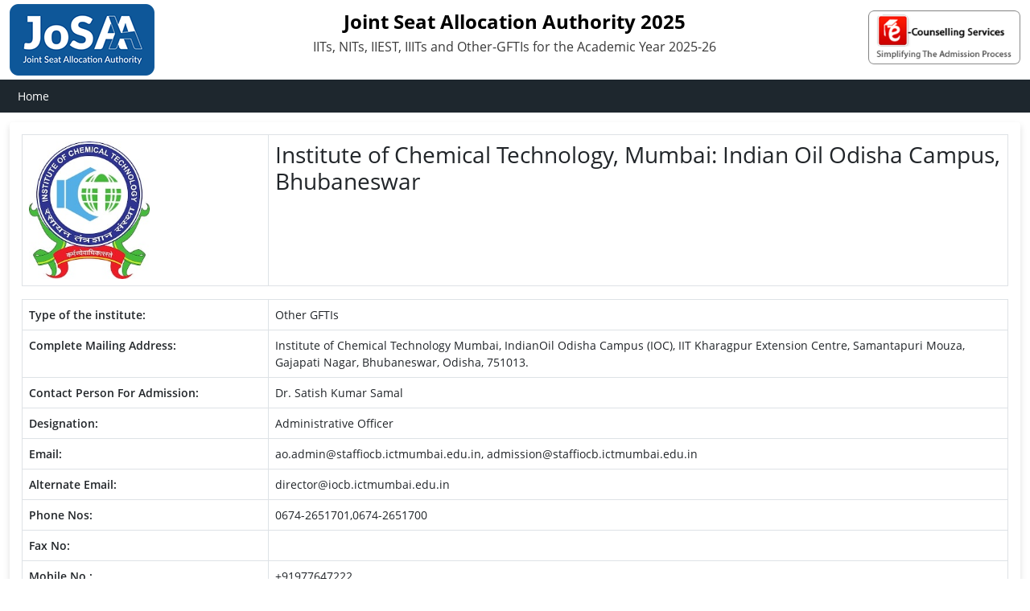

--- FILE ---
content_type: text/html; charset=utf-8
request_url: https://josaa.admissions.nic.in/applicant/seatmatrix/InstProfile.aspx?enc=nsU5HEkjvt/OC38zhsZ0yopNdPasRMlTA9+xILRigyY=
body_size: 130208
content:


<!DOCTYPE html>
<html lang="en">
<head><link href="../App_Themes/NewTheme/css/bootstrap.min.css" type="text/css" rel="stylesheet" /><link href="../App_Themes/NewTheme/css/chosen.css" type="text/css" rel="stylesheet" /><link href="../App_Themes/NewTheme/css/chosen_New.css" type="text/css" rel="stylesheet" /><link href="../App_Themes/NewTheme/css/style.css" type="text/css" rel="stylesheet" /><title>
	JoSAA
</title><meta charset="utf-8" /><meta http-equiv="X-UA-Compatible" content="IE=Edge" /><link rel="icon" href="../images/favicon.ico" type="image/x-icon" /><link href="../FaIcons/css/font-awesome.min.css" rel="stylesheet" />
    <script src="../Bootstrap5/js/bootstrap.bundle.min.js"></script>
    <script src="../Scripts/jquery-3.5.1.min.js" type="text/javascript"></script>
    <script language="javascript" type="text/javascript" src="../Scripts/Common.js"></script>
    <script language="javascript" type="text/javascript">
        window.history.forward(); function noBack() { window.history.forward(); }
        function burstCache() {
            if (!navigator.onLine) {
                window.location = "../SessionExpire.htm";
            }
        }
        history.go(1);
    </script>
</head>
<body>
    <form name="aspnetForm" method="post" action="./InstProfile.aspx?instcd=435" id="aspnetForm" autocomplete="off">
<div>
<input type="hidden" name="__VIEWSTATE" id="__VIEWSTATE" value="o9DeJMEV6W3hylp9cPBhCHxNhIuCCHsW877ehRZqx5LZ8lfHA3hyhr721/XDtsHNQO8aeJFwJ08xxellV1Vemwz1bHdz5IGSd55Zaxbk3VwS8QsXW0cTM7qxwJMUB1AfRjEMDo/pEVfpWyuwmTaw8k4QNzm0D9MZN9TcHk8asM1CCnMbQu994Ut7Cnm6m3/D25lk06dlH4w46Ed/Pu/TsbiemXESk/3O322gFxtu2HafOIpH+oYP5kT+6W9ZA4jgSoYsnOD6iDwBRsunaTc8BYtNYDF1lkqInDfGwmSz3zH5M53tkR1XIFLWtrGG5Hqj+DSFtBYbhCZVSYn+y2/4+nFvPHGx7CgMCiXB737K65Mh3i2LwlMLK5PNo3J2r0kqoVfTG2bGUsZINe4eMXdm1ZISf0xty/9ibhdyxik0DRXEMzfWmsRqrqEFw/8Z8B5xHCstLvIEoBs8IBBZo0/qD/YbBpg6Bac3A6Zig8YtLGRKuRw+xg1bKkRK64hwlaVF3QOG/eC6b5gdcdCn9nIdJB/[base64]/esXFfbkcqxWEZR4BC7sBQSph6/B5g1gKcFyRqjJmunIDu7q+ZqGYubBf389EchpBBly3yjVPp0DK0TkpMk7pwzsmUqZbDl4mcGF7ShBzTSTh399oNmYjniOxzPV5aZFyLmzI2GzAe/dBtfzfbblZudi3169uj9aXREmFjPU8kUdNOPTHaWpZlYXsHG8iE5//W11T4UCJhbOGk5E2cnz/CAeXxZ1BfaarqVu9HyVkv2jtePkWjL9B6yEP+/K3J6AelntNxM1BGVOivvP9ShvIaGPUdly6uiKZpweZPdgk9a8HdFczvYfd9DMnX92Re0hr8rLgya3GToh3vZ7I2Pe6c1x4jjdlIo3WXdfk6N60GJXwn0H5fc3s9gEAEk6ZC/zXLD3u2hZnn7IMMwKfGakwh/S9iygyYiZ3fOp6MBZu+JiDAQ/nczulUSL2BpIVwp1hoyC2ZwC72gAl+vb/mkTqdvD4rWKBRzKpEUwhdx44E3jYjOJb7yqWLQ1XLsaWJKtFEyU01CIpiGMsRYgz8sitlw81YkUIw3Fxr51EFT+Fk5cRA7NaOnTaka4lVyNo3gBBGaOkOHA9148+Q2BbVeHsZGDDIAjmp2/XJGwcvOrTklQgxIn2ZzqrDRBtKgp3u0vrCjuATvYvCD8g/5wapGDPr1Hr/kHDDp4c9LhqOs/1QndGvZsKGSBUW0hvCHog9dC13m1/QPI6DqUhPm4Het4PlqIAouKpaY4vwS/m/2UlFehekIBKoWGdzk+uGLELKIdmlpyDPKO0+Kp794gaYChDDkI4snztXkyuQrjr1A6J548QpXmlCZ+OoXaxSOKKCrDQX6KmDKp77mwI/+B5LhZaajEngY2KFOcwhKgTUQkaXgWc04ErVYzjcG3Q86lJivVxNLH9gTezFUWx8IpHKUYo4gpW3zmP4JZLxaz3pn3qd6Ty9i+mj2Cyl6Ytxxydkl5fvDzMz7SldVp8664aRoqfl2J9hIOyNSAP+MArwj1niU2O6K7Lvs6DVQuE9u2vWgOyH0RheLZpM1w6A4ca/aaOix//mpp4oGhJLOdwbWmDz92BD9j0LGsFMivvlAKVAQ+z/Zi+1lPQ8s0v48C8G7HhGGkNA2VAMdA/SmceQXgCkjLafN3fTIXngyqzvHwgvFzlB46YhKc1APS0ZowWqVvWqIReTAACKI9Km3Y+WuRerpcCKWR27kVxjCzCjj05pIRIsTI9qQ2n7SH3TVpioGIF4Oa433/FeFVuzdXhO68ABfhdUDYWFRIP58aViPtIau4dNRPQrXrRJP63tq7l5SXZx5hoPsob6SrBNNrvhqlId21WSmziJE2dceyxZQQGn4qzeDzvtTudVQgV85BimkJHslwT0scTSBS0DoE0FbwFKKydq9HatCi8mW/[base64]/aG7QOm+48/UiC3RXLCvO/BaxZeIoIJikXrMAlEHLJ2W9c3sWWlcu14Jd3RCmHT3I38YWkSp+VqX3z8DG2UPXTdCrggmUA+zRRfdZ7lWsPqVePMOcUtUXGMCCcr9+NiHDOnocKH7T4+EfQH5a1HQ3m0jN9zmukKGecz1ILPWegzpPU6r7aZC18776r9Y35JnykDeyquARYpqcwos9+c+Tzsq/XXdh2VDRllgjK+zBKPm1Aewuy8N2wE1qjOmUgDOjv9pjUcGts13gwCW1nJt9kwf56/EKpn3Bqbn1uJUC+96Zlzv39HtG/w4klGhPqEjcH2gRGHx62rgDKM0ZKH3GOyY+I286ShzD8TAoLh/eFXSZP3NTtuVR24KjH7hF2vu97qQUI0aYAXQBlquO8n/SIZ/R3+TlMKAOxiMrTFwFh02xBe9qvvrxQ1o4IlJYPxhO78szcHElOrrdUgcVc97kMiLZ1cM6mXCpKH6F66fbwLuhqONqtadSLdTxZafChAivUp6/TjKBkSoYajHVmTSzmZ81bjiz9bksPeHChqAW+CFGnhxIqO3r4FPzIwbqoMhWAQrLOFbZfNpgNwl/jO4cgxDZZu/cM51wHAZIsflBeQHcFkB6Q2kAoyxfkUjCNg2m2MU1Wf+Wbp4B9Eju99UDhx6ZFh60WMoXsHTav9iQNHMqWvxP05tLUR3AmCQ8Gd+f4P+V5hTf8+IT70RCzf+LeJo99JAnPtUkhqiqTR5b8GlhI6BUcHiWr8VOLB1lHpqOAht59BosKsTn/le8V5muPPnP8XHZ1mLh7uAzEf9uNPtOL8cbOOpkN8tn+y5ucEedci02v0Fy1hc4qQwljlJuAqTAFfptcC7AiETfJW1fNN4rLNgzcYiBKvNKJ4JUgry3/ry25gr55TKy1W6+rsf18BDOF8LDUcMmvYLClNV2YlvZ+d5jCeU51o4ntojkEyste3lKcJcvSzOTNPxlB9j5s0z2urpP3ZVNb8kUMH8AvYV1w5C5Yz6+48ZfL2BOphyLbcfTy4bO64rUmp0eoi9jL8NZ5L/TgzNN77Q8Uusjo6TdkWeIX3JsByqMIsyQ4WalU9b6F93LsEFXjPKheBPfOWLkMlF3gJLxwn/97MCH6b2algJ2sC8E/[base64]/c1e6ROJCevMRt1PhURkKKFQ+ID5msyGp02YX9rXsokGa3r+OO43NylqlbQrUbkJepidHhVh3PrD5rNoPyJdGfs+yayBepZFHQseLZ0B5o5WFjT7q4pR+IvS74e+B/XxGZgnTJnWVMiv+WbarWEKQ6wdXpBTRlufeTV2/AqR/H8IF/229ulBH02fMKxHotH3tm2kqCcdD++37PgY7pjlzxi+QGt1KpMlUyffkt30kzH+UuXqqNeTVwdZ2gryYzBtE5xktOl8wJQoq09zn5nx9BkikPMa+/FylkPs1sge36qytydpZoS51HSZZ/0h4etNCfM9VxKyBPsOKg/[base64]/lFGV6+9QL+42QbXpH1mlxYMjG9wvN+ol7SI03k4evNM8egFxwS/6+p2vh5d/lsEvzyuWYjX5Mr7XOxGqdFd9609Grz+PJJXB3c9tJeG7/CL4M+8ca4+bAUYWnYkgYTkIf0zkLT8VZUTqtJhEPAN313/[base64]/EW2xcCz6zEVg9Qkz6FbVChHgJmt3/[base64]/eoJnryzGKnJ6reVWNcb8B7xD1YP8rGAOFSUV9kqEUwEjHh5GXQEgglKqP10d+/da+9gk15d9UdvmAQzmQIQ9BZntx4h0pWIi8oSJm5NJFyoQE7RRLomBxG2+ZMlDT9Ce7wUYORsgCpE8hWgnjOZM26nCtvxMFPWDcZbiYkEFxHf2ZSfWb3jLYoiOmPBGDIO0sfWcR/DCfA0+RlAqNc3p/lTzebqWoYQtEqdgqGCgyg+hc+ozDVRE3AiO9FlmnGhpjZ/toy1eK0b9E1pZHQownxIHSMFR6o5BoYWVesSQ7ADpWVP2KiSznAldOp3nOnFp0IrUxYaYgQOI0BWD7KzEMP/wnD91e+ZkhOmZ7v0d12CotoxdhAR5dZ1llSgmb5nr1pKSuHmtJaIK/VU91wminDtXn+k9sb3fuzHzZTm7ebdtQu0+T/Lv5v7QtEEg5tqx86VQ1YnzPVXEdQtoJSZxvjLZ4NeytReL/arBhqQ0KcDYmUvXapgCKVKaVpc/+6MS+9OOI6ntvpn2LhpYroHXiuyelQ2QWCsEG7cIQafSv/BKL7fcj8slQNNfyim6TU/h83jwjqXWB7ozA4QJFTALcrzjG4noAgfJuEAc/rqfb4gJSx79jBk3daSFYpUgY+VTF4fWDAG9/jap6yY7+OCqgnkigK6YpKJXtIkKG/dwh/MBgn6BksWVCikCmp4f+qcZvElqHlR7KJb0TbnIeqCr1hdCDNID1G0yGmZfNgZSHEvWS4dUaoY/Kh9ty9JGPZaH+V6IFK7+SHZCfx70s+iLS3XYWPrYcf58tU8OKDQ/zkE7xmDa6b1f9uuiODl8AX7Wf+bWeMGxhfCP9vqvsU+30BiZhN+pYOtA6zvq08rdESkengerdOBRtMflugGKt3yKbsc9LWCKXQYTSoN6f1K45LoD1E9xL9or0XKRFdDehpVF5LXc624puzo2gm7grJv4ZZiCQP0GoB9aDjzi2iTQORnUrZ8OkqNvtF3dVEV9/kePGMztyy94oJrkiu6yzafhJooTBDpgFgIfJEXyyy6rhc5MkEoJyDFmrCN/Ai2N+Vf2JwpJoCg/j5kECAFyiPuDoSqBA6GkSIRCH3Vp5dW72nwyB3iOwiH7gIFdACFGounZVPPxf1lzSBKlSQzXnFDt4e8NcANbnvK+kaL7I/cajdiR6FMVktTZz9Jz2CUImHkAEse0N1ZZpAmsrCJMr7aa2n5CEnxrbewfm77WyAgcVT4jLHOgxnF8yWszHwYnJ/EPFS0p1RM//Z3TztxiNv/UbXzJKrLP9FVNhda4c6COYZE/N0W0vBYrFlAnsI988wasH0iRP4Eh7jj8HrTkAdnDMIUvJac3xPk1n7geAp/J6zIysay8izc37irWHUfL9yVRQ3hdNHYAcjH2VkUgVq/smdlxfCNiEg+7DTF8BA9MPv2b2OqaGwbWgdI8HKOdJixzxL8V/EGae99mr9u2GUc8sg/z3dr7xkMDC48lGUFq5SSLQEkaMuoVwc+IK5o6eQNqF8Az3iy1UYWNvuNg4WSDRW1RwzRYuTyqYBNnGnIU9rBTJmPakUEsOLbpdJxt6613Nx4wUgTtQCRjR8m0yL25JAihSEClmRJdFxGpr6t9A0rTlrxRJbZXGao6I1JvJ0cmhbwIrQ/0la5dCjPV9LkYUfxGuL5qiNFuzNbIOyLGqt0Fjq/wu07BzFy47B6gIvfVf3k/rFipHaolFVUQ5zJPo0TZOFLtGcWKwL+I/OUYokTy8TvEyzpaTNh+lVxDkKHliAm/5c6JqmQXRf2nfWkrpMrV/GwEPlM+GmsoL57CvA/rAhvGxow8Fkj85YMVV8FWb3dXWKpJqKoNul6IdJVo8CGjztn4Ygb13/uYhaIsZhnzwUAgYjBw/sFaMaPtsiM51eB08vzKnXu02bj1Qxe7u3nBUxkrLdKZtzXfHHdSDSrazC8SjgtxI19YOiQE9fl1cyHYIkdHbBHgvFOuqNFRXOfgzWfeglRryIBZOGojFaIubIGejQv47pL2sJhJDbf5Gf6RFzww5qvBbE5iPXW7SSojZy9M/RUc0YIFZ3ZMXEkBJDSFt18GP4aX/wIvcTR+Sj6Q/5QDlek4vSBSotpnk81ge8FsZfcN/r0MQMoGXz+ZSf00GjVbcUWnYs4lfqrkkSl8nfK+68qr/DkZyJvxCXE+bmL74yv71RHDbZ0Qswc6akl62R0P7wk/gWEITCG5zNTv2Zk1Yk3ncy5LnupYf1DlFswKJObQoieKHelCP1dUfRhlqlZA6Zd1NMM2MHkLA1s89rnxSDrZrAuY6/vJ6NHy5+hjWouJkLTAYR5p00dx2we4Jq7RB9cX4Mq8jH/zzmPwopwgdtHzI985vtcEHd8jTi711SdJVWpE6FyJmwi/M1SB2UE5Nreo7TjtEHLmcQeBG0r1b4FUQYRFPbEx9xonuffi/+eSpxlLzfgCnr+xzSO2JSEzLkzpLMfG7g+xlStug8gxsupuRRZ6qW4QyEKvORb9KeZcz/d0oBX+6czihAFyGP1T7CGow4Psz3XfBnYSsWeI0Egz1c8LkyJWlFQlpB2lY0jZ/2DOt5rxSU6n4RCR+EtbbKFYkqhZvQFvLl388j6Bo5IOgsroDHKvyXPSL+gkpRM9g4p8sVp90ND03ydDs1l+Vz1GjQOGNlGFBm7QhCe4LFwRvC2G2dvFfuolVGbkGRXIk+hADKDhfBNCUMTyfvwAoiy0MeEYnBn1M/b21lMY4Ena+Rkiss9FJ0mOd+K1D1U/cLEK8ufr+7Wsj5cganAHIdjRVWjP1WhLuMVilPNecoJgN3PRWDeoglI6f+RK6mPQe4L9xzAPYD/eG/zEWNc7Aj6QsG+Qjtk4WIT22rDKlZwcCBrOEtKW2s1Vo3pNGAXVMV4NzA8WvgywYiUj4qcK9jiu6armeakPUSnAPW4egCsrkbmEbnZkR1DjpgWciAhXD88gkicd9J9qvTMO2hZym66ntsQwSmnS894oEDNuKT31FUqRZw/jXZJcXQPQYK9SVZk4zIaxxYnY4TmhDDUc6Ngu+u1xrhJuR2c8N9k3LPg4M9tTlPu/gqxsJeqgIawMZO7MiOhbvrav037wKD3OYx7h3V1Y+Gfx/WE1m5pvBc7r67gxIetw48gZYXshmCtmA0aYjXrwybI4iF/JPtMOU9xVCjWZoUJ/8yhit+raixct1f5PkLmqiwfVp4tkaVtJE0cipI0t+l/HEK1riHxqJG9/prwvPUVQkPU4WnWHm5DzKCVr/iw+0ciRBDwG1MSIuMM/a0DGllkKAQKpXb2panyp8TOOLnHgxMBlRqhOJ4RrMgxZofnf5tEkNrYtB5ssR3oG9kmVHm7zJbr4vjgv45VGzs4IU4ZvyAxFP4iTTXFPtnnM9WO/GsOcMNegEtz2JyJKMw1J/U8TdWuIW6mOaYw/OS7y0i1DxGkRe3T4tEejGQxy2WSQ74SFvFAVcHei4rZ0CKvlf5bqcwZw3AtOfcBRBjBhYUbmtDGB0Hyp0F9MWV/pIujijD/H5+g5650jNb7LnLL57nuQX5/tl7DgNg+EvxHXjpvgviUVn+IbKk0QWgvkyupP/1H5GOUwfI0S3bUw1Of1aPlEGyGRv33V0PDgf7+yE+4KY2GH9shA67F40ghfJ28ZjR3q9tj2Fz3ZMGqW0Wxi9Y5KgJ1M4Ne8MibrWIvXnNGl0TuDOkDmTSBt+q+GDyTLZe/QKjFabgqC+nnMwoNDvUsXkc67FNqcZRMBJAPBkHPOwWIboEJ/UyJ7CKstPncsbOn83Knk+Zw1e+RYHlj+9UxfHRIF2lL7Aw6vYcQQ4eRgS+t5Ume8/6cFkVSkH9xB99t89Sr1O9XCiS/fYoCa9KrHrQGgNR46uET5a6AeMtPUPOSvFkkU3EiTvyaM3UkY/4DlKDdxtK/v67/5PEs3yzwK2RCKNqryvXiXECcNuYmfEZmabz8skUeYaQWitRwdw4sbP2s/MOH4Nq3RWtyPCzoTs6H4H5MmnnNMlzhSDwGkvFC8guiEzYywM5xVTZ/1Cnr3T+xNwgdz9cWFKrliVDwqGlC4BXKmjwumvLyWZjGifY31FfBsAha4E3C/MM+Lx5XPE/PCL6lGbZ3MlnZyTuX/AFqMJ/OkOMnmETUYWRNYclCVgw6l7i8giF3msy5U7jtfO9VgxGa6foCiNUpq/Qbs1e5aVKia/9CUxzk68NV4FoZk0XbJnF+rT6YMwC2A5i1ORlYG8zORCijEZDqaLAsZ1fp/taxMse726YLV5zr5LrymDKl8UEUyYmt/w0Jalwa/1x6r+9YJh7ZCe7fHbGg8Pgh+y16jvhnWCE9v/xWEs2cdHYylADht2ZySCl4c8u+ePYAIu6aIHjeYU2S/9b4/QioIBrNIqY/e8g4MzH8t+PT5Az2PoDaMkgFE0e5QZB9mjm2q0TGTf/I++UJQoFuQyHAJxD+hazdAkcpMN1LjHGX81hthXT58AQRoOJAKuu31AxOPY0zuDxmGTQp9aA9pmcFmeW4M+vBhLi1g4qjqGSFCjhSGvSR83xFk+Yqi38+A6sV7fUwrBEm6NG+fdAUUt2prEATkQAwpWl4hFIN71H1d++gLD7n4ko0pDuXd7are5trf29UY/+K04SAAIj5VbchsCyaD7ghiXcYUT+tT46Dekp8lRgSrHPSa9mf5L1V54nW2VA1lFR5zVGc7a6xwzeB9iLxWlxIemWRf8f+Taxn3JefNkIawJWsnLivmZ/3GIt3PI8ha0BKP5xHSHNWAQISqjTgKWHuehy3EFCu5Y4Q2i0guuWZ2EoDvuunYisUdByol2tJR87cwXzcEUHFAgrf8GvlXW3DZyb2JERpKmv4xYZ/VW0lvE2iED9TGh2lWGnhdCCaO4kK6IhHavHVho1sAlH10t1JRkZQRJifXvQJ5TDWEbeVWiYoyzUHDCk38oh6T0s9HU57mm265uPfqrl16TpZIdJnKyAbWKGe4+bGxPn/+joMrZoNWCOVL7RDFkmbrrgiS/xH1hQMNLSDRp9Ncepi8VOowncRb/fW8kH2cnDjrO39d6FW06JBvhi8CoSPjPqi8wFe/8WKOj/vUP8yxkk1P+kmlS7W8YcWZUp6jHZTZZrzJPCj1ePnZzx5+KHhoWa7YkoG7dsAAdmLzZ7NG4/ZiGKHATLlZptTQTFC2wJnXU1vWQzft/4pJo80lyERbvONkvtaAlMfTtx/gK1ZXfjl9HB1pfKI9HvDVVHUC+jeSL081mLqaBY9nWbr7efq7ivbVB5raFlPrnbyRVD6QJ411JFscwpjNYHKtZItHm6u0+jcvUnI0Hs3M5TFwrznhF/nPiJzkztT8jBwhbAubiWN+9xi1o0kOKzc+Tl9Ihp64yOOmjQ+M1BJyNaHbLhauh03VDKCsyaePFXpv26xsaquy//FBlMlXu7MtxkkpsnJ7y3eK68+7KTIg9bpOk2IZQiNlhoMrWN/niRfKhCS6naQELEu27FbcWOtDsgRIrMrQ05nJSgaJQnO3NLPqdCFUkBII6IxKNElNI18yH9G+yG8EBwLc3CTKEKsKfzN21adJ6H+cTMBehzH2mPvWZMTRNvhwgOurmXe14ZGX2R5zThD/mErIXaG42GijEW4c5EpvCc8FF9jprk9PsD54+blSgFk+p0/oJMGjMmLN/JEkBjTwQMHfaWbwTu7V6q3ykBqq3x+JG7aqB+jLtjjYsRzKEy89jNfjVWeuRbXomD/EuVI0HqUqKeGk2N5hQGxL1Z2ZI44Czorv51ZjwV7VlKd7Bhy3X+DA99Mi/OJ+AoBSV6LmryEixy3G31polgPfFfPk8z9uiAXAdK5yH4gAxe+aL5/Stzq/[base64]/GcOoxJH8U3QL894aMTTA/WfGzEfOUbJNs6MEUnoX95JNEMzQ4/vyfLxY7jZsuS5g3avKVZDCOpT3df+86cweAtltS5ByOSzs8WXSCdCCW9mAr6bqUF8gY4432s9mcj2R6mlcr1wiNwTODIM7emEJsigtCIY6i8jz9ni/[base64]/Scmbj952+2LgEMtXugmGMCZNcfqBAa/M+7GFihvWJA0+3UYKYKvvRcQu7cgHJRk6NVqilF4swDXxK7n8l2/mq9RT6RYJLyt7kWcxxA0+oeQ4cLHmdMGy83a8nLnwNXd7Md1DV0IaEB2+AsA/H9Rphde+ZjRlmfF0CXgZPIuzfMmiCeL60h8Oe8L688buE8EGGdUF78xkPoGW2+h0dO6WSDrUSi4q/MEJUDhMCHmFQtAP+nMCvvzytTAX1CtS1xkzig3deNdc8ca/LHthEwqkK+jvQmQia7/7wUGq7DGCX4UCkjrzVFsXFQ55lUfQ+vwQPX1IdBovVW7L+r6NJr17R8+lfpGehYK1WcdDPeiHb3yKFSYdJIZXXoqF0wOBr5rTT+XCkoSEMmj9u94RWKxZ3WIQRzC0/h5vwXruOVsDM9YLdwndUf/2taTBPMzLDGCRhC2rW7c/v+cJtvkqVAKg9ug7/m6uq6ZdwQErLdT8eqcOMixBQrEZbbT/Z9JGjkAn7URa8ooGROKOo9ULTS5xo/Y6x7p6zLcOzIVTRlcSgesUC/lD0BAWsJwu8ENmPMIfQd2CuVJDcyw5B7uIO9k6S3i09Fq1Z4jLDQFlsPxyVJdQZKhb3uR+guplOOGFCydlqvfGStjrpb5lQ9cSSmJYjKiyO643SGMPTzRx5MhcqW8pZxTDXyzN21F/EFey7iaCglWLcCAz5qQIZDJ615X/uRgIx7GHiQ1MqXWt0mxHT4o5sSxQyK/QX6BAYLJXKUh0t/dVu2rQ/ooFxWVXegoSg5wofzBSVWO6HDpf89z9QM8KTNFgzl8oDReikSdSnOVxC2YBSH4Lpo89zZrlAgVBNUwR2r4s9+/bRWVinQgnnAA0F7iPuTmJ50L4Jof7+LELOFc/fvP1ZQPvdj22/mqysgrDUXizh64X7KSHdNKWA9VPyDAN82/t7NMfqlvN5qtO+7/wyjMT3YAIwBDi7NtJzQ1Wc3tM/4YBricEIomt1elZ8WYvqiN5fS+MnzWMvVMvmXRdRIZWPWUj9jM6KJhe7kb4aGcuP43ZMEhw9YvoVcmss7e/Y9w0ouw4AQACvmW7IXO/kCUetC5XVCXol7EWGH+YmdqdMSd1NjAkx5bukhxFDye0qqfySnjVCM9mhRfkg9ykTjlMx4eMqvDgF7yzD35Ty54o5bjDGv3DgI6UfGGM3E+t2eIFtU3/Vo96Gko3GSF/Vpx1Bg4ZRxb/xUJ/U/oH3wNcmEFbGrhhf5LNm4p2CO6gy0sauX8rNrVKXje1pDjByIEGSyvIuQmlkZKVGkiwcVPU5qZLtlVNwtkfJwT6Lh3HK1yN9pj7kpcsddXp+NcI1yiNb2WkstmBYeCMTEG/zQiW80CuycrJZId0o8XAnVkgmbZzrhBVR0KSQWkzzMnZR4egpdJLR4wpSqlmA84GV6wGrGBF8o7+YNCpsuhiWaGWkcFhuTwt8gQRGA4at0sgPuLymuxkcxisI0qEW8sBP0QFaiHm3iGwlP5NWpkbi6qiDfjiZ9eJGLA3RDKtiKOsbR7Kjl/VLtQSRsw9q3y9NLhMjzn36KQdOjZa+TxXIBh5lXCuG9kGiq92dz5HS1hAouqqyOChsnbGmfkPzF6vzEaDdEIOdBeWHi+0r5pBUlhj45TJztccI2qJHvJ981oLgDyYmj46zh7Qm0JnjRgO6rBX+GAiRMxKCa/HJvkrNDuSKiJxFY4M9MAL6ao7u2AzymmcLHXJq0g1I4lOZ8qwO9hTaDBGldLBfAteXn7MJMShKqMSJAEAX9r+MtYipDranM5hoCA7TPStwVUurGx/uarPom+KoKOL0tjVjgSUvdbQdpGYg37sWJ8AcQKCFP1Zhe8zqJ78CGDrfksFmBgrmnMop3cSdIOX1x97ZxHhBoOgVQCsKJoLB/5lOtY1VWl55M2JZ5lbZG9zeQ4q3IrL5AD7nwnWFnTsb9qwcmH/rL7OITgnScapO3pgzfHWQkY+eg7KT73X0OjcUhRajKnpJCxh30BFH6ZDqc7AVd1x+UBIKwsQIz+qAHyccJOVDpV6SQZlbfcMBkOnmNJltWgdtRm3qjI02qI9ETDfU2KRV1tgrsmvBRKYsh4Rx7SKUW5z3MnN1eHvw48/AsrHw/EYuv5WfXPMxP+ZnNG5vxW4G8GIL2dAxDUC9+2AdQwBNbaoGht8njNVsgzqqZCKKiTDixHxamvpT5o2SCPKagtPjwpBh7CPZi1nTfY0B00ATBG22Uwl3xYDdcFmqIQLRnt20peB2TOrw1pmGsLa+5yv4ffi0Ue8mGlcJ3OqLobBMh/rReLI+KTyLFwduQrwZuevYl7+i0NII3aTHlJHkUfguC0UKsN6pcA5elOFPRBeNWuwfQ5cU7OtWOdRt5EgTAZKrPttU+TynwB2K/miuWhafxKcd5gUf1jNJiD8KgX3wMijJwwlGVVJiosC0BwBWDXQEZk3AS0UqeeiggVaBrP52xTD3mOWIEy1QrG8krT+X0OwFM9c6UjdjgzVTvKQNwZKWteUhl13gWBkhWOUWu50Ph/RqdwCLoecwlFNieD19EkFSxpxGzjebkCYKXPRCV961/qjhWqPBqK2u/bpuP7YtCIxyxCHeLASzwbahdgRErgC66WlpGSYAf3VUcGmnHrfZ32WhZBEXavAwCwdd3aS/ISS3OshJ3yz1LpOiYqI0ZKiv4d/wmi1eFJDocumx1Qja7ZDo3BFjtkjGi5whzSmf8yJCArSb8IHOqNLw6eB2zF1D6M3qlmm55RJ6C4f9lwBTwXCuP0C09C/lgEfiJ8ijuIVwJ9SajU6ARUy0hTVnX5fghNDfc0avN+6i50Zk0qrX8IUfVC0lp8sFZQKi3e0sr3+nKykK4pXBu8pHCXwPI8/A6/gBH5hVfMnRQiV/fbfJtm+DgQkSaerITRJx9oKw3h2a0+EhZDn31QCLSG0hd46fn96kjrNkIrkJjG9pKoO5ib9nb+yFbFG7rx53OQ/UShVC5mM8OEBoRUmPL/rf7t7NPcrfag4lZp4qFpReT3n1QvIaEDvV9Pvwz8l9h5k2rnzFTLtX/7GSFHNd/6N//nf0zlj1mh1N4ChrXqhP3aVmSpOnICmz/clud5SGAXmOJl7jvydQHTui58d26B4GH/21gl5sLevdJk/H7o084JPR/RpG/arIN/75KrNN6rTeTrLVI389wkwXyuGIj5OE8+aptZczeGh9EczmKjWdd1pimFtxaepNLI4FPCHtdPxK0nE0gDxPwuEgMCmwktJulAdvz2sYth4gy9TvPDFaKgh+h9JyoAO/OaRjwgSOv9tuO+T365x42Piosomj8yV/4ELoKvCkOS9lA0pkkq83ZCxsaKXhKs+oI4NnsYBxg2N+LJqRwh5tayzIhRB65388XIU5othVw+EY23dtZ0FqF3dPVVVJ5uBj7rgbtXCjnwPIMAnpNsXkNVNKk/+dbNvK/pUtxEdAb3KABPnzkxfWxRDKiT65k8x4+/QweKYWQ4xprhb2wsF7GLjDLC4fMDHTEcD/VmRo1a78uhK0lIU9/lrfMAwHy1OYscxeECs9Is8QlgdwEisM1i0QAdM4Bp5/uoDCGKHBcG8xqe9Y2SxkNnygSAJT/M6iKaHxzk2oq5IO6dRPlNIRl+F2HnN5gnFhE9zGqdGVsM4lvBnstYhMiLV/XO9HX/LJ4EQ8B3QrussCYnnw8ynl/Ki2IOTpcRwDEzQX8miNwZGDH3VMd5z9wgzFq/Xstj3/MvYOXN23yRnoA+4cLGliwpa4zyiVKdp13NMTKawceH3yHzarZPN1xrcF/SRtFRbK0tT5BLbCccl7P/9Xd0g0xi+XRjP+u3W7P70dgiym8OlhkBxq12I7/m+rgmzmOLrl1SURR9j994QaYR5q9pcaSjiECvse5TmkX02i6qrH9lLybmdZgnnC+4ZeT9S3PBa/RA5XabPEJb2kJArNnt+TnDdBESgnuq6RZFUW6XEm7eVlIuqCllq0Vkf++9pIaP3+ltCOCI+LwyF0FKzEvqt5X/MHiirPsGS+mEpciicb428rv/Y+jhyYDAgwOrwPtnfOZIs5tHPIkfn8COOwHsaJ8jse/SJenbDLsFV/oml06pZRwnvWyuXBBqLGBe6BoVWSB+gKfdHgo8RclgW/2tZEu4om1g9Wws3+lQI8OM3NWowiiWqNbxYwkbvpd+cNr8K0SxAv+lp7cHvY7EnxjMPGvjyfQlgLFnB1zJXgxo9bf9q4/[base64]/7k19g0gHZWl4CnMMuoctA37H52CNZbfiIL2zhaMOyutSJbe9FbBBMe0mBsT37REm1pqv+3pwSB1jA8lcu3ITxXI3L3xMJXYrkk6ogUOZdkz+S+67I37qr0F0p2Tten6VBDmg7qyhSMj62ezpjzohbszUcI/[base64]/BT7CF631qdy+xHjzQ8QTe9cqYSEqTGE7ATcjVbaT7lCe7KncMhPW18jcJnExurZwCzkoHg1JTNxAHx9yoJx1AJWgzyp9BCTW/sp3wYvoaFLAvDT0Nd28tqlXVkGZYedtCL7pEX8C/7ny43IdsbK05I20qDzXncgtmTkOmV2GLTobOzuRqJNpTn2rPxe3ZGpMA1+OEcjafZvdQABFDABY00FQYny/TQ5TGUT3DNNtgt/v7A5lX9lc8hemt9e0IN4jjAE+TI9voMgrbWKSl4CMDPgPq0+FlY1aduBv123bB3uEPMLAx7RP/[base64]/b6f/Z/2Tb946mfAu2C5hPAcdb2eBuprsV5V9XYAoeNuY2SGLkPunh5Qv4ssxQ1FbVIsTDTOj8hIdTMnlEuK5SGdNtvFxQQGdG792Ez1XfeiNqrt27ezWKZQyV5/j3tqYehBxN9Y1OLvdAmIgnxz13oGImH6EglPpAYBeZ04+2MXVeykVcqzwWW7/dsV9dtyTgJtzIM9jaGOBTTWVp8Q2U/0vXxEKB1cUUUmOzrSFKluL455AMZB1IhwMFA+/m7Ac9D1DmUHzpzHLuo3/hWeOROFEKyyPcDr5vwpSVGRPDGBGcXk0zFN3m2rsvUp0QA5eNEMq6B2qDqhoSyKbrQvTqhon5b6ZnPzxXocznGnEQC0CDQEDV3++3fcVT+sQfL+mlOg/0zJKX+YI93ORvsb7CDManDy9K3xOsHR2kNHj6xl9AESjoTToDZ9IGHg7Bl3grxVfZL+QRdfjIw73eOH8DrIyF0a/Ii7NRbCQZaitHvoOsOWOafZbhC5+g4sMn6ElHDOB99NxVpAJKMTNozYwqJXy968YMYrjWqDCbDB/i2ud695aay+/ZsdZqglEUDIIOyzDDvqd8lN5yKc4+Eq0Sdm1SRiGcTCzScnsimYB3zM/vro/DysAi/XBm6TOD9FGAsPMomyi4NxPJTfQFw0h5NvmA+WzJQblUiHb9wj1vKjikb9azxu6rLGTmDXjrFx/Sasls3k5zVip2Xwy5/GjZoSrVwLYUqgqA1WqLNebj65ewimDpnit2WkJEbOHmTwbNuyGIAtSaeu6UOzV2iF6L3vNg49dzZN89okhbYWiLmrfIKTdOomJDDNWRk2K/o/A46WrkWct/D1eqA2jXBx7iLEjHjg8yRwiqdtZsku//f8DSnASxooFjJJLkZFOzaOZLSY8hFT8wWfRQ0M6fP/sllP9utoL9/JPu4JU7lL0zPcDfQEJ2EwQlaw02XDNDnmGBK9PJQpnV9+mBvlHzDISV+9gtiiM108518AZAu3LfEJoL/snv5k8BqcjEjoyG5dxvMmVP9zoU+lEWD4MyiWzwjDslC6/VAbiddbVm099hkpSsEBPN3qCaFJvvWIMCmv8RaHQ3Z0KVmdKK+Nq5YtysNJfTtgDrNaBq8P44LX4OcYA/nYFnTnNL1ckSg32fzlDwBL90KwUkXhDO3s2FX0d2JYcLLw9d1gFEo21sCL7Z3h23xOkwU/wnTHMTqEpoRuUpQ+IdG8OIdig+zkaLREjyu4OOtN+aosHnnTmmQdJLg+kPtZLtPr+a0kHIJtPixclb+2z8O66WrDEvk+yBnHYHaHHFFU2Nplr2E0IeV/jH+Ofe631TG1SWKkt/KtgjyqQX2YI/0+EAxFFWwNMeXWVHQaq8F9TxKOfU+ss1sCxw76lO63qNqIeUvbMRDBpst4gXdAHa8YrAgVx6YAO1Owk0tAJQc1ikX9XrLb1MJ8nCSFPRdrWpNVavrWXGWo1mPzwFFk1QFjtdUGa67halxRopE/PoCznvnMXRr/D//awf/[base64]/YtCqeOvguNnOoBRJao3CO65TdB2QwhsW29CSow0kNqPruWr0p34OPtdDRdKiBXZ2SkUl2oKWdtDKtiArLdD0HtcEsxHX016CqmL7iinKV4/YjiAvtZqCselrCiTxTTGvT1Sae6MEvWZrfsVF429sDVgjQF49ymdIO2FM3DuUAtBUYu8HMCGTDzmLFVqR1Nvou0++AX/aMRquXGGTcdrjoWAgAvZpdBEe+r4strlyR/eHiQMX7eT2r3NOEsPl2rpEpomYKi2ZGKB7kCs1BMO+Nmmy0myq3VU0cudnA6zblXOR3Ttly+1N64eXjeYsy/k9lOUfue5PdJZmAP14QTtZiM51a734E6ox6f5W7t0BGvDEqTQ2hzMMAaAFIG/jPexKpwDDspkkoP+09auoFsTuwVVwBBJ1kzrEPjklmj46A1qI1Vv0k0QajYyBvQnvSYqsfvYnsKmGjPdPeuUgK7/tRBwxD7Dvhj/Y52hoSWoc5W9HPTlthcBohvgvMKSwjMPX4VFGPk7YAE9kLUQEXfuip0o5raX8fshiPJZcayWNcqWGd3WijEtbPZZJ3Z+H7271EHS+ziM/B3IQF8Z8hsxPixU0LfjWO0JRRgJy3cbP1Kr6lWRGCTGYS06b2yWzGmvLbM3kBRTs6cfRF1eVSXMec20r7uE1zFiqOcp2U4ufjwbU7jeMQcIK+Lw7z5gFTI1VRR64YL+jwkI9ciqfu8y99SETWR+/c/t1Y9xbqLiIoH2rnQ3/cBhBqCIsUnZ+te0l1kyUssoyRwJ2ojd9A7MQ4B1yi6D9CVukkmApS+GBoTZgzY7X+JKoqDWu8e1P9n42JR4Cu6AtiDXPq/PbjozYpUYVlwsvAWjyHJ8xkvLbHhjAjrbwq/7ig+vmv1ay/25OI8Am37GMmVZuYa5JvqB/wSBa2rc+wUK78WbkbML9XwvB6q8zb9LA7+QRuKRRN9NFi/o/[base64]/5z0XqIg1dow7OcGqKyK/+ZG5M3kXlqnm5Gr/+NSm4cwG51R0RCPRA/vFWZbLzNvVhWRn1Nmcohrrh+GF73PMzf7hewSDSh+Oexqj4pJ0QMr7o7Z/nWFvHm2xaRiuaeW/rl/58BzG0Z0lUh68WkvMr4Zdj62VB7x5TkVy1vOOniZhj7jtaFmo3dc7A5OHgrB2bYRtgot1Kjtc9qZaUYI4FZXsy+pYUFxZDEJjiwzPo4HcP5HqueYOUUaaTLSyOOxGKSFm41cyI6H3Ofuej6fCD1EV1CxdYkzr5HD8b9PCwp841bqubnKES+xQMy/W5L8P65ah7iy91s0m4mqbAtHCoQbEadU3jXytu1GSelM06DsN7eOjpFpeT1torf//3NqD9wvKSV78OMhZgyhK6IMRXZQ8KnIF0TMhddWNBLCSBO323ByrUtcFrGQv6mNT1QHhQr5KhYmZpBf7DlcoUhwS/JEEOJ8LQpoKLxiCLFjHVPb6uHwuHIVKjEhJ+kOZPxhk40sKJHuA/pvUXKDeh3UV6czUGkcZ0YaDXvkfJNpnIvn14Gee6mkdfhDWEFOAVLCnq5F+Cl8ikTSWUKoiQoPh0bQ75J/[base64]/K7+M4gWo65FmRPJDEEUPKxT81LEX/3JnPMDmoN19+OAn/KERTP46VEIAmCpt1O5PVUMi+pFV6YsBPNE+3v2lLSCQB32r1OmsqSBCHExWklUGrSZn0nKFJyukDZP522yd2ogqLl7Ic5lRuDNdHn4ZJisSnz+wup3VoZfajnuRQETCKqy9zX9TRkPqoc/SyTYMGsQWLBmF66CWwMi0Abo25svEYWmhGXDcdiBSCEnMh9C2b1qcIwI7lt82GmNn28D02T8NY8kQtr++MGBCaTJgZ/ZfzDM6v93zmWkqE6OU1ruLKSzP0H6wpuXBfFkmCZYbwY8WpEqBl/uLxnCqrL6fosdPXICLi0L1bUrION1Skpqk/BAw69jiWc4W9mYQEuwjZ/LeGkCPeLgQH66Lwlr/5T13N//3Y6G4O5y6UWZcUKKqDBF+2SpBgTraCagl9frqB5BgW9c+ajKRIkeuy+b5xE0QX+52cWyx7Nrr44B3YfLw7mmdsHT67gSIJ7xtBaYsXsr5aXjK+NeR6yojIoWh2dt/gfNFbZMRP0Ek7ZVQvS7yExuejJXoVKo4ZwWpX8mh/VBNgqXRdzfTz8DLhcHHq3Df0W/4yFklHllemdVIcAAMWF17kKUWWhbwY7JQZOiDkRtKbEuW0+u/H8tXwmKDXRFvWIuw9S7UNgMXF+T0JFEyN/CK5JMVB8KMz1p9zGKo/xC4GR9b+U9ZNf8bFrUjb///JQ6ptG5d3arlWRND2oVPoB/2zmJnRnz3XJVO2D48do59Fh+o6KOL4rXuE4EnG8OpduDn99neEaDuuuYeF+rwIP+MG6THQ/R0h1S8V7szYCNFGR8qvKkdz3uAmgvmKHENFz9bH7vYTwUmRCKFcdwg9a5R1fkqStrw+b/pA6fM1AoQMvV0B9vjI5Xo7gwiG0KNg/3OQeW/LS5UGVPJSHB99sMN99+4Wlb94yamRf8v+A1Ty8Hs7HmcrsinsY+NEQccyDWG8xnq0wHEdUaYZHQzViZy4lfLD2dSkjUHkpYleKP0zXnfGlmRBHCEN5qoeznxW+UQH/s8r79mCLRCjnIJcg2I4gu0GZcDf3zhnkLZDbxTJnGIg3X71t/KlvYoPzEpxYiqt0+FJRTyw+6gDT4lNSvd2hMOzK7bR5U+nOmo99SBED0zoUoaOni2yLpn9isSictRt+ChhkeOAp59jtbE/iNITfnhg/I1BUkE4ssAkwVMSd9Am3a7dcX4GEncxOAbbui39i6exNILgPzj/05/kCdbnRg/zAv0LpXVsDAu9glc77renji9dJv7K+C+8LqFeOq5e2MR8d3T0gnZP3jPa9eVInlsdZfP+W/JHL+Kl6klgENMYE4tP6BNpZ06E2FgwH2D0uCQn9Vi/YG/YW1lwNeAgdWIVeUEGde+fni+8euBAlzAIvz1mddq29N4gFOZh3BNp5Dx1ns4QRofEyPyPGG2TiAr4CwSSd4xYn8bysTfhn7c5qkIeOELKaNowS5Ijab2BoOnzDWAE8jv5GCIxplyRobuAd5CsQGKZmP5kCdmZkcZ1P3XJihys9rI+Ioza/XA8epBldwmpmtGk6o+wBACc0pTPeIjYS5rCrVCA7LkNtGBL1rB8V/[base64]/05ETzg0sUuhJCTGnA0rf2HgNDD8XmWzDdfG5tQFMlXfpQ4lwzbDj0768KmzMdeqlIOTXbmlSFJfrdUCJVwgp5sZnYzNO9lU15quhFq1/sPFubL0iGeJEj1UOGA2HzOuM/7kqTnAnNBIASgECYNQ/GdpiteWdp/sQter2+qgk7zgCf5I6JVRqfaWkharmrO0Vr1HylTIoJCWx2XHUAtG1+3PCciT8E8g2AOPx/69kb2/eCMhmLEmI8xh6dfrGar0vitfrHfvuxCS59wtZ33i81QSqgNly0k2uQ5TDUI/8sdCvXKZuZDq9Cn3bGjz13aI4UTtdj8b8VINiddlO+oIS+xDf8H0dKUVFRy5mat92XXA2tQKmrwnZkX32BU9/KWmADBdx5xD/S67qKLYi/beXblZni7q6kpbK5KbXaOgWL6jtfXi1Jlr4pNipXbFkUU9tgf0JhbwcBoTXJl/MESt2ERVcUSMyqTthKMK67gEkiCw0srQcS7mzmXomVorsjcGx+0EvrYYRr4pQgLUqeI+z9QwX0mhcILUFJcinhZTu1kCBQkkjtnv8dfRwrwkdHkzinWOm4n6IeZRhBkHh5aMMZ93t/CGSscSVfiqeZwesNJkHfHWZr9xeY57A47dbuY7UgAtVsVD/SRV7Jmz5Oh7muR/9rriLJ/Yrri3lfVQ6uj4B9Wwa3ZVxcZABafahjsvC70fo5vVBmt+7wKoGadJvQ9+WtpVkdr0qg+9mB5BB5Vt55QOcZuFsQDV7UgHH8uLrjBNBLuK6K07vvemJx6nStpAL+v4i+YBYJMBpEK7WmTSP7CNOQgI/fqPwQ7yh6/rm2XCPgF3aBuj5JjqG5Gda4YBtTKEDu9AsyHsHmzttsAY15yWaKjrk3kwD/Rtx8zeRa0i9uR+eBEcQAHCFT2u5+WE/QRkm3Yz6MDLqkGEgU91gUIk0L7iGSMZ4diudsDJl5fMvAA9SMpVEl56HQHxanK2atIhW/Bmn6YKsedf6sz+EqV19vJZYVSvKV5ejX0IQL/D80X5ud4Z4nvTbMMKbbdHiDyO42nRBcVeZOPADMLEaueOsN+GgyBwVFwCqu71svVd6l+iFD2dUNLVQ6Xr95PdivpfLf5YqSc76Gb8bXbQRymdZZsosIG3DJ/Jqay2R+Gizg5SdvPrnprTPV8fmxlGCEgjg2G/52bFs9X+f8mBmlcQILJdJ5Tm0AsaKYcQ0/F/S/rV/cbFJ9wjc5tnhwPXF2GeIBZfu0MYQgFwcvcyFoIryTjDx1h2lfyzIk89vMX9m2EqR+wuky3kpwTs5OL4gT+d3XXH2FU9d6VbM5xyO8ANN9zq6B/JZuDncFod0dptlHV/0qiJSvFnpPLrg081H7w2QFTZC9xrjhvuf6hmh9pjNRnqo6JEnQ2AESTohRXs6ZN0IlYE7rKp7OUV4yL2xS6Ds+aYHyAz5cGU88ctoj8Kq1PrmkuvZmemVYcfUL6+sU2/Mm8L/vXStbt2pEQhTQtato4FWb0wW4HW6aKKLqbs2QTHg26SWn0U8rJCy7Q5CUghQ/Wp//axQVQ3Tmn7ramiQ5eiRT317wiP8ASECTKpjXxWlGmsvniGPTX0zgDDxmTE879LSvPT1UkNW56GZuvHcqR4R0pScmpGP2cv70H9XCK7AM7K25R8kRhv205bQCSdt4+3OInjp1mqFjW69KW7i3RMgx5hv9xX/6maPNGqID9QyM4jY2kWP+O2icpnARSSbgWCTul4Wn5DWNBEodLh6mJ+9BgXkh35EMz74OtGOsCIZbgJV6VIfQ7rnJjN7f8MuHUvNh8Bh3+zTIAO8hOJEV/2Stp37FbIm6jP0ICbMpZrcZwpXOYcu1JmzZTt16ZSSGIOwc+Y/yj2keRTpTD8j32swDYK06PI+W3vJsK2TS9BWz84V8Dv/a39xg0qrWuTWzLEq+Lux7qyOCuSG6fxMe3F2T/BL0o4AYdXiq4nsvz5NS8qDFXdPOkv9UCODHnml5rxEAu2mWbHYwRJLkalXAY/pAYCsp+yNwJm0hWOYKtzEf1WI0AvXclYngsg7MMf7dFnOQ+DQpFZzDZiTSJZM4Miz15oRBrt93ms+XPiF5s/behV5ffH2P+uu9JQLUq3jgPCNIIkhCddxpa9rDSIw1G5zSBPAyxEj/xLv3tQGcJwyTsL7w3hCj6FjCypp0A7i7S9CyGkuQ8VbBbQL4/jyIDaxvhwv7z00IACz0gRQChoxwIp6yNx3VPefrvu2HwdRNS//mCSbYmJNZRhQOU528H6fvwn0MjSFuaES6PM6eUEuTNtjnWru2csvO1I53gOoLou8hgESJXFgEerxNLF7+CVB4bRWjL1FhI8c1eqktB22dh1/nc7O6q4d/hc4bxvO51ptXuqhpCHF4XlLDkTtZXvXVEGdAuXnBY8+x1nu8JcZJxiYq80+qCDu4C525lTxf0qzYm3KXhNY9DcCMFVJuj7niTy5uoDFQCMAsOHLN7oAQyeP8d7lO0Q+cgfy4bXHujtwUox0gEMDyVvEH5h4s2mlwUwwpy/nwH+bpY879S/+U0IMZlQKpLfV+w0u6Otj9OzQdKLC56QIvRJgdqDHDwDBvEedMQFULjy/Y/JxDM/shWDqhEqxz09fQc+EEBGJa7LHx5cNI1gwW2wN2cusoG+hErSIUn6sBq4RyLlBOPnV24Xv9XYLRI5F5OKfbayN+uX+wYnt0zMkJwbjIzRv/HCuJETvm5n4FF55oV9H7SFRIMSqltYB4ic8HlrXJZBfCvNCHzE51HoOeqBxPh4XbaQ6oOpLWiFJ51sl0VwRH07s3W0CAXGGpzXfnDjkallmMRKahr4YmnwBApi/w39WDK35m5biDXA8+l/aP60gWwDaJ2EMMUBGOUk0tIkxD0MbWZPe5ZXm73I8Zo7D9tQgLQ50NoyTaVXaJTTf9z9bv16exPrEYzmrKu03pxONy+bI2W2yTjIcL+K5zGaGK4ZLNMssW9Ho+D5VMe+za4ranZP3B55SyO087h+6f1kD/g8s/PW9TKbJoJnaAjwMI5wIIAy8j8THtO1ajx1NqaVUa0/Fi5qJt9ygNuMe2zdRBwLE2UJvt5rPFOFXgmBUKeMiZpXkjNcKBgsYSrDSevN3TX61DM8KqVgoOo/LjTQi9HUeZc132Cdw49rMvjfiYetWC8vZoJyHevS+xQsxXYl+7OBi7102Y/cW/GcXyrccJ3Skw0j5DuSl+jwoImfec5vsc5v64fZ0//HSStB1frFo0Ng3O6Lb6YXbmfmIuLLVHdwVUfTgd09JgHBrIWYbDai/4UCK90U9UQLLsqW8+jU65IiZGosxKw3ftTpuFHVTImxKC+kT5jF69KizkVlEA4Jkl8/Yofwh2A24e6Trdxmfml2gP5cVr3B25SehvUVkQNe5urPztlblCgiDKzmicxqp6vu/QhQWBOv/4s7HJn8iEOYOKotll/3ekO6q6a2VROiLyGXdOGgaSFrxSeLYmBzz4Aj89NSKezn1XKXpfRGyQalbhQswYNXLOsWTDIstEr6UUb12c34ES4u9wqkzC4zrFKlFhGVf7Dt1+9ixemYE0JPCPzj/Xxcyaun9+XYFs4c4cgr9YmdpnZj56wEMRJYglZXOJS5n0L4cXetFhPJMzgwf4IcHCaHWiLmNDfcAJTH67OvCWL8+/mx54jBST/TLttNkL0ZJKYCh1+RVCIkSANKdR1BP3u6rtoU3m94Gf5AlvrBI+CNjXh9UzOQuL6VBweuuLMGDeVmiXvXC05jH9dnK460iaJ2QoppNmPX5w/[base64]/Px+cpL1mYBVyJucWb1TwDan5lKbAHmh+zzRmZkRYY1DctpvKTETGS3g4i666/6wXy9Z52c6PcCfx/Y+8aNGui0pBTbQp9Ayr+qW+oiMgkADZj3fb+5zBPy+MvwRZilIeVZy6Qxf5lwa01Cu61u9J5qwbUL5NMtzhkKOjWQRhtpJ42Hfp3IloauxH246AYloiiKE1OLyI+da9HPWWTacbbsRtsCXOGVehzO4yMqTKjbVqHyBd2II+m2LEL5k/8G6uzYbd37nkNa9t4RPBypFh4PnsBX0M2TsaRxuqWoqzjB9fvcy/AxceARjpqjdzs5uNhs1Vj8qTPkYgGRx1jW1bxjmDJm0B1pFdlrUWP2nwqei/yjIAOSwvr3s4kMfXogwO/2jbIVGZ5JxwgkIj/VaBEm7YQ20xE3ad6yX0N2KkoME3NMGxHtvxjvnjuN43XA1PsFG16zFdCbEG0g++2S/ue29vuPx9Y403LscB0kSRbTqVJDJ2ExXLbsgAdh3yS3xmkiDd1z7dmX+9qfiPlgb1offekYlUWo/mUqCv2XfjR1w55lmVqZEo+x2TckY0ecZS5nH8gBzMiK7+tjuQjob9hsL4nvKl6T/wvbCCQvGeDaZ/eQZnPETEnwbM3WGTGlpL99cSaW0RpqBU8F8IuNOi/KqKO/p19JFkyFQ28rTb+j7+I2jg09PUUCosSbQ4tRKXh9w24F31KCsbe0VPxAeuPp7yPTlWNswXuPiMvjkph7DcxZ+xTWqMZh60y8Nk7GIkxUTkl8sZ/KmpT6SAnhv2YwlxQlp2NCpiRwruF3iFBm4Gf3PwLAH9+klrxQqRQwlcsnI5rt/gXrx/mr7liuVyv0bdbxAGRAQfLqt9dmfhuwQVr1eVseYUE+Unxg5OjhFpPw7/6tgmhkc0wx4UX605yPALFFQaTrLu1L7KNJT9Jyt5En9LQM7h78i27WGPVhYA86npaGH55Z7aI0RsL+3LSZr0x6P0ecGbDlccaCcHfYoFhnGEJBUG80h02LWiU4eKmJY81UDIvxpW44DsA8mKCOr4Y7QlvT/3uKbihiWd83cE1QzT4eDxXdoTB+w/jMopTFHgniLqtTdymIQBHA7Rg/Bd6iAZ/Zjpe+11ii9QiiBnEOMLGqWSV8fMjRlhdMgq6l/Dvaxd61ZtvngPI2CFrxvzsDqFy+CJKoUCBxesNVujMeX17SHQ+FYj9k5GwPANGGj2ZHQFonPA/ic4JfVcBYyxulGIyK3zRtdEDxaFO4t8/USrKlgTQ2pfR29wCZO9bsbE6nplCJ6YeT9BKOJythivDgQs4QuuEVLe0cbs0evvSYImN+EpDSFpcpKLs+0R4Erng+gDzPmkkqFsjVJtECDm/w0/KiYYDB/[base64]/fA/zWXR/q9HT2IkcBTsu81VouJ4IEiYBzs7kZ8nh61dxSMq84y/[base64]/ST8an3TLgk9JJKsca44+psTMZH6uV+UJVuvFyDjUb5fbBb4o6ZU1OyDRgxGYh7h/QsL9z1YCAWExK8yzpVxllU3rEH7iyE+Gcq34/JEKWjZ+RDL2V+g0j4S8cNK0nxvmCApLTrTM4d71LikoQDiUdurT08TZ+KIQXmSCsKb65LqAhfM23udqkKpizVkrn1DYx8FQa+AL378O83S9Whuc7wRnv0016eyWj41FnPPRy4s2rt98HwgnkO7GN6zboMnifvp6+oyiDkS5YMb2qKnGzIu54FOFSKp/Zw/vM5GhDGTkUg59Tj/0nrK1SwrDNzbqb81QcWrghZrDkyA80Odo0pj4krtvKWMPp6roSg59caBBsaTmWNG8yoAdSfkEOBcIcztXzLh3JsURbcgwaGPHl+tYeV83kIv5sSUAP3ROeV9o9zdXlUeT4xPBCuoC7ArSAMhs1gklR0c8iUJHss0PIhleLlwBeKlBma727I/rK7feg5N6lAXNhkltzVhX/3uosnVrojxSmvmd21e56sjBH6XvFlN3e4JnvP5xgeQpRNNS5ksKN9A1RR1Chx/sRPopjX6ovl2ydM02jD4poeDkQmbtXWJwLCKRVjkQIfmehZXEhKSeoaWIlH9BarsdyAsEUWf5TsTjUXgeutP6fh5zZop6ZlIn+iQ8HNiSifijyuI5I079/gFpQd+3gRf0wkGBm174ykFd5st8iInSHhcpj6k2+FjqsUiZH5+XjFYb2fTyzBpAYMnGxbTRMT1+UHure1xqg4bWZi4tEbeMxRNNYn8prmDuX83FYJICTAPgcXHW3jPknMP36DIs2gw3aGDxnbn2okmyv/WckEhOevUL7zajuJDwApjQ8P677QNe0GAx8M7m+gkdTDqkeYAm+Da9w1VJJ8EKwo6bJ2/FObIIWr+4wOaapE3PvFhSwhuSNd2RyBxI1aMtxJSri2BKPRHeWkKfvchr8heny1PpqYaZWEMJmnmD7NgVwQjzWGgsj1tNLX3vru6NDRRPnAVKQ+4gYNj04ZvL3NFNrR9xS2qDJSW+d+1r3b6/CV185ZX5ixebPMsn+87ttglYzvURmZUqsy6fzCKl6vq/CIc3bVa/1rV5HLEcvnVWc/rl3mncvJSnkkNgh4vyBl6VX9M/I6EXTrY/A9sk0tL8F2yk7L2mB8LROg5HAhU+B0KxgiDXrvcUas+bithYIv240zp8flR3wYegscf+rFUHIhY0S6m5ZCspAbvouRU+OWeaLVNxniD25E9uZtIzDdqHRVvy+1J4xK/hk1IJXv69cBISmxe2KNX0BCOGsjpdAxPtMOgUrBOBC12SGUclhok9LrZvMIMl1PUxgpgdblKbllOUggDQRsQgYYHBXlEHH66v65RYp77kAXA5M9NeqfdfGu/Bo0FBt+vFoIebJRGhcUeVTQYHtuU0y9KxU3WEQWRKJs9lXzPLj5yr6trYnEAgXZMDeiuRoM+4IiFDtAU4rIrCLd2x9er3ewpzxmQMi5+EiiRlCCGyRdggVFbGzdnE17lwVIcbYKhlfthlGKYiWObpNxXNlC6JkUF0OYeISgXEaM1TA/pmJM+GlIQNB7VHbkGCUcvQB2WLUETEBnVPkvN4e/5Y0HRtSuYt6GVLxrlaBHD957GAJuMvVDDUrTYYJty4Sf3Fcejg+5yAn+/2fnvDvB+Uy/dLkTjZObNrtrNoH6w87CPIzadphe6HRuo4mkIjrwNHPQe+upcztVbxbz1loTEZvfEPl3GEUwMM/CRFBcYS46aWWwTMcxrU4HHt7lswBuMB6dk8hTOE747tI4517qulOx3st+jIUOu+2KR0J1q7BNkZ8c9sg/pwszNMmAYA+LI5hVilWRFjkmd56u+rTtgSk0upMlBYi42NJCap9ShvsHVUcapizxNC+NBW773aeBWpSHkayg2ECcboT61Dzj6SWqfRSre2s/HI5n2MDZVsP1IlolEhh+h0IG2GewdVEjekKiORXhZBrmawAXtCk2sIliIS4OWsnqCSzzL1+kRQlRF+ZsvK9o5uxdC6CHqBt/0JqOamsWvtYgcwIMygqHWmiZPbRYCpmED11OmkZmRtmu5fbpXmKpCJ51ClfeBlKCGz/R+zhPV2iAP0OPYyOaJe8h2cud3YexfxjtSZW0WcTWBncoxuGze8X70r8xYQiZ2Oap4CRYbcMyS9jVl36Zy9l5GVneWdNYHfk8NS+VQP0n91rpo3AMSQ5QNc4kBUJpeGxef7Nkgul1KexwGbyAkR02lcU2ZdZubCNpmWt3Xm1QaXniCdaVo3ySZ9qe6lF/5q60JKzBzlr1nxz6hCWfsHhJeeDtU7N2YM2l9o/[base64]/cRNfl9DI/kOAbhZIoal/onfHNYrdj7FHnAH1YqjNNFSLGH0fHxSh2o1lOMw0w+Zqr+qJ7uK0RD5atYks3g1Iv8Y6B1I9Lz6wUB5TYldciPbrqLwBBBOl/DCE4gZRACGAb1FGODasxY3y0RfJLhaJ+oeCGNbQxYdECgbdr3/EcDOEAZwH6+Z8YoXDOATSfhRkbEIXvrWW57/4OCLF75B+jOkMzGLthAUrAn/[base64]/0uYWh/Pkp8dQdApJsxEYTCShctmyMzsq7Fp0lLV9Vk5mylntJASudoW9LaqL1rBGaVsCfjXZLEd7ja47Z+EzNGIb9lmHaTvXok1QvIJGDENG0Z6HtLJAYLN4eWTMrSU9DFbTMfViEePSR0H11PcTckpiIs2ygEofv8msnz+DJdS0i3mTLB7CP/L5LnvQc8RIMwZH0pv1vLISF7FpXrj7rQwx+X1fvmZyvyymKGIhbxSoMM1rprR2HpGJH0ba7SNxhCywgkathqWZtLKr13GMnBb4GfyXFoPIXSzloZ51CsmVtw0dcuJHxbwKt/+re+o7DKSHd9MPt2PImS+ZLQc1/R8VVDGsdtEopqqqqwwm9JV4W9ZrjjfXKhzCuNQTl16gg+YU5HwNmwj7khpp4oxz8uClcwEYhPTJPPk0YdjFwSNavmqJh2L6UMgRabmvocbI4vRT8w3m417WKkxyUJv2VKmfLk0iz2jluAqVMNXwoQCBvPEW0a0Icw/ParTjkBTV5E8ZOUVEiYUrDQfGnTygyjPkZU+JPRkYT6+YNAC93QHxbi1VWhYK9ErhmbEpgbFVVbSxLM7vz1IxH7V4U/jZiMU2TnFHIiNEzRpNofbkGs7p7Z32h8h8UfLGzB4zHSsWGtAOO8Am3D713Gp8qGgEDjc20utPNDUvX/u1OzeK4NxMMG+qsOnXOqiVPENicHqsNSYkk0Ho82hzqVUqBCEkU4bA2zxDJCW2urUEtAKHXULBew/7tjNAYNFwsfcDB9Nxs8q8LqI8e4ow09pfl8LD741wysG6sXP0RtleYckPBmE7V+V6M/[base64]/TOIluVVwwa2LW1G5xUBwg84y8/riCAE74LPXwFqpcHbVobno88RVKjh/3uPHGLQCR6aV0MXrDpbgzA7drgaRpjlzyRWlvJJLH8keg8p0GewkASam0LTFzvSFO9nIMOTZDssfoTLrUUOQaQ6XHDQhjzJ2r6iFWjELFhet4N0G92fYJmHJqMoHeE9K7TLlgsiFHRxTiciRDk3x/1gdqTVKM+3yButqmqciD3WyBWbdLFYeHkrUt3/5q3+w6qazzFRbOQ/C9k18+fWIlT/EgnpT5hPx2hVlRzaKFjZAXiy3GzLRydu2yoSVLivKui84DY9EJwUlC+lllYDoFk3fK1GVTIlBC5b7DrUJO2BTOOH/3h3ZflYr55rqlBdrNggtTu68PsGwaChJSEPr5V/hhz1uUkrWI4vMfk32Rl7EcGi35kzvX0gggns7aw1iLTUMY5mPiTTCH46puR4UAqKwuu2uHmKWbQ5aYH6jrsOP7FFV9GWdX+QKxiPcxEBD2v3wSPHDiVQodjVbzaG0NyEZ190EjPwI/[base64]/MObuHFmsnQ5m9LLY7N/MyY3TwgPsI4PtYzfHqZj9JTf29U8WlGvVHifhXay5A1D86ZDsBixZP8eVct75QN9RLYa3fO1Tk7swzjh3jHVuJFsd4yBa8fga5wqHaoEwoZGKORblIbJcuxaJ0pptfOiogPjrFX7/wO6dS2nb1VmsThRtZG6Covk0/cdGO5ixRy17/hUP+FPk9niwG+0GIzFeNKcGkygIAc18uEUGTk/JTeKRsflQ/AYB6K9W1LuX1ABtJJzIg3eZM0vBbYnVYa1r/y0blKhOn3s6Rnerw3cwdb2Od8MTglLJWZFAYXT0xvmjPoDvEmKdlr5m4VELz0qjVxfvrO8Rq1oODjD+ikNNDFFHui32/rCESUsDB5ZPJ/[base64]/ahwuWsANukujTid0aGTTqrTPL9I7t20hlK2QGbq9cPmGGRcsid6ooH8Kofd+nMzDV5LUNaOAmXxvf8/dd1BCH7gMMuFyk3sx17S4hCVjqvn+rAAtDgIfH+gI/pHHP9uVkK52iP5Mn5g+CGVyg9Bh5AuStztvfQhs0gVJ/X6SqCeIKEyrgG66ilkB0dFPaMcLWYainWMStB7S9qxoMACpa2v51woB/eIyDVeFSXZotsAIrS63rggp89psp0AL8ZIDi6KHxLfeFeTsNP4nHQteJ6nngYK2o5iwVALPgRAN6p/kMyQO6Kjk1+QQcqqFReqjDEOtMNldAPV8i7K9aiDFNNGusFFoCndvM5kpl+S5eyvf8sch7uKEvNlO0Xu142fAb2ygOg7jd1zrBBi49vNWvyMzVpI0D5+uiXZx/Ix1F9UVaUqdFGi5YTz6Lc18dZVcq7k+12zlbg47AXkk+FAUm+NFMtd2bNBjJNHewLgWhojFKDclHNjjDQU64rH8xmzFdBuk0fbigioQZHxZHDzQQpCluKpECn+GHGR+hF4OYvxluw7v77+dITjQGB2ynSyTedLuqjn/UA23KcWpL32cdlxQl9Vuogn+ZPyn2pu+J4amDS+8NNGoIWQKdE+zBqKZfUgaJEBDCj9pUiOMTFWJTL8N6FyT6gfExkfyeCMNYs5C4i10KCVJ/CtU6Lbg38DVyswh2O9h3CGUOHeBArJUUqus2qu75sqDPP1AY/V/FhWhB51WWKuHvKsfKeFh1LMizXrN5+f8HW7+cypeiJuoKK1mCn1rr3yPBUaXDoJ/pQxQlVUir4vT4zn2p3JDamR0Pn5qJy4vEBJvKtH0TwDJf8jqf8XdFTG1RgZIQlH7AghzCBWhYl/NET4/lKugxiCSzCfW2vjtj6c4R6SbXGibNvbiC3fM8Of+TdsTd+Y6I1+13RsFwScnt8r/6JAVhRNe3zydgILB6DcxErCMFDb+U8tud2JD3tLrubFIHX7Ad0EUjFfq3FW+lc3VQva+BV+FeneLvh3IzY1hsX6irdrtfifMClrJ7nOjhorsT3cqdohRAJQjCpefggOYx48T1UNLOWOChYB6nNSrpg1Be1T0TQTUM4k8baaB4S0b0Q0kLi4mFzqA1Mn349/qDnA5DN3tIyVkAVth20XJ+XbR51njsEtDkWsr1kgPEeIqGvYDSaVtnZMwz8/zG1Ff2N5/u1yTtqma/UYBoAYeOHUEZld5gEku1yCsS4J4pIIrhvET5cNqzplrfmrkmmq1JM1sdymlXg/PaynWkV8Vmb+MlsZJfB3in2dNK8SlfvEYmm0rkxF5j5eafadCGUoLyhomoEG7ZLCt0SE6/R4Jy9FfiedOhB+SxiMX8j8pM3klumbxpw7kVlG3H0i37PDixT2kyvIdPV3oCuhSMxo8TtKrHs62LYJjxNB66vtS9MKE7IWle2U2GZJhS2BU4fVV+uKwHF4b80osW+077O/VyipExgddaWL6R8RTa+x6xTes7uge8p5YyZEcWbKPPO/eTmE/l+eSDpHLlPX+XTeUeldv7QXU1ycQGcDawTV08joPtlBVA0StQrJ/AQjr4Q8fhQAMg1+bNtLO281ULvUYmdizytlIVcWkKAxuJfQt6Knb1gq3OwfVvfFk7drodAmcO+54P71Xx9Vr4+zHPaQC1x2VYfV2LjM/IQXAc4fQk93ZpmW6B7gd2RG0HbSy2MTOslt1C67coU2mhT8RdpE25ObKqqVIbAb1TAtfoX7rJbL89+bbpRjZ3toYTPjNrCvTk2KLudyiz64zfiPXMrRUobA3k984rBEVniL6OaQ4POp4gc9o/9McHbifh2YY8PGlUaoatUR9nb9eQuLmuCMVTjNLx7y2K8rPV2vD/gSpeS2q0NCCHZVtBscrjmjHuvr5dmmHcVdwxpcPbRdon2NTmlMRqCODMh3EjvALdnybpRMGNmeP8SaUyqim1+uKXoaon8PP63xj+jWc+Y4KkN3lcj3S4UuSd5Q/jfzQwLYClgstQ0PEvYpSSfzgcprKMBc9TK4fFzPQTDvERAdCCDxK9sZR8OFo2ZivJKHFmIdPAT0bAp5/4u5rBJ7JJ7qaUYIpclxLCMVZa9nlO/KaCB1TMgmUZTYcCKdzwLAVwiaJuTKOlH4rZoLtqL9u7tGYO8CSKs6fWaXExwjS3+Fll9JYeXUq64cfpDecMyfktDIYOQXntXELvdBLwG5Sd5VD1/bjtLOYyVn/zVyUd6UqhWIqpREXlgfmM/UxKqsn0SQN5W3JXVmh7XUmF00ZDABYAhLWTsIOoa20ooZXXgKuxGyQCNWOlQojr/KBi4xgqrqIL4yeCRz56sKE6xNY9YdkpiRUjgbtocVswA0eUzFSdXexZl2UNY6pZB+7WS3QMw6iGLdTdmazRMOX4XMFFftmqhI02ge+9pl6Ht/[base64]/lW14vFfGg0ZJP7iplEnhq8H61DM0PyHz908GxAehnBPgfBNq9X2LWY2YkUZHHJkq/zYtNAgA+T7iBu4D+wbl9u7W9tibCbgGv/mo52cENaVAnDOz3ySMEchDkby7P8dkIb5oL7j8gSZMBszVVbva3QuQ3iXkF/5wMoeeIw7+JVTEvNQycKTzWraZMm78xB0ZIf84ObK5Y6rBoupJ5REf9g9mJ3ys01QaqxTu1CnVIhRqVMIqyWIJpN65MbWIg7+2EEmURG/[base64]/L+ZDX1Klizalp7oexc5oTQKgBT5LUTI1YX3Izl0jncE/D74gk/Wo5LOkM7BGC8FrIAeET2ubeJ0EssjCnvTN71I31uXapEhxgBKbyHluRSCAQjv2GGOvcWZmuv9i3ZWITUmHsId26n/bPKfhGFOfb2jGpi6JXRg2dt18jS3w56wu/L8CIKs0bKTpNdUnn8g8bfGGAniozXX+wxk8QicK12h8UiejTxWx1PizFfPfryVHqdq3bMEQ3MA7nXk0yiVk9pPsHeFmZvL7z322qwJQU1Py5mZnuudoAcTpCLRqJoWPspF9CssyHCY7yPSZS4tEM3Vg0BJTiLm2ffPBe28NicF3QJgQzO/9ZRHyCXaHQTIgt/4ehsEoRd+MVAH/dw/lWIILPZeHUts/aR9VssPq3izm4tS40zV2rp29l3aP04cs/ca+4FUK1HJ23uaiBuwAshQRlcqqsWEOGqur78S29H5ttZjA1zLXDeafPQVZR+mwbwzxvU3DU65XiwWw2LRHHT8O6ge9SU0Wsqg/TMc+AQE3FWYa1BTDJnXoxE0Vzcz6aWIRXwW6lnxtBbYQgZj6d8IaP/P8GqCWDQt1Csy8Ry0nTwzUoiScFfNElZoh0QL6S2Zs5Z/gvh2+IlANeBaAY0K4hlCFPW6P59nPKGEeHQCCdazaUTsqEYC6tfSO2WiqrsRgJVgRjz8CozTnhLlXJYuW20HkxJlGfi2E+c0kK52+tx/SGTRIKBaiEmfiyVb8GCQTglGtwchliLk9MIpn4zxPC2g92ygee+qfka0J+t+HmWmlLe+nM5fhgi1bXzCkaj1KW7aBPUcWp/vblgeMNcW4z11cjuVgzzcl2KWHpXKBBIldsymLOhL5VMi3EGIoJaScg0xIGqtQktf6UkvmmtJdREr4SCbpeVepCGzibdswNH9Tes3nolb/bhJGloQM/ALKq5kVO1HoY/TVuwD+wThinVDPCwZZZd3Iy+rhuIQoGwcA4HM7Mwz+phGRvGKelfw09kUW29JHPfFcTZgLg7VcsWH4dpDBOUPEi5lz5kTlN5JYGPUTL2ksHprNuyZaoi5/w/5h587XzKDJ+YZpLl2ZOH2vmgGqhnwv5tkJhkd6Z8AxjKyfjJw797YeTj1COhfIHXgHo7zf+B94D/1KSEktjDPeUIpKWWPJ9TbjZpRw1DX7jYEfNrnEDyAWkQNnHfXW1CmGK+ZsBgRdpECxZ0elPvjB7W4E6nzwsO+WrSMiE1HG0ew6pjIXr3ALCfuU7C1Tj+qfo4kSH+aba6V57dGyB7Xb5PI38rbwh6WN3w2+URgCXcZA3LrXGPbmI2LqDOuD+VDGZ2ntqZ/asVee7Ln3iWLELI373wqGgouaD9uqDXnaTVZwpcWXKkhWYEQKAQ82UAM+M7Kq927PbakX6U8R2GybcdHt4xBA7PfVcLoRxFjo1Z7speL6MzNbQrkb5/S9+90UoGG6jWS6YLSGpsnGJY5B0Y//vqPRbLQgb9cbLtOsBMEy8MnwHZNpETj7M+RRKJw8tf6VUnYrwWeRxjyIItVKRgR1QpyAaVibss9aTLE4PrBnjjk8za4gHmvfzDvP3wLbGvF6wRxIkA4eYnI6f+/XQK2acTMhRcaPHSjTDHceFJvtYR34P+PwCRwwB/sb68pycmRzsXFf2LZzBO7KMk3oLXsdUl6FqhU+CZ7kzGoDV6iE/3Yv2dlH0a+kp0VeDMN37Rl3TYw80eVDlS48e2iHdK61rEH9s9H2UNfQOwBrW4i57LsfJu2uI65e9i0XRUxJLcy9cDgF6cCyIM+K7nHBL2Uam8SJF079nH7Neo2OMAFumXhUz8I7D/6zR99hbqC21kxuc3s23xfDzLQPMZntpVohEDJLx+v/FQrLe11Ygw6ipRt+PbFGX9fk5WryQ+BEgMFbn07ahYU8UwJNPOY8cg9TuMbGjRf76NaCOZ6rKBbufEHq46Thkv8uLbpTrjaOHZTmKCZ4Ks6FPY6MS/ooPAO7ChgScGzDy4Y3Nx7/[base64]/y1sbCTc99OjUlxagOQQuJ0gSW3aOcNrwmUDstups3vWXcJMd4hUzw2JEdlx33GrYf6o1cEIbDbMn6cfzAyaxi+MxRpWEgcAS9rR6UkFYWRxUBiLQd5yWz9CMb8qQ/ZtQpuxSquLhoGEE59pbNjXF6HkqEZcpkqwb6/BYBinCw2cG8l2ECMlwrNsUlPFrIq8yq+4fZjzJGe2s+z3PGEwESIPXjebaDjm/h2rvQiCjTgnqn+u2JrqriNue4OcnOkU94dKjRqzNfgpAfATqA3OUX2be9N8R99YvRSQjWRQ5ZqB/rwroKnTGpwEiSecY5YfNClP/TIRnQCtsjo4rUVTL/N88jP3eAOofLGNh7Vw15jAdspZRnED0Eth+EEtClxRnh9iECdU9CNFx9NSOb8WyA9sU9npOsq9TeGUx2J1O00bIfjh6AWSO3TYi0NcDkhVd1Qyq2tQdP6hnZ45OZabHRzdIfUqDnSNLZ8Vfajjg1GNLbA41I4WaimySC+jIaU1P/UlsLa25Cg9NoSDvT3DTTMV7sdhm9rWbigSOQiCdPY+fc92/BDbo0v+8hXrdaxXiyjg/wcEGVvbO6c5DUq0o1MebgJNzbwkC5HpavLPW5JQfJC+5E0TQcqVFFx8+WaOaeV+6a6E7f40a3RAWp569nWoqpf5dawS9FxFtu5Ch0hmyYbJdjZP2e/PSpHm+0/MNj2IZyZzlULjSR7jzn4RaGy37kpZaXzVH3R8NtqZeNR6gdhNQqDVxGMujAgDgTXr8m4Dw1vAcfDknXgXjF0b7GytQj9HiMkylr8UytsVEIUw/quD7gSeeb9VPadTGo1KipP43NiB+4gRkz9hdvqKrTM0bMCIPRXwvICzU9jxZjqqwhRHqxp3aJNZLnuNNkw9RwcvvjUJPZkpZ6J4A7NvB8H99H/kc36JmGqe4V0y/jbvvA0BaxfvsE8ZBEA8IGPgFrAsNwv1OAaWqNW4ruTTjGR/iSqmr7w+x8cP8V2fcbFfXjz0yEQCIZMZ2zBzt/F1wQO5k4MEsAmVBppmwoqQqHiiuj/lYgbQDG3SRkTSZ2c+HW1/sehAgd+I3LsSDI9VOYJmUkLIxObluQO2UqKtedj+XMnAupPtxvXJMVa4ZfEdEc3lVcj2oFpTSkZ8MpH7g4pFEQm8eg2fRjzyLeLkbbrugOCuMXdFnWWaH8hCtsY+K58Gbww9WZw0fA55Gz1PXk1AeDwepy4plvVl4+aHNG0Jn+/C/KUTXliL7v3SaAIetOp9cUjNwTFObsAriXpZS94qqcuynwH1ZdEoMR83PblhDgIO9Il2QTB1LjpU6oNTO+QSKzxD/gQjW7UnPaD7sQZxD6tuG52eyhfXVub/JE+eV95WixsL+HKaLeDgdBxtiJlTVr1jl74Be1Wpv6uEigGpCPT+G5iG4678MBYcInI8maOgps1SFyeyRIc6B//teA3LaMGXEapkLWTUMc115sgv73KckOza7zt9r5D5pj/0Pc+MY2vfVmrvbMmoHrIH318gI8Qx8Q4OaQJsrHFsQdxpEZdx67QrTv265fiizaS86f844ULjMPrE27AzhBBqtNtq2EJ40ry663mOlEwu+sFS35teHDKyxCQ34YjXK+SAGXYRgZjo3PFhWFTNU3OnH3r1UeKMwyoPbbWg8zN1RsqO4RSP/e8NP850gcaWt8OpBJ+qd9zoszZ2pXkzTpfd78g2lWsleYb89ebCWTzg/ZHQPIbMqwPP1FSAjeKPMBsEvyayxaf+GVinE1IDJ0lTLEQVCxjnXWjsi9l6oOrdTXvf2YrB8n75DeX6NuCyaRXftTtwZxm/w5jjQg6Cjly6aSwv+0W7I69Xclep+I27/xD/y+bwlLjZzPv3PRe0Ml/IAa5HnUQMobgG2o7tcQbu5m1d6ZyFualu24c9NQ8uJY/aHwLBNdpXmuffA8bG71YV3WFVvpku0pQ4m5KK5YVuQfrkuU75UoJ0W2nRqBXlKOK4vTpsahoM7rHz4qM+fGjywpzc2DkxcheHDQQNul21enLtlxn/P6bEgv+Dr2j0XxtTwoPV5+pWcLEnL24Oe8+7ds80oaMiFv4v6dFzSUO5aWVjtARyihWPhwohAt49+oexy3UOKKnDnqE01m8830jESQnvGrdGSuhQffMiXX1igHkawhMc6XuaMgdV77XLAJGTkxW/Lf2b6KldnM0BEXjScvaENdchdLrh6FTywmZrfma/gHyFnEt1Q2CUFtwJLqNvxe/Cz/Ijd35X3/aYzeAY2Z6uhBDKofax5fPDCQQxopp7Df5LjCq4ewp+Zm8fYx2Xrx7acba5xsD4zt2FySAFckTnqWrXtYVyQHRNzfLeB5PppZ1HeLAAquQNvtmqr/I4zQta+VUdhKtWUH4HDe7Dam1plJpHIibEpnCjBH9AMgdLTpB4BqUxoa404eZgVdq8ZtxkueAoiofY4sIeaJo37Madc4WDjPJ8wjjgY9irhtzv9HhfsqTsHAk4DiFC8ach/TuZ9b2IRFKpIGS07VL9FwKJPFHf1CdzLndHHat8zVFnQgR5SkYg9BV6FysFSAp3FcwSHUOa6YUs9RFTPMaLHrxdq4BaMe6G1d+GCPDRcUyWGMb847zsm/oIQdDxgA0gim2uLaKjOmFU5kuZeOAXbyIPp4m8KD2t//mlkGArTBqxqlYK2vx5P+N7hQvL7rdfKezeOPBJYYYW/+FwCEWqfB4e9hF+xIskWhqvpdihqHVXDA+Wwv69f+EKKhgaY3mgoRSSJKf6VLRtxU3/aE35OQbjfbN/ea2TeBlUK9dkxKcsKLkPbQT8OvInXsqIOY5wTNE30BEBNaCGipAYOfDu2336AqMIYgzzgNhbYG/EbdNRb08rE8Sk5enecO3OlYeiJ0sTYbJvg/0pjOt16xHY0Jqn5tWvK01VfqqLPAwXxQgOynBn7yDtsPPVqm7kOKnxKzkGxDCCNWL5zqOwg/cKSWarLGkuvF0jUy1KkOZTZX3GQIMzuM03GrPy3nKZk3dzlPuXRUR84iFEl+Bywd/YAsQhRYY/b7t8mrG5yOjBmG19bVmK00PB4YNaqIkO+0vYrzHsSDp56/3H+H3lfrxeZc31wnFuS4T09SUTk7gKi2WVMCf5X4fLbKgS798ixTBbURQshq5enXbEzyghETUgAdgbTdruTkpWoUxAmWDEe+oSCJY2+O/ac5Xx5p/d8nJrl+zY7lRdz+XDx/SBTplW1p/NU2xqyBjSE8Vi08ri0AyDZ9ZwnLmnJ1tG59vNT1sPHyJ0ieQXXQptMIpYOi1UCW9Nrj2t5bnomMacoq/kiQsuHCxX9IONsNPWsCzpOpWrxQ9dCNKY9CLdhCKKfSOKiobGyOR2sVNCDd5WeWmUQzz9EwTt5sP8GS6YnGfvSW6uQT6ep9OEkUJlc1rYSRyLDqsHvG8Z0n1jGrrZeEO0qNNc5vhQiy1CsXkQhFlg1jTMmlI/3cLDVglbWEtofegVoKjLv8lPSAjEboQJVePgIyhyt+fVFlxdABDd09mKOiDHUZ0/P/wrEetiwr6eWhcct4J/[base64]/OdsMmV3ZvVe+fgx+D9/pohVeNDN46qOSgXfD1nWWATdpEiKeyKaPna4GZlwtiyZZ+jQpkByXsi1K1Diz6xWJ8C+89/vdxDl60YR6QCxRwOGlNO49vlF+gM9ewTAJkCu6bi0poFbcDqIL3v4wXND6C51gg7NN5BUxVnYuAcDCeiMemu/2Z+ZoyUKZo6RVyXJ7bPGeHovC5Eq6F0+sgmALJyuGEyfeWAjjo6n99scbjQuMEwPOnOm8xwgGHTYrDQTC5wqh8uKbKO/Pjy7zeCsJkadt/lJDSvHdeJZmBjZZ79et92JzUiyFVYFFVjip1wntqn+0o5yl1BhitgIQtYErNPkHLfUy3RXo60ZbbVvRDaJvQU+FgMoj8BWKhRfdDEHYtDsGQ8v9Sb7ih00KVxeRIxzNjPiY6VeT6WrO6TbqZOXtAyNynMdul8YEMom98SARJnH2SQG1jsgQip8IOjSDU38M0Y9O1XV/DvBnoqVP0KGTPHCWlXLGFhcSRdX/U9S277tkiC6bbVI8HvdsXqsVO9HK7EXoSMRZYxcNn/Jpp3Hjf7TL21TdV8Qf2ACcu4fQQ5WJOI0Gm+BqGzzCpcbzHuuRgC38oOZ+5tDyseuP8v9BQiT9ZcsOQEYnD39UOBFREta4tigy1U1yyKz7QiPHHSpXz49ZArHiBWzd/1wGxFN8bSZEfzmgU9p1du3Ak0qWuG8Ya4Z27+miLDcvx+vadPeyc70vN5Rd966hbh3eYIe/CRblxxV6AmN9rClftsZxze2Br266Y8ndRcepAj8oxxXzoENNeLEu109+Bmz8JqVY6rc5YZ2EbAS9hJMGQmlUm7I6Ys0/rKBLjbMyzAcP06dCV99gFVqd1jhDvWczxUy7WXuIqi7GH87VfBmANkkJthJwmY0e3lDeD82zX9SLV05+JvwG+SCGH+SqMhtbtIwxNk1p9KV03gZ3m2fWEfPx2855oX4tO9k+Ds6Q7/VgC1J92vpcVT6cbOIOHnpHGhl5eFSay9TFPw/oVGbwA/igB4MQYGmylFrNfIa4zfivas6nbXgRTwpfcxlG10zaYfREMPpHImSe5MeOU8aobC6GfrwxBiAWKzinfHM2HMhXYZSGgZLT2cukEt3FsxC1VSYQU3A9O1V8TT5zMLL1swPjtrhW9+wKF/y/q56O/5VIZifUGm8RULryydGbsqIz/DXaK0jsmpOYVc+4wt4aCRVAE8Y7bsMvQ2vOnsLevOhpaP8Im+azJII5uHj0BHU43POxTMt2f5oRTgLf5EZHLc//WPXKK67acIcmi7ild81hcNzFI1rcu34Tjo5mo2F27qemFTvq+yyOM4G91N9AaG/fZ4Ax1Qc0/fd0ezm2OtelWq1FRzQcKpxGGZIxaSQG735LqSvn1XgUpaFGxNqoprnmf467Iw4vDH1WhuKad6Zb6tWWS/0P+4jrLaxxSwII7e7BOsDOoxIIO3hIoLfKKRdcrm5VPp1YB4X6pAm9F/xrQHJ4P8uJX6KYf8GAwzj/JXvN5AubCeJl0/NB3/1w9wdzNZN8s6AxpaM48/CYMSnOo13E8twrPI4DXvJhBQtxc5/padXHuW6IBTVVNt5mgUcqNVEHD36o2cqk8qGPbWt5l9nvDWW9RB4t/dPQsVPY6WPnUNSoqzL1THeevHYQUa1UVGOWD/2dRVKZ4ar1YMmcmx5jb7JRnSLlSZgi/[base64]/QELPrkzHcpSukocpP7cqFzjz8vSduh6sU77BBlIOP9lvxqtVzgOhV/KPc+jAsvHhBVj98AcllxhOhN+G3lhh4UROD+MKClT4eNO99W7XofX2quPXcQmWNu9QtIS+R1etJT0k0Y01XqKx1F0p6ApwNZX3l4tHZhboF0beb6Y9txX5nWHxCCE1SSuYqY5p+QzWa0uDK8fZjRjqHN4XY+trqmwyM49BeD/Nlcezy2aKy7Oa3b40q5IWO+Ah0cv5dFOj8JlpMXOSREVugPNKNqk1wkYPKelVg2R4XmBw570ZsorJLjPK4Ge5z7mvjDPDVzYilDViy8fCWvchT7f0UffGrdLMSyY/Biu3+5fF4/Ra9/fZp/xz00X/PSRhnoqkt/wA9d5LE55motJHojbjdIsc+rIMOrUzbGVuGjFoHsIAz0jx5+VhKj56M0bPFa232xoRM8I5A1CKDaRw598A831DWnnom7gAs7R+SQ3nYds3eq9/GXy7Vpb2movHPipOrDKWeyWmxV6M6ZgnS1sUuWTmtuoPZHPp/3CkjpPSIGY5GhBOabkh/GgqweVqncwnE2nA7suP1UDHzZnmRtvUJRB+PH5ciQ47CLgCvfyeP70dEJVvVk+gvIIFhKS4f/PBRHFocfH40Vv9lEdxpDXBMoK1r7ftL/6dZmHjvWb0LldWpffhfEZkL9+uPwFY0o4DbYcvzGjsBff18ueXKpYLuCT3tz9VfNYI6J3FTwh2dFMU3SlDPTH0tL5DLIomZc7Tq1doha0OCYgUXXJEB8xJb2Vipm6iRZ9Za51xE14kU8rk/[base64]/lHoBnNt0jU35TDmrwl4c57SSlDRh1N47GrF0cVgU60LEsaUj97AIHquJ3Dq0dORjZ+uJ6X4oetkfgbN02uGw8oczOikJS1y3BNxX3Zqm7GzmBhS+EIK86d+5Tj62cElJyW8j7HXNTeLvTNhbzKhQBqN1ERKtfXxPlxZgAgCVskBkDioeGyg7gWwS8/FK6Yhv1qn8II0XHDLOlLxL7bePYv5nnNw5hex92+58Y9b4BXkD2hFEjew/VekztrBtjcIK+64u9SBNy26nBYWRns7+prnSm1R81NcqYrtSdq12VQYeTmlH6AWMsRgdDqkFG1pRUnhyT/CVk/Pk+EOq7qVMEkyHic3riYHLEM+PEv+Hrq+vYGTXf9JrTUvTbLFppuSAV8CFB0v1WqrIPXLNLd11QSYa5IGIGmYkH+Tr7AoHlrDRaFuC3+LRQ9NBpele4CMrzgQIF4m/1xcaiHKtZCpgcjHbe3hHDOdlIy3vL8+pBPdRHSbV42bS9CMOmZyYqDZssJ1rUWos6MbXOLCeICnc18v+xpzdKPrgNBfAyuX41K2y1aGTxnLWtfjt280FYiUjUnlULqbyrPw+OQ/tL+eyxg0zj6RzJKUfAN2nrWjJSfvHvzo8GaMjyJz641zyf3UTOPR7UF8ztQddNPzdcUlwXe+9qUSh4bbGkkPgw3yi14H7m4QiLSA5R+cvhH3ZjanRJn/vgCobLs6uifEdzFtY6sJ4Z4O+MD0teU5b8TZ02r+f9UNgr6/[base64]/l79rWLy9hzu4X7no81bDYgqQev1qHUR2Uj/pKQDZfjLM4obVp3atpcOFoLoyVkLeOqkTBgXpdTz1q41IM3KyB5oKNXwvelok1J+ADEt0CGfxeLV5tWbVTL2pNxG3b1lAg5U0g1DuWhLVdzY9gO78lrVA77zMu6BT+NLmsu+vA7UTJbHzx98pkX3vt6CXGQ6edeSKnEFTjsROJNXhTte+wwx+XgZBJ/gl0QjAAC6cZ0ZATyYpgRrpvAUZr6qUv56kQ94F+bcaUmyjN43Rq4p/uSdmLLBm+Z/+Csnoi5XMgZ3NRc+uCSzJWyYkRPjH8YNtWzjSv39S1NUqauLmCXGvxDnQzw7I/[base64]/3W90iO+VXtJmyd6iaD3DB0oi5pjbfI3AhDIRBUHhaFoOJBaiwqj/7vgn5AXDZsWxVyf9T1aGene6d7HSME7jT/GgXyNz3tRnXoEb82bN4p16cvJpg9LBz0g6rDPxhwIYEKW5f6ux7R4HtNZFYBUMrfS1V8eeKlxE2FJVqXspYgH9CFfrRVuhb7Z4ommha49B5H9F81FtdAQjBIDS0LC6ENDD+ZWX2nbus1tuCTJU8CenoL1IBhmSTLYHXlZ1W/vPl3VCfGW4p4KncttPtCbKYE6eNBXrYG7cHe7H8NZJ3Z37N/[base64]/[base64]/6CDS9p17qCYMYiYWdv/OIZK5M/Zep8YxWt5+kUrgwo5BjYylwsJ/0LGHgmz6m8Z1Ux+//RTmQIEO82T+DNRazmKo3EwNIhYMGX1XCxPjy474ZYPUOZEyZVbHNtRnNFpcb/xUhSH40WUqvUjSVWm8ji18T7/+GZFdmjbCjNmRHpKMyvLSZhzpt2SyaiiRLnQ6OdtvRHDq/7AnCa6PCXc04VgBF5yD5ni6247XdDivlsvmelyzIQpkGwcFnM1m/nDHN3LSP9ODIZVhHoX/1pkx9EpmJYbQEzdbObUf29jEfX1Qmys2ricnJw3Wn/8js4cQFVh/iGuRSA79gWtAl2/YzCkCnR6cm9MX5+YROCS+Mfov3aoc/z+AiHdv7Hg+m8shgnYuuEHXjYkqlvtkWX12gIo9VGFOSoKvnGL6l8zLaJqO0BkwnFBVvp7iHOUWEvblYE5Kp+UbYPApWyi2Kd1IinIdAxrXea2Ldjy3QWjJySI7h0QWSCKvGB5HGW1KW4ri6JvVmBzALEjiuaqrmYs0ziQ3F66iQRe9Z98Z2HbbwVwrg+dxO/[base64]/iNWAWzxKfavXP2gs/7myAvLGSU1DqjBRREe/JXc5uIvbTSlSrelEagAd3tg7Kff/bm2kijW1qf4lLo7EwSqmY5TeH3VhVy84R64/aIPW1kus5dGmio1MDE+Upho0amPM6iRLpdYQNkTJkFJzslDZzsWaYOZpeQtrAf3mDEdHfzHMNtte18qxr68ZlxtSuuZIOIK/JAAlNnuHJn+rpUDFR/AkR9dIhkICYL+A/eW8sv4EDOYIXeHEPE4/gVUa09aXbsselwYg8Tw3YnY3I4aUzInEujkoExhSGeswH+g7cVNeDAHHTHpOA3dFxtsbL2UXFN75Wrvikob67SiOGUybVlplVJ9zS/[base64]/6kFPXbaR3KhJdAghRO6cfs1kvEhDu5rWLVqBclUZ3lQaaGZStn1SHUzjDSTFR3rQEMQpwScqSrJN+uJhAvFUuUAnCaM5hpiPlYOuK+Lo0iG0wPhYgNfsAJjSWKw1sOyk0G/SVAiBLFmxQnaoCO2QDzB4x8lqbW7Y41pEV7EG7oNHA+8+1A0qmlELv/4cjSXv1yGCm7ec5Ze0www84BXH7m6w/4cKviVf2x86NSOQH5HTJnIWSK9Aj41spUpli4m4S9fRxZ8qvo01mdMfbL1fN6olhsUw1E+cD3H4VkuTXEDJr+qXwA05KibLHOGIhL8bS/ZA8U/NrJ/KMI39+WxS739FkDESuYy5eKQLgqbkeDGb2XDXnr/otTile9jSPlw5D1eHb5PsCCNNlQ3rPPi1v9xSkCWV4iAP5d6+c/qqY5l+VBzYv4FEdssr/8VR1lPTlW7CpOYOf9oei6LGlCUUJxyVhlzzMk1f3GOrblMHmMrdZZuyVsT4YvFi8Vz/cmE2Gpbj5EhxebSjXfi+E7ZgZKiLbmXzvVl+Pj6hdG5Q3dGfDUvRYAWCOHONONq4UM8QZ819Sc8ITE+QYoZztzb/AFbgukzPjiv/kH6Y17DKHGo1w18BoDJXk4tkADx5epDBUY68pDDTR3TV5Q5hawJnuy5JQ955urNjzHfG/nvHLrAHX5l2VGWDRVt28kBArjsAti5zp3NCA0tGFVoRmq7MA7AJKyYuUjsUGtKee9Hwo9lcri6VwaNfPuz7Rouc5pIhRLtxg7D7GrS9gXlq/rOc5y3/F2IRDcu9ShdC/D/vdf/51v5A/WiImiugOJ/r2bOLm+WJNIvIb74BWN3AB2ZkLcNjlPKLtAILp5Fp1Ds8+lWQyHtvn09D57tiERN5RcdDDIotV6oGAu4Q4zVTiagpov1OxGyk0M/268m/e/3KFeigaolGKwcEF6kuMZ9Oj7NhlL7oC5+FqrZhPXy5UbFgOuqnwLqnlM/mdSM5q/gzSnOduDejUFrwQEqm1hw8cLGn6v1sEVOFrrlSAvFBPRL5rez9apJvxHnj9sigMBvC9TckZXQqC90DMtN5ZLW5NhFeVbYnkO4cNsiZDCo2C11rBchONDP1yLq1XyXGR8Dqn8wkk0y3rUIoATIAe3JPGAw3EIkIls0Qf3bUXRQQ5FhFfHchbh/[base64]/zC/TMyWeFkPzq9twrf4PrNlA/bbbXbEADTNEk9gGyHhXm//9OENR/FkDPyzA7EumRNfOBj44MM5Suwufy/BGlGuIElc4P6lbvdTNTkLetEl4Zy8hvIeveXM1XwOrrKyG+Bv8CW/umVgKqxE3h9u7WjWcbfzfYTtb3JMq/AkAQ/i8mejvTSGE2Od0yTxVerpcKOSXlGJawQoKo7KAimHgLlpzb5rRkZdMQNjPG/[base64]/5u4QulX8/kNhC3tf5DV8Hvmn9pDp1rWLkOqXq+gLd29goZv7lhEs7SdnJVEkkWYesJWDOTUGyt/y3LwrOdm/Tn8ZaaQVgnGiT1fN6H8afXsWzfIVVI/wltjS3z/rkmtl/ElLqcYCBz8W0cIeSbiBy7ntWcYTtmp7iWss0597lv1voAdaY7dsCg5TGS5cXiJmW5hd0H/opPMFY+55X7rKaii/1dOths2OZcBlmL2fy4YhbBfUkrhzEsFmwkZ4r5jW5QzJGTmKh/gzvf/tBjUGVipFdHJGtzCTtZrcluglGI0K2sHYYJ3LD4zz2ILsz2r7gTgN+m13EcqhZlDmML8ql87TDPZLF68mwxZwl5Eva6YOuJq6+YcT0bdunb8CXWsJv3lcmDV5YKsv1BApNpuBddf+5+j9NqMmJ8kXlxvGyVC/t5bRlS3M42XT0//26Y0ufPvTw4fxJeLGbRiTneJbk9InYsXtuhPVBqh/WPK6gWZVeYFnfRCZVvP1aGZHgGc8PQL6Y7I8zdpS+4NJLBqMMseB8YuXsLikUKoRO6sjWlHccC2K420ox1wGJ5Yt8gxIB29dIsO7eSLhXeaVXWF5qc2vB3OaMunchJjJYnYWgrrjgR3n8vCCMDazYr0OITJzaFfQiqS/bvzJUQSTpA4EdLVhdX1s4XK+1x3ilaftRipspaOB8F+GnVbqjF4WkU8UDRhfvMQTnc+vfja+dw6zfagf28/CaDeYcY0JIY387JVs1b+Ya03TkNY9QxPp5UONQu8A99W/K1T34YyUzvdwC45wWn9jEqIIOexnZHXvzsKOKOPsynVfjWUqZrfu4y0aDYhRHeGh/w1AuexxL8A8GK6hInHg8lRe81RD77BGF5J7N1LAwkeYeSFZmQnIF4nIMTtokG0KEqWHoIsZrBR90E19T0QVIhxca4uoepgJkO46V7My6MxCF6Qo7IySo943VMTli7NPgyboue52SVDw39Y/SrA+2Z0c4FS6FTjtyN3TUkar3pohGTMwUNoaUZVSruD00k9VTenxDJMd1WOtBwyLUuRMCbsu4V+9Uia206OC67eM79pGxxzcZXMt7ZaGPfIz5Jn9VzPZZbdziVC38WA13tr8Hv43R0BLtZag42QHhDBXjlkbC5KXQcVPc/plhxke7zyq/QRLq1yhfW2Lmo57Te1CRgkHbaPX3J/MYTrLTBJ+XN0uinhM7BSLoezHYOXbZbmXVitefnKPcOfMajgmisOPnIwfZteFKEwdnkBczxm/Ew4eAPbg/i4abazsYeAdZgjT+VQ0inqTmFFnSylaFNM/quHKEbtdtjixQfHFJaJIARZQa2DJSP/PYjowQ4RHSKrucfxw/O/gU9gY+vLKgX4CovdpoTxdIDxGUZNP5KxuJruk9JuDSCL9go/A0hmW5EVc6/[base64]/jiSLkW+rZ8PrvZOJUbMf1mKBP8dIsSY3WWsLqtHXdVThYy/DKbj0TNtf3M2+6NqjPe9bgu8J8oSuxhk6KESNyhG0Bg0MXSXBCZM447nTujp97UqsM+OZKeDXpJUgB5nXwLNM8+9YrU89DmViz0R5ReN831wVuWEa5Vaf6GAgXUSVwPD2UCDIqCeLp7CSH+URj0LwmKT0k8tMdA9YUh/0JwDS1u/QybWzluIsGoFdMwLUAAO/jJo6UIAR9ixoI33NmVs77oofigDtWtpjyelidK0fTHYgJqK+T/K6TSOlKRl63XIJNIu14w7XukJWeg0NLjRghFNEXPA+pTAJYINDofQJDLCGvhi5/aDYtwwc95Hm5pKiKUHkg9OAZphgUPjFNajCoUNuBN7tqh0v+E8tNEOBv6jVtPnOY3fuwJLsaaCU1sdSPX3ryy6uk3nZjP08TqYyxput+1h3XIQPxZV8NeG/xmALPsG+rpt+YRqQq2pTKebOFATF7oL+OOBI9O6c5TlX1hoPaH3Lr/lyZYEguikUOrup7kOFS+ARaxuD3wHv3jNye3QbaX8cprsLe9ir37Khs0fokBOMbvx191lWtWFhuh70sXeo/C/OAAaHoibe+kW5JTtDU2LKHtUqB+Si+JjcKrjOSf+67lclgneRpGcZ9eHKrn8tKfVwDTe4h+V8eBrCtahgi4n0Z67Po9KVhX+Ys/Z3XRZsBneL/M5m9VfQ8n2zx/ArxWZUE7x+w9KzhwzAzavfNmaBd81W5P56VN9RpNS5awQxCILlKWA7Q1zjKYSBHG6yaRVxSmPsNRLuHg8Rz2GC0BlicwIXXQDZ494a2BhiTaF/5zMkGmQXCBWcQgxHbXWFF6ZjuqmbCaKZ4VujqpCVcKipZ22/62nHDvPZfhDhb5Gh1qhgcEXea01DfxjLHWms+wUoPc+Ji4MiE+q1jAOIa4E4dyAYcn87INqTDB24JHmzvnoUL7d8pWTqvyev08uajY4YxbGpGkwWUc8a5Y9uP6/1yx8GyJduMTOJ3V1SKSOMmtP/WNjiG/RYJH1XdxJYyeeOBjlS77aOS6RA/XDmZLMxL/Uw6NxaDL34Fe/hCMBpNo/UWJY0Gal8kHY96N1qOWLMyqquH+DXArKbMENe7+2F8ITLCl/J6zgn3+5Kg4xYbHSHeGQlmt+556vVyzSsGwMmGG0fTO9KW+WsaSbzu1djSMrDeJKWOPLEvw+AuYiVP6G34ZqKlOB24kYlEWCLDIjRGTK2za+kjQvlG2" />
</div>

<div>

	<input type="hidden" name="__VIEWSTATEGENERATOR" id="__VIEWSTATEGENERATOR" value="5657CEFC" />
	<input type="hidden" name="__EVENTVALIDATION" id="__EVENTVALIDATION" value="+t9e7hVKqwoR1/vv9B1kltlaY/ul2w2jPGCqrR1HAjQqxzCf4It0SFjdXrcItbdc9DmQAtQzXnGhe+35sf2YL//A848/NTNhnXqUWXo3gccAiNbuSjjChQ3QbVxZinll6WyTVfmmT/yhAnIu/newev5ng+WMba+m5b4x06i89rXamhFXR5j2ePAQdF8PeiPNbJh2pEEEoXqU2UTO7TQsYPWW8VCOuvyg9X5J0UHda7FIPL+QbTJ+in5CnwGOXzTUEvXG8zULIiuDvbVMF+VVPU/Ek5o=" />
</div>
        <input type="hidden" name="ctl00$hdnSecKey" id="ctl00_hdnSecKey" />
        <section class="headerfirst">
            <div class="container-fluid">
                <div class="row">
                    <div class="col-xl-2 col-lg-3 col-md-3 col-sm-12">
                        <img src="../Images/jossa_logo.png" class="img-fluid pull-left" alt="" />
                    </div>
                    <div class="col-xl-8 col-lg-6 col-md-6 col-sm-12">
                        <h1 class="text-center pt-2">
                            <span id="ctl00_lblCounsellingBoardHeader">Joint Seat Allocation Authority 2025</span>
                        </h1>
                        <h3 class="text-center pb-2">
                            <span id="ctl00_lblCounsellingBoardHeaderDesc">IITs, NITs, IIEST, IIITs and Other-GFTIs for the Academic Year 2025-26</span>
                        </h3>
                    </div>
                    <div class="col-xl-2 col-lg-3 col-md-3 col-sm-12">
                        <img src="../Images/e-counsellig-logo2020.png" class="img-fluid pull-right pt-2 pb-1" />
                    </div>
                </div>
            </div>
        </section>
        <nav class="navbar navbar-expand-lg navbar-dark bg-custom p-0">
            <div class="container-fluid">
                <button class="navbar-toggler" type="button" data-bs-toggle="collapse" data-bs-target="#navbarTogglerDemo01" aria-controls="navbarTogglerDemo01" aria-expanded="false" aria-label="Toggle navigation">
                    <span class="navbar-toggler-icon"></span>
                </button>
                <div class="collapse navbar-collapse" id="navbarTogglerDemo01">
                    <ul class="navbar-nav me-auto mb-2 mb-lg-0">
                        <li class="nav-item">
                            <a id="ctl00_lnkHome" class="nav-link" aria-current="page">Home
                            </a>
                        </li>
                    </ul>
                </div>
            </div>
        </nav>
        <!---------------Start Script to Use active class in Each menu --------------->
        <script type="text/javascript">
            $(document).ready(function () {
                var url = window.location;
                $('ul.navbar-nav li a').each(function () {
                    if (this.href == url) {
                        $("ul.nav li a").each(function () {
                            if ($(this).hasClass("active")) {
                                $(this).removeClass("active");
                            }
                        });
                        $(this).addClass('active');
                        //$(this).parents().addClass('active');
                    }

                });

            });
        </script>
        <!---------------End Script to Use active class in Each menu --------------->
        
    <style>
        table {
            --bs-table-bg: transparent;
            --bs-table-accent-bg: transparent;
            --bs-table-striped-color: #212529;
            --bs-table-striped-bg: rgba(0, 0, 0, 0.05);
            --bs-table-active-color: #212529;
            --bs-table-active-bg: rgba(0, 0, 0, 0.1);
            --bs-table-hover-color: #212529;
            --bs-table-hover-bg: rgba(0, 0, 0, 0.075);
            width: 100%;
            margin-bottom: 1rem;
            color: #212529;
            vertical-align: top;
            border-color: #dee2e6;
        }

            table > tbody {
                vertical-align: inherit;
            }

            table > :not(caption) > * {
                border-width: 1px 0;
            }

                table > :not(caption) > * > * {
                    border-width: 0 1px;
                }

                table > :not(caption) > * > * {
                    padding: 0.25rem 0.25rem;
                }

                table > :not(caption) > * > * {
                    padding: 0.5rem 0.5rem;
                    background-color: var(--bs-table-bg);
                    border-bottom-width: 1px;
                    box-shadow: inset 0 0 0 9999px var(--bs-table-accent-bg);
                }

                table > :not(caption) > * > * {
                    border-width: 0 1px;
                }
    </style>
    <div class="container-fluid contentmid">
        <div class="contentmiddivChoice">
            <div id="ctl00_ContentPlaceHolder1_ViewPanel" style="width: 100%">
	
                <table style="width: 100%;">
                    <tr>
                        <td class="w-25">
                            <img id="ctl00_ContentPlaceHolder1_imgLogo" src="../MyHandler/Logo.ashx?i=Preview" style="width:150px;border-width:0px;" />
                        </td>
                        <td>
                            <div id="ctl00_ContentPlaceHolder1_pnlLogo">
		
                                <h3>
                                    <span id="ctl00_ContentPlaceHolder1_lblNameOfInstitute">Institute of Chemical Technology, Mumbai: Indian Oil Odisha Campus, Bhubaneswar</span>
                                </h3>
                            
	</div>
                        </td>
                    </tr>
                </table>

                <div id="ctl00_ContentPlaceHolder1_pnlHeader">
		
                    <table class="table table-bordered w-100 fs-7 odd_td_bold">
                        <tr>
                            <td class="w-25">Type of the institute:
                            </td>
                            <td>
                                <span id="ctl00_ContentPlaceHolder1_lblTypeOfInstitute">Other GFTIs</span>
                            </td>
                        </tr>
                        <tr>
                            <td>Complete Mailing Address: 
                            </td>
                            <td>
                                <span id="ctl00_ContentPlaceHolder1_lblCompleteMailingAddr">Institute of Chemical Technology Mumbai, IndianOil Odisha Campus (IOC), IIT Kharagpur Extension Centre, Samantapuri Mouza, Gajapati Nagar, Bhubaneswar, Odisha, 751013.</span>
                            </td>
                        </tr>
                        <tr>
                            <td>Contact Person For Admission: 
                            </td>
                            <td>
                                <span id="ctl00_ContentPlaceHolder1_lblContactPerson">Dr. Satish Kumar Samal</span>
                            </td>
                        </tr>
                        <tr>
                            <td>Designation: 
                            </td>
                            <td>
                                <span id="ctl00_ContentPlaceHolder1_lblDesignation">Administrative Officer</span>
                            </td>
                        </tr>
                        <tr>
                            <td>Email: 
                            </td>
                            <td>
                                <span id="ctl00_ContentPlaceHolder1_lblEmail">ao.admin@staffiocb.ictmumbai.edu.in, admission@staffiocb.ictmumbai.edu.in</span>
                            </td>
                        </tr>
                        <tr>
                            <td>Alternate Email:
                            </td>
                            <td>
                                <span id="ctl00_ContentPlaceHolder1_lblAlternateEmail">director@iocb.ictmumbai.edu.in</span>
                            </td>
                        </tr>
                        <tr>
                            <td>Phone Nos: 
                            </td>
                            <td>
                                <span id="ctl00_ContentPlaceHolder1_lblPhoneNo">0674-2651701,0674-2651700</span>
                            </td>
                        </tr>
                        <tr>
                            <td>Fax No: 
                            </td>
                            <td>
                                <span id="ctl00_ContentPlaceHolder1_lblFaxNo"></span>
                            </td>
                        </tr>
                        <tr>
                            <td>Mobile No.: 
                            </td>
                            <td>
                                <span id="ctl00_ContentPlaceHolder1_lblMobileNo">+91977647222</span>
                            </td>
                        </tr>
                    </table>
                
	</div>

                <div id="ctl00_ContentPlaceHolder1_pnlAboutInstitute">
		
                    <h4>About the Institute
                    </h4>
                    <span class="fs-7">
                        <p><span lang="EN-IN"><font face="times new roman, times, serif" size="4">The Institute of Chemical Technology (ICT), Mumbai is a unique Institute which was established on 1st October 1933 as a University Department of the Bombay University (UDCT), completing 90 years of glorious past. ICT has created its own brand over the years which has been recognized by several prestigious awards and accolades to the faculty, students, and alumni individually and also as an institute. Under the World Bank’s Technical Education Quality Improvement Program (TEQIP), ICT was granted full autonomous status in 2004 and declared as Deemed-to-be University on September 12, 2008, by the MHRD under Section 3 of the UGC Act of 1956. It was bestowed an Elite Status and Centre of Excellence on par with IITs, IISc, and IISERs in the State Assembly on April 20, 2012, by the Maharashtra Govt. based on its stellar performance on par with the institutes of national importance. The genesis of ICT Mumbai is truly educative and its achievements are inspirational.</font></span></p>
<p><span lang="EN-IN"><font face="times new roman, times, serif" size="4">On March 2018, ICT for the first time crossed the confines of Maharashtra when the institute inaugurated the “ICT Mumbai Indian Oil Odisha Campus” at Bhubaneswar on 18th March 2018, at the hands of the President of India, Honorable Shri. Ram Nath Kovind, in the august presence of Honorable Shri. S. C. Samir, Governor of Odisha, Honorable Shri. Dharmendra Pradhan, Union Minister of Petroleum and Natural Gas, Skill Development and Entrepreneurship, and distinguished bureaucrats, academicians, industry stalwarts, and citizens. The Institute has signed an MOU with IIT Kharagpur for collaborating in various research activities. The foundation stone laying ceremony for the permanent campus was happened on 20<sup>th</sup> August 2021.</font></span></p>
<p><span><font face="times new roman, times, serif" size="4">Our endeavour is not only to provide access to quality education and training but also to create an individual who can earn a sustainable livelihood.</font></span></p>
<p><font face="times new roman, times, serif" size="4">Our vision and mandate is to develop a self-sustainable institution with sophisticated and high-end research facilities in the field of Chemical Technology and its allied branches and to produce well-trained engineers and extraordinary researchers.<br>
</font></p>
<p><font size="4"><font face="times new roman, times, serif">The placement of students from the first batch of iMTech, Two-Year MTech, and PhD scholars has also been progressing well in leading and globally renowned industries and academic institutions in India and abroad. </font><br>
</font></p>
<p><font face="null" size="4"><b>For more details and recent updates please visit: </b></font></p>
<p><font face="null" size="4">https://iocb.ictmumbai.edu.in/Default.aspx</font></p>
<div><br>
</div>
                    </span>
                
	</div>

                <div id="ctl00_ContentPlaceHolder1_pnlFeeStructure">
		
                    <h4>Fee Structure
                    </h4>
                    <span class="fs-7">
                        <div><font face="times new roman, times, serif" size="4">The candidates to be admitted for the iMTech course during 2025-26 are required to pay fees as prescribed by the institute. The institutional fees to be paid by all the admitted candidates are as follows:<br>
</font></div>
<div><span><font face="times new roman, times, serif" size="4"><br>
</font></span></div>
<div><span><b><font face="times new roman, times, serif" size="4">Academic Fee for Day Scholar: INR 1,10,233.00**</font></b></span></div>
<div><span><font face="times new roman, times, serif" size="4"><br>
</font></span></div>
<div>
<div><span><b><font face="times new roman, times, serif" size="4">Total Fee for Hosteller (Academic and Hostel): INR 1,54,233.00**</font></b></span></div>
<div>
<div><b><font face="times new roman, times, serif" size="4"><br>
</font></b></div>
<div><font face="times new roman, times, serif" size="4"><b>**Note: </b><b>Candidates are requested to visit the ICT-IOCB website for updates regarding the fees and tentative dates for physical reporting at ICT-IOC Bhubaneswar. The contingency</b><b> amount for students admitted under various fellowships will be as per the norms of respective sponsoring funding agencies. Research contingency of Rs. 12,000/- will be added in the fifth year of fees. Admission fees may vary and it will be informed at the time of admission. </b></font><br>
</div>
<div><br>
</div>
</div>
</div>
                    </span>
                
	</div>
                <div id="ctl00_ContentPlaceHolder1_pnlAcademicStructure">
		
                    <h4>Academic Structure
                    </h4>
                    <span class="fs-7">
                        <div><span><b><font face="times new roman, times, serif" size="4">About Integrated MTech (iMTech):</font></b></span></div>
<div><font face="times new roman, times, serif" size="4">Integrated M.Tech. (iMTech) is unique in its content, character, delivery, and outcome. It is new and being introduced in India for the first time. The objective is to impart industrial training to all students in different areas and develop entrepreneurial skills. <b>CREATING ENTREPRENEURS AND INNOVATORS</b> instead of job seekers is a prime goal. A variety of opportunities are provided to both students and teachers. During the industrial internship, the students have received stipends/or concessions from the industry making education affordable to students.</font></div>
<div><span><font face="times new roman, times, serif" size="4"><br>
</font></span></div>
<div><span><font face="times new roman, times, serif" size="4">
<div>Integrated Master of Technology (iMTech) Major: Chemical Engineering with Multidisciplinary Minors ([Under the National Education Policy (NEP 2020)] </div>
<div>The Integrated M.Tech. program commences upon completion of the 12th standard (HSSC, 10+2, or equivalent) and duration of five years, encompassing ten semesters. It offers a primary focus on chemical engineering, supplemented by six diverse multidisciplinary minors.</div>
<div>1. Petroleum and Petrochemical Technology</div>
<div>2. Pharmaceutical Chemistry & Technology</div>
<div>3. Energy Technology</div>
<div>4. Fibres and Textile Processing Technology</div>
<div>5. Materials and Polymer Engineering </div>
<div>6. Food Technology</div>
<div>This initiative will enhance quality and industry alignment in the design of curricula for an integrated M.Tech. program in chemical engineering as the primary discipline, complemented by multidisciplinary minors. The final two semesters will be dedicated to tackling research challenges through practical experimentation, culminating in a comprehensive design project aimed at fostering entrepreneurship and the establishment of startup ventures.</div>
<div><br>
</div>
<div>
<div><b>Intake Capacity and Admission:</b></div>
<div>The admission to this course is based on JEE (Mains) and the intake capacity is 60. 100% of seats are for students admitted through JoSAA as per the seat matrix provided at the JoSAA portal for ICTM-IOC Bhubaneswar (https://josaa.nic.in/) </div>
<div><br>
</div>
<div><b>Type of Courses for iMTech:</b></div>
<div>There are mainly Four types of courses in the Institute: </div>
<div>(1) Type-I: Theory courses </div>
<div>(2) Type-II: Laboratory courses </div>
<div>(3) Type-III: Co-curricular activities (Yoga, NSS, etc), ability enhancement (communication skills, languages, etc.), value enhancement courses, etc. </div>
<div>(4) Type-IV: Experiential learning (field and community engagement projects etc), internships/on-job-training, etc. </div>
<div><br>
</div>
<div><b><i>Type-I courses consists of lecture (L) and tutorial (T) hours. Type-II and Type-III consist of practical (P) hours. </i></b></div>
<div><b><i><br>
</i></b></div>
<div><b>Tentative Schedule of Lecture and Work Terms for iMTech:</b><br>
</div>
<div><br>
</div>
<div>
<table border="1" cellspacing="0" cellpadding="0">
<tbody>
<tr>
<td valign="top">
<p><span lang="EN-US"><b>Year</b></span></p>
</td>
<td valign="top">
<p><span lang="EN-US"><b>Semester</b></span></p>
</td>
<td valign="top">
<p><span lang="EN-US"><b>Scheme</b></span></p>
</td>
</tr>
<tr>
<td valign="top">
<p><span lang="EN-US">1</span></p>
</td>
<td valign="top">
<p><span lang="EN-US">1</span></p>
</td>
<td valign="top">
<p><span lang="EN-US">Theory, Practical, Co-curricular activities</span></p>
</td>
</tr>
<tr>
<td valign="top">
<p><span lang="EN-US">1</span></p>
</td>
<td valign="top">
<p><span lang="EN-US">2</span></p>
</td>
<td valign="top">
<p><span lang="EN-US">Theory, Practical, Co-curricular activities</span></p>
</td>
</tr>
<tr>
<td valign="top">
<p><span lang="EN-US">2</span></p>
</td>
<td valign="top">
<p><span lang="EN-US">3</span></p>
</td>
<td valign="top">
<p><span lang="EN-US">Theory, Practical, Multidisciplinary minor</span></p>
</td>
</tr>
<tr>
<td valign="top">
<p><span lang="EN-US">2</span></p>
</td>
<td valign="top">
<p><span lang="EN-US">4</span></p>
</td>
<td valign="top">
<p><span lang="EN-US">Theory, Practical, Multidisciplinary minor, Field Project</span></p>
</td>
</tr>
<tr>
<td valign="top">
<p><span lang="EN-US">3</span></p>
</td>
<td valign="top">
<p><span lang="EN-US">5</span></p>
</td>
<td valign="top">
<p><span lang="EN-US">Theory, Practical, Multidisciplinary minor</span></p>
</td>
</tr>
<tr>
<td valign="top">
<p><span lang="EN-US">3</span></p>
</td>
<td valign="top">
<p><span lang="EN-US">6</span></p>
</td>
<td valign="top">
<p><span lang="EN-US">Theory, Practical, Multidisciplinary minor,  In-Plant Training</span></p>
</td>
</tr>
<tr>
<td valign="top">
<p><span lang="EN-US">4</span></p>
</td>
<td valign="top">
<p><span lang="EN-US">7</span></p>
</td>
<td valign="top">
<p><span lang="EN-US">Theory, Practical, Multidisciplinary minor, Design Project</span></p>
</td>
</tr>
<tr>
<td valign="top">
<p><span lang="EN-US">4</span></p>
</td>
<td valign="top">
<p><span lang="EN-US">8</span></p>
</td>
<td valign="top">
<p><span lang="EN-US">In-Plant Training</span></p>
</td>
</tr>
<tr>
<td valign="top">
<p><span lang="EN-US">5</span></p>
</td>
<td valign="top">
<p><span lang="EN-US">9</span></p>
</td>
<td valign="top">
<p><span lang="EN-US">Theory, Research</span></p>
</td>
</tr>
<tr>
<td valign="top">
<p><span lang="EN-US">5</span></p>
</td>
<td valign="top">
<p><span lang="EN-US">10</span></p>
</td>
<td valign="top">
<p><span lang="EN-US">Research<span></span></span></p>
</td>
</tr>
</tbody>
</table>
</div>
<div><br>
</div>
</div>
</font></span></div>
<div>
<div><b><font face="times new roman, times, serif" size="4">Examination Pattern:</font></b></div>
<div><font face="times new roman, times, serif" size="4">The marks allotted for evaluation to all subjects would be 100, irrespective of the number of credits for a particular subject. The weightage of different modes of assessments shall be as under:</font></div>
<div><font face="times new roman, times, serif" size="4"><br>
</font></div>
<div>
<table border="1" cellspacing="0" cellpadding="0">
<tbody>
<tr>
<td rowspan="2" valign="top">
<p align="center"><span lang="EN-US"><font size="4" face="null"><b>Course Type</b></font></span></p>
</td>
<td colspan="2" valign="top">
<p align="center"><span lang="EN-US"><font size="4" face="null"><b>In Semester Evaluation</b></font></span></p>
</td>
<td rowspan="2" valign="top">
<p align="center"><span lang="EN-US"><font size="4" face="null"><b>End Sem Exam</b></font></span></p>
</td>
<td rowspan="2" valign="top">
<p align="center"><span lang="EN-US"><font size="4" face="null"><b>Components of Continuous Mode</b></font></span></p>
</td>
</tr>
<tr>
<td valign="top">
<p align="center"><span lang="EN-US"><font size="4" face="null"><b>Continuous Mode</b></font></span></p>
</td>
<td valign="top">
<p align="center"><span lang="EN-US"><font size="4" face="null"><b>Mid-Sem Exam</b></font></span></p>
</td>
</tr>
<tr>
<td valign="top">
<p><span lang="EN-US"><font size="4" face="null"><b>Type-I</b></font></span></p>
</td>
<td valign="top">
<p><span lang="EN-US"><font size="4" face="null">20%</font></span></p>
</td>
<td valign="top">
<p><span lang="EN-US"><font size="4" face="null">30%</font></span></p>
</td>
<td valign="top">
<p><span lang="EN-US"><font size="4" face="null">50%</font></span></p>
</td>
<td valign="top">
<p><span lang="EN-US"><font size="4" face="null">Quizzes, Class Test (Open or Closed Book), Home Assignments, Group Assignments, Viva-Voce Presentations.</font></span></p>
</td>
</tr>
<tr>
<td valign="top">
<p><span lang="EN-US"><font size="4" face="null"><b>Type-II</b></font></span></p>
</td>
<td valign="top">
<p><span lang="EN-US"><font size="4" face="null">50%</font></span></p>
</td>
<td valign="top">
<p><span lang="EN-US"><font size="4" face="null"> </font></span></p>
</td>
<td valign="top">
<p><span lang="EN-US"><font size="4" face="null">50%</font></span></p>
</td>
<td valign="top">
<p><span lang="EN-US"><font size="4" face="null">Attendance, Viva-Voce, Journal, Assignments, Projects, Experiments, Class Tests, etc.</font></span></p>
</td>
</tr>
<tr>
<td valign="top">
<p><span lang="EN-US"><font size="4" face="null"><b>Type-III</b></font></span></p>
</td>
<td valign="top">
<p><span lang="EN-US"><font size="4" face="null">100%</font></span></p>
</td>
<td valign="top">
<p><span lang="EN-US"><font size="4" face="null"> </font></span></p>
</td>
<td valign="top">
<p><span lang="EN-US"><font size="4" face="null"> </font></span></p>
</td>
<td valign="top">
<p><span lang="EN-US"><font size="4" face="null">Attendance, Level of Participation and Skills Acquired.</font></span></p>
</td>
</tr>
<tr>
<td valign="top">
<p><span lang="EN-US"><font size="4" face="null"><b>Type-IV</b></font></span></p>
</td>
<td valign="top">
<p><span lang="EN-US"><font size="4" face="null">100%</font></span></p>
</td>
<td valign="top">
<p><span lang="EN-US"><font size="4" face="null"> </font></span></p>
</td>
<td valign="top">
<p><span lang="EN-US"><font size="4" face="null"> </font></span></p>
</td>
<td valign="top">
<p><span lang="EN-US"><font size="4" face="null">Reports, Oral Presentations, Worksheets, Observations, Notes, Surveys from Student’s and Employer’s Perspectives, etc.,</font><span></span></span></p>
</td>
</tr>
</tbody>
</table>
</div>
</div>
<div><br>
</div>
<div><br>
</div>
<div><font face="null" size="4"><b>Exit Options as per NEP for iMTech:</b></font></div>
<div><font face="null" size="4"><br>
</font></div>
<div>
<table border="1" cellspacing="0" cellpadding="0">
<tbody>
<tr>
<td valign="top">
<p><span lang="EN-US"><b><font face="null" size="4">Exit Option (Semesters)</font></b></span></p>
</td>
<td valign="top">
<p><span lang="EN-US"><font face="null" size="4"><b>Nomenclature of Exit Option</b></font></span></p>
</td>
</tr>
<tr>
<td valign="top">
<p><span lang="EN-US"><font face="null" size="4"><b>Year 1 </b></font></span></p>
<p><span lang="EN-US"><font face="null" size="4">(2 Semesters +IPT)</font></span></p>
</td>
<td valign="top">
<p><span lang="EN-US"><font face="null" size="4">Certificate (Chemical Engineering) (46 credits)</font></span></p>
</td>
</tr>
<tr>
<td valign="top">
<p><span lang="EN-US"><font face="null" size="4"><b>Year 2 </b></font></span></p>
<p><span lang="EN-US"><font face="null" size="4">(4 Semesters + IPT)</font></span></p>
</td>
<td valign="top">
<p><span lang="EN-US"><font face="null" size="4">Diploma (Chemical Engineering) (102 credits)</font></span></p>
</td>
</tr>
<tr>
<td valign="top">
<p><span lang="EN-US"><font face="null" size="4"><b>Year 3 </b></font></span></p>
<p><span lang="EN-US"><font face="null" size="4">(6 Semesters + IPT)</font></span></p>
</td>
<td valign="top">
<p><span lang="EN-US"><font face="null" size="4">B. Voc. (Chemical Engineering) (160 credits)</font></span></p>
</td>
</tr>
<tr>
<td valign="top">
<p><span lang="EN-US"><font face="null" size="4"><b>Year 4 </b></font></span></p>
<p><span lang="EN-US"><font face="null" size="4">(8 Semester + IPT)</font></span></p>
</td>
<td valign="top">
<p><span lang="EN-US"><font face="null" size="4">- B. Tech. (Major: Chemical Engineering, MDM minors) (181 credits)</font></span></p>
<p><span lang="EN-US"><font face="null" size="4">- B. Tech. with Honors and Minor (Major: Chemical Engineering, MDM minors) with an option for 1 year M. Tech. Degree (199 credits)</font></span></p>
<p><span lang="EN-US"><font face="null" size="4">- B. Tech. with Research and Minor (Major: Chemical Engineering, MDM minors) with an option for 1 year M. Tech. Degree (199 credits)</font></span></p>
</td>
</tr>
<tr>
<td valign="top">
<p><span lang="EN-US"><font face="null" size="4"><b>Year 5 </b></font></span></p>
<p><span lang="EN-US"><font face="null" size="4">(10 Semesters)</font></span></p>
</td>
<td valign="top">
<p><span lang="EN-US"><font face="null" size="4">- M. Tech. (Major: Chemical Engineering, MDM minors), one year [+ B. Tech. with Honors and Minor (Major: Chemical Engineering, MDM minors) with an option for 1 year M. Tech. Degree]</font></span></p>
<p><span lang="EN-US"><font face="null" size="4">- M. Tech. (Major: Chemical Engineering, MDM minors), one year [+ B. Tech. with Research and Minor (Major: Chemical Engineering, MDM minors) with an option for 1 year M. Tech. Degree]</font><font face="Times New Roman, serif"></font></span></p>
</td>
</tr>
</tbody>
</table>
</div>
<div><font face="null" size="4"><br>
</font></div>
<div><br>
</div>
<div></div>
<div><br>
</div>
<p></p>
<p></p>
                    </span>
                
	</div>
                <div id="ctl00_ContentPlaceHolder1_pnlRulesforChangeBranch">
		
                    <h4>Rules For Change Branch
                    </h4>
                    <span class="fs-7">
                        <div><font face="times new roman, times, serif" size="4">The ICT-IOC has <b>ONLY ONE</b> major stream i.e. Integrated M. Tech. in Chemical Engineering along with 6 minors (as stated above in the course structure). The minor subjects are allotted in 3rd Semester based on the student's performance i.e. grades in earlier semesters and the choices filled by the students. The students are equally divided into all six minors with maximum intake in any minor not exceeding more than 11. Once the allotment of the minor subject is done and approved by the competent authority, there is no change in minor selection.</font></div>
<p></p>
<p><span lang="EN-IN"> </span></p>
                    </span>
                
	</div>
                <div id="ctl00_ContentPlaceHolder1_pnlFaculty">
		
                    <h4>Faculty</h4>
                    <span class="fs-7">
                        <p><span lang="EN-IN"><font face="times new roman, times, serif" size="4">ICT-IOC Bhubaneswar has resourceful faculty members both from India and abroad along with industrial experts as visiting Professors. At present, 19 faculty members are working in the institute comprising 11 faculties from a Chemical Engineering/Technology background, 08 from Basic Science (Chemistry, Physics, and Mathematics). All faculty members hold PhD degree from reputed national and international institutions and many of them have international postdoctoral research experiences. The major emphasis of the faculties is on quality teaching, industrial collaboration for research, and technology development. </font></span></p>
<p><span lang="EN-IN"><font face="times new roman, times, serif" size="4"><b>Please visit the following link for a profile of faculties at ICT-IOC Bhubaneswar:</b></font></span></p>
<p><span lang="EN-IN"><span><font face="times new roman, times, serif" size="4">https://iocb.ictmumbai.edu.in/EMPBiodata.aspx</font></span><br>
</span></p>
                    </span>
                
	</div>
                <div id="ctl00_ContentPlaceHolder1_pnlFacilities">
		
                    <h4>Facilities
                    </h4>
                    <span class="fs-7">
                        <p><font face="times new roman, times, serif" size="4"><span lang="EN-IN">ICT-IOC Bhubaneswar is presently operating from its campus at IIT Kharagpur Extension Center, Gajpati Nagar. &nbsp;All classes and undergraduate labs are being held at this campus.&nbsp;</span>Additionally, the sophisticated instruments are installed at two locations i.e. at IIT KGP Extension Centre and at OURT (CET then) Bhubaneswar campus. At present the campus provides a computer center, central library, Wi-Fi-enabled classrooms, classrooms having audio-visual aid, well-equipped laboratories, sports facilities, and a video conferencing facility.</font></p>
<p><font face="times new roman, times, serif" size="4"><span lang="EN-IN">The Institute has its hostel in Khosla Hostel near the academic premises of ICT-IOC. Khosla Hostel has complete facilities to fulfill the academic and personal potentials of students with a conducive environment to live and learn.&nbsp;</span>There are 4-seater rooms available in the hostel with all the essential facilities. The institute<span>&nbsp;has its own bus arrangement for students to travel from the hostel to the academic premises.&nbsp;</span></font></p>
<div><br>
</div>
<div><b><font face="times new roman, times, serif" size="4">Please visit the following link for Instrumentation Facilities:</font></b><br>
</div>
<div><font face="times new roman, times, serif" size="4">https://iocb.ictmumbai.edu.in/DisplayPage.aspx?page=ek&amp;ItemID=oo<br>
</font></div>
<div><font face="times new roman, times, serif" size="4"><br>
</font></div>
<div><b><font face="times new roman, times, serif" size="4">Please visit the following link for Library Facilities:</font></b><font face="times new roman, times, serif" size="4"><br>
</font></div>
<div><font face="times new roman, times, serif" size="4">https://ictiocblibrary.wixsite.com/library<br>
</font></div>
<div><font face="times new roman, times, serif" size="4"><br>
</font></div>
<div>
<div><b><font face="times new roman, times, serif" size="4">Please visit the following link for Geotagged Photos:</font></b></div>
<div><font face="times new roman, times, serif" size="4">https://iocb.ictmumbai.edu.in/DisplayPage.aspx?page=ik&amp;ItemID=ks</font></div>
<div><br>
</div>
</div>
                    </span>
                
	</div>
                <div id="ctl00_ContentPlaceHolder1_pnlStudLife">
		
                    <h4>Student Life at Institute
                    </h4>
                    <span class="fs-7">
                        <p><span lang="EN-IN"><font face="times new roman, times, serif" size="4">ICT-IOC, at present, operates from its campus at IIT Kharagpur Extension Centre, Gajpati Nagar. Thus, accommodation with mess and other facilities are arranged for both girls and boys in the Khosla hostel. The hostels have a 24x7 internet facility, common room, and other recreational facilities. Institute had a tie-up with leading hospitals to get tertiary health care for students at Bhubaneswar city. An Institute bus is available for daily movement from the hostel to the academic campus.</font></span></p>
<p><span lang="EN-IN"><font face="times new roman, times, serif" size="4"><b>Please visit the following link for campus life at ICT-IOC:</b></font></span></p>
<p><span lang="EN-IN"><font face="times new roman, times, serif" size="4">https://iocb.ictmumbai.edu.in/DisplayPage.aspx?page=me&amp;ItemID=gk<br>
</font></span></p>
<p><span lang="EN-IN"><br>
</span></p>
                    </span>
                
	</div>
                <div id="ctl00_ContentPlaceHolder1_pnlFinanAsst">
		
                    <h4>Financial Assistance
                    </h4>
                    <span class="fs-7">
                        <p><span lang="EN-IN"><span><b><font face="times new roman, times, serif" size="4">Merit-cum-Means Scholarships:</font></b></span><font face="times new roman, times, serif" size="4"><br>
</font></span></p>
<p><span lang="EN-IN"><font face="times new roman, times, serif" size="4">The ICT-IOCB supports a few students under merit-cum-means scholarships. The range is Rs. 3000/- to Rs. 75,000/ per annum per person through several endowments, private trusts, and annual commitments by alumni. All economically deprived students are given assistance in the form of tuition fees, hostel fees, mess bills, and travel assistance to present papers at national conferences.
</font></span></p>
<p><span lang="EN-IN"><b><font face="times new roman, times, serif" size="4">Student Welfare Funds:</font></b></span></p>
<p><span lang="EN-IN"><font face="times new roman, times, serif" size="4">The Institute has created a Student Welfare Fund with the objective of making financial assistance available for meeting the welfare needs of students in need, such as emergent medical assistance, purchase of books and study material, and any other comparable needs of students.&nbsp;</font></span></p>
<p><span lang="EN-IN"><b><font face="times new roman, times, serif" size="4">Student Distress Fund (Alumina Supported):</font></b></span></p>
<p><span lang="EN-IN"><font face="times new roman, times, serif" size="4">UDCT Alumni Association (UAA) and IndianOil Corporation Limited are to promote infrastructure growth at ICT including the development of laboratories and also to support student growth both academic and co-curricular. UAA and IOCL also support student activities organized by Technological Association and needy distressed students.</font></span></p>
<p><span lang="EN-IN"><b><font face="times new roman, times, serif" size="4">Educational Loans Facilities by Campus National Bank:</font></b></span></p>
<p><span lang="EN-IN"><font face="times new roman, times, serif" size="4">UAA supports needy students in the form of loans, which students can pay back in installments after graduation</font></span></p>
<p><span lang="EN-IN"><b><font face="times new roman, times, serif" size="4">Medical Insurance Coverage:</font></b></span></p>
<p><span lang="EN-IN"><font face="times new roman, times, serif" size="4">First-Aid service is available in the Institute and Hostel Office. For emergencies, ambulance services will be made available to take patients to the hospital which is concessional medical treatment. Only medicine cost is availed by the patient.</font></span></p>
<p><span lang="EN-IN"><b><font face="times new roman, times, serif" size="4">Travel Support (Alumni Supported)</font></b></span></p>
<p><span lang="EN-IN"><font face="times new roman, times, serif" size="4">UAA supports travel for students and faculties who are interested to attend conferences, workshops, etc.</font></span></p>
<p><span lang="EN-IN"><font face="times new roman, times, serif" size="4">Emergency Funds - Faculties, staff, and students helped timely to various need students in accordance to fulfill the need of hour, for example: During the pandemic, the economically weak students get funds from the ICT-IOCB for purchasing laptops, The funds were collected and provided for medical emergencies for highly needy students.</font></span></p>
                    </span>
                
	</div>
                <div id="ctl00_ContentPlaceHolder1_pnlTrainPlac">
		
                    <h4>Training & Placement
                    </h4>
                    <span class="fs-7">
                        <p><span><font face="times new roman, times, serif" size="4">Integrated MTech with industrial internship is an innovative program where students may get a stipend from Industry in addition to accommodation and other facilities. During the course work student will be trained in an industry-leading to two years of total industrial experience. More than 50 industries are providing internships. This will help a student to acquire a better understanding of industrial processes/activities and in turn, helps in acquiring placement. This year 10 students are going to Canada/Singapore for an internship.</font></span></p>
<p><span><font face="times new roman, times, serif" size="4">There are many refineries and petrochemical and allied industries in the country to employ students of the ICT. Alumni are at the helm of affairs of large number of renowned chemical industries. A placement cell is launched with the participation of the UDCT Alumni Association (UAA) to assist campus placement which begins in the month of July, and continues throughout the year for students. The Institute’s graduates are highly-sought after by the Indian and global chemical industry and their salaries rank among one of the highest in the country, even dwarfing the salaries of graduates of the premier branded institutes; placements achieved via campus interviews fetch emoluments ranging from Rs. 3.50 to Rs 16.00 lakhs per annum. What is most striking is that these placements are in hard-core industries relevant to the students training and education, and not in the software industry, which has been a major source for employment for graduates of some of the best institutes in India. With regards to post-graduate research opportunities, a good number of our students are offered admission by some of the world’s best universities to pursue graduate studies. The Institute is one of the few institutions in Asia that is regularly represented in the graduate student bodies of prestigious institutes such as the Massachusetts Institute of Technology, Stanford University, University of California, Berkeley, Caltech, UCSB, Princeton, University of Michigan, Ann Arbor, University of Texas, Carnegie Mellon University, Purdue University, University of Massachusetts, Cambridge University, Imperial College, Manchester University, Twente University, Monash University, to name a few. All of them receive full financial support. Several universities write to us to recommend good students. Leading foreign universities have signed MOUs for student exchange through proper support for the exchange. On average, about 75 students from various degree programs get such fellowships. Quite a few Ph.D. holders go abroad for post-doctoral studies in reputed institutes; this is directly linked to the quality of research outcomes and the personal positioning of the faculty in the international community.</font></span></p>
<div><font face="times new roman, times, serif" size="4"><b>Please visit the following link for our placement partners for the first batch of iMTech:</b></font></div>
<div><font face="times new roman, times, serif" size="4"><b><br>
</b></font></div>
<div><span>https://iocb.ictmumbai.edu.in/uploaded_files/Placement_Institute_of_Chemical_Technology,Mumbai-Indianoil_campus_bhubaneshwar[12195].pdf</span><br>
</div>
<div><span><br>
</span></div>
                    </span>
                
	</div>
                <div id="ctl00_ContentPlaceHolder1_pnlIndustryAlumni">
		
                    <h4>Industry And Alumni Relations
                    </h4>
                    <span class="fs-7">
                        <p><span lang="EN-IN"><b><font face="times new roman, times, serif" size="4">In accordance with alternative industrial training and academic curriculum-based programs, ICT-IOC has strong industrial connections.</font></b></span></p>
<p><font face="times new roman, times, serif" size="4"><span lang="EN-IN"><b>Few Industry Names:</b></span><span lang="EN-IN"></span></font></p>
<p><span lang="EN-IN"><font face="times new roman, times, serif" size="4">1. Fermenta Biotech Dahej&nbsp;</font></span></p>
<p><span lang="EN-IN"><font face="times new roman, times, serif" size="4">2. Panipat Oil Refinery&nbsp;</font></span></p>
<p><span lang="EN-IN"><font face="times new roman, times, serif" size="4">3. IOC Paradip&nbsp;</font></span></p>
<p><span lang="EN-IN"><font face="times new roman, times, serif" size="4">4. IOC Gujarat&nbsp;</font></span></p>
<p><span lang="EN-IN"><font face="times new roman, times, serif" size="4">5. PPL Paradip&nbsp;</font></span></p>
<p><span lang="EN-IN"><font face="times new roman, times, serif" size="4">6. Microfilt Umbergaon&nbsp;</font></span></p>
<p><span lang="EN-IN"><font face="times new roman, times, serif" size="4">7. IOCL R&amp;D Faridabad&nbsp;</font></span></p>
<p><span lang="EN-IN"><font face="times new roman, times, serif" size="4">8. CSIR-IMMT&nbsp;</font></span></p>
<p><span lang="EN-IN"><font face="times new roman, times, serif" size="4">9. Fermenta Biotech Kulu&nbsp;</font></span></p>
<p><font face="times new roman, times, serif" size="4"><span lang="EN-IN">10. VIZAG STEEL, AP&nbsp;</span><span lang="EN-IN"></span></font></p>
<p><font face="times new roman, times, serif" size="4"><span lang="EN-IN">11. Oriplast, Balasore&nbsp;</span><span lang="EN-IN"></span></font></p>
<p><font face="times new roman, times, serif" size="4"><span lang="EN-IN">12. IOCL Faridabad&nbsp;</span><span lang="EN-IN"></span></font></p>
<p><font face="times new roman, times, serif" size="4"><span lang="EN-IN">13. Jagannath Polymer, Odisha&nbsp;</span><span lang="EN-IN"></span></font></p>
<p><font face="times new roman, times, serif" size="4"><span lang="EN-IN">14. IOCL Oil Refinery Baroda&nbsp;</span><span lang="EN-IN"></span></font></p>
<p><font face="times new roman, times, serif" size="4"><span lang="EN-IN">15. NALCO, Odisha&nbsp;</span><span lang="EN-IN"></span></font></p>
<p><font face="times new roman, times, serif" size="4"><span lang="EN-IN">16. NALCO R &amp; D&nbsp;</span><span lang="EN-IN"></span></font></p>
<p><font face="times new roman, times, serif" size="4"><span lang="EN-IN">17. Piramal Ahmedabad&nbsp;</span><span lang="EN-IN"></span></font></p>
<p><font face="times new roman, times, serif" size="4"><span lang="EN-IN">18. Piramal Pharmaceuticals, Hyderabad&nbsp;</span><span lang="EN-IN"></span></font></p>
<p><font face="times new roman, times, serif" size="4"><span lang="EN-IN">19. RIL Jamnagar&nbsp;</span><span lang="EN-IN"></span></font></p>
<p><font face="times new roman, times, serif" size="4"><span lang="EN-IN">20. Opal Dahej&nbsp;</span><span lang="EN-IN"></span></font></p>
<p><font face="times new roman, times, serif" size="4"><span lang="EN-IN">21. Envirocare, Thane&nbsp;</span><span lang="EN-IN"></span></font></p>
<p><font face="times new roman, times, serif" size="4"><span lang="EN-IN">22. BEML Limited&nbsp;</span><span lang="EN-IN"></span></font></p>
<p><font face="times new roman, times, serif" size="4"><span lang="EN-IN">23. ICT Mumbai&nbsp;</span><span lang="EN-IN"></span></font></p>
<p><font face="times new roman, times, serif" size="4"><span lang="EN-IN">24. IREL&nbsp;</span><span lang="EN-IN"></span></font></p>
<p><font face="times new roman, times, serif" size="4"><span lang="EN-IN">25. Jay Chemicals, Ahmedabad&nbsp;</span><span lang="EN-IN"></span></font></p>
<p><font face="times new roman, times, serif" size="4"><span lang="EN-IN">26. IOCL, Vadodara, Gujurat&nbsp;</span><span lang="EN-IN"></span></font></p>
<p><font face="times new roman, times, serif" size="4"><span lang="EN-IN">27. RINL, Vizag&nbsp;</span><span lang="EN-IN"></span></font></p>
<p><font face="times new roman, times, serif" size="4"><span lang="EN-IN">28. SRF &nbsp;</span><span lang="EN-IN"></span></font></p>
<p><font face="times new roman, times, serif" size="4"><span lang="EN-IN">29. HEMRL, DRDO, Pune&nbsp;</span><span lang="EN-IN"></span></font></p>
<p><font face="times new roman, times, serif" size="4"><span lang="EN-IN">30. Exxon Mobil&nbsp;</span><span lang="EN-IN"></span></font></p>
<p><font face="times new roman, times, serif" size="4"><span lang="EN-IN">31. Chennai Petroleum Corporation Limited&nbsp;</span><span lang="EN-IN"></span></font></p>
<p><span lang="EN-IN"><font face="times new roman, times, serif" size="4">&nbsp;</font></span></p>
<p><span lang="EN-IN"><font face="times new roman, times, serif" size="4">UDCT Alumina Association (UAA) is the official section of Alumni contact and has strong support for the development of the institute.&nbsp;</font></span></p>
<p><span lang="EN-IN"><font face="times new roman, times, serif" size="4"><br>
</font></span></p>
<p><span lang="EN-IN"><font face="times new roman, times, serif" size="4"><b>Please visit the following link for UAA:</b></font></span></p>
<p><span lang="EN-IN"><font face="times new roman, times, serif" size="4">https://www.udctalumni.org.in/</font></span></p>
<p><br>
</p>
                    </span>
                
	</div>
                <div id="ctl00_ContentPlaceHolder1_PnlRecreation">
		
                    <h4>Recreational/Extra Curricular activities
                    </h4>
                    <span class="fs-7">
                        <div><span><font face="times new roman, times, serif" size="4">The institute has various clubs such as the Technical Association, AIChE Student Chapter, Light’s Students Chapter, etc. which arrange various cultural and sports events timely.&nbsp;</font></span></div>
<div><span lang="EN-IN"><font face="times new roman, times, serif" size="4"><br>
</font></span></div>
<div><span lang="EN-IN"><font face="times new roman, times, serif" size="4"><b>Please visit the following link for extracurricular activities at ICT-IOC:</b></font></span></div>
<div><font face="times new roman, times, serif" size="4">https://iocb.ictmumbai.edu.in/DisplayPage.aspx?page=me&amp;ItemID=gk</font><br>
</div>
<div><span lang="EN-IN"><span><br>
</span></span></div>
<div><span lang="EN-IN"><span><br>
</span></span></div>
                    </span>
                
	</div>
                <div id="ctl00_ContentPlaceHolder1_pnlLocation">
		
                    <h4>Location and Accessibility
                    </h4>
                    <span class="fs-7">
                        <p><span lang="EN-IN"><font face="times new roman, times, serif" size="4">ICT-IOC, currently running its classes from the Extensions Centre Campus of IIT-Kharagpur located in the prime area of Bhubaneswar city. It is 6 km from the Bhubaneswar railway station and around 7.5 km from the Bhubaneswar Airport.</font></span></p>
<p><b><span lang="EN-IN"><font face="times new roman, times, serif" size="4">About Bhubaneswar City</font></span></b></p>
<p></p>
<div><font face="times new roman, times, serif" size="4"><span>Bhubaneswar, the capital city of the Indian state of Odisha, is a centre of economic and religious importance in Eastern India. With Konark and Puri, the city forms the
</span><i>Swarna Tribhuja</i><span> (Golden Triangle), one of eastern India’s most visited travel destinations. Some of the most famous tourist attractions of the city include Lingaraja Temple, Udayagiri Caves, Raja Rani Temple, Ashokan Rock Edict, Biju Patnaik Park, and Vaital Deul Temple. When it comes to connectivity, Bhubaneswar is well-connected to all other major Indian cities by air, road, and rail.</span></font></div>
<font face="times new roman, times, serif" size="4"><span lang="EN-IN">
<div><span>&nbsp;</span></div>
<b>
<div><b>How to Reach Bhubaneswar by Air</b></div>
</b>
<div><span>&nbsp;</span></div>
<div><span>Located around 6 km away from the city-centre, the Bhubaneswar Airport or Biju Patnaik International Airport connects the city with rest of the country by air. There are daily flights for Bhubaneswar from cities like New Delhi, Chennai, Mumbai, Kolkata, Hyderabad, Bangalore and Visakhapatnam. From the airport, taxi/bus services are available to reach any part of the city.</span></div>
<div><span>&nbsp;</span></div>
<b>
<div><b>How to Reach Bhubaneswar by Road</b></div>
</b>
<div><span>&nbsp;</span></div>
<div><span>Baramunda bus stand, located around 5 km away from the city centre connects Bhubaneswar to all other major India cities by road. Regular bus services are available for the cities like Konark, Puri, Hyderabad, Raipur, Ranchi and Kolkata.</span></div>
<div><span>&nbsp;</span></div>
<b>
<div><b>How to Reach Bhubaneswar by Rail</b></div>
</b>
<div><span>&nbsp;</span></div>
<div><span>Bhubaneswar Railway Station is the main railhead connecting the city with several Indian cities. There are regular superfast trains available from Kolkata, Mumbai, Delhi, Chennai, Hyderabad, Bangalore etc. From the station, you can take private cabs or taxis to reach anywhere in the city.</span></div>
</span></font>
<p></p>
<p><span lang="EN-IN"><font face="times new roman, times, serif" size="4">&nbsp;</font></span></p>
                    </span>
                
	</div>
                <div id="ctl00_ContentPlaceHolder1_pnlSeat">
		
                    <h4>Academic Programwise Seats breakup
                    </h4>
                    <div class="table-responsive">
                        <div>
			<table class="table table-bordered w-100 fs-7" cellspacing="0" rules="all" border="1" id="ctl00_ContentPlaceHolder1_gvSeatViewTab" style="border-collapse:collapse;">
				<tr align="left">
					<th scope="col" style="width:7%;">Institute Code</th><th scope="col" style="width:7%;">Program Code</th><th scope="col">Academic Program Name</th><th scope="col" style="width:5%;">State/All India Seats</th><th scope="col" style="width:6%;">Seat Pool</th><th scope="col">OPEN</th><th scope="col">OPEN-PwD</th><th scope="col">GEN-EWS</th><th scope="col">GEN-EWS-PwD</th><th scope="col">SC</th><th scope="col">SC-PwD</th><th scope="col">ST</th><th scope="col">ST-PwD</th><th scope="col">OBC-NCL</th><th scope="col">OBC-NCL-PwD</th><th scope="col" style="width:7%;">Total(includes Female Supernumerary)</th><th scope="col">
                                        <table width="100%" border="0" cellpadding="0" cellspacing="0" style="text-align: center; margin: 0; border-left: 0">
                                            <tr>
                                                <th colspan="2">Program-Total
                                                </th>
                                            </tr>
                                            <tr>
                                                <td width="50%" style="border-bottom: 0; border-left: 0">Seat Capacity
                                                </td>
                                                <td width="50%" style="border-bottom: 0;">Female Supernumerary
                                                </td>
                                            </tr>
                                        </table>
                                    </th>
				</tr><tr>
					<td align="left" rowspan="2">
                                        <span id="ctl00_ContentPlaceHolder1_gvSeatViewTab_ctl02_lblInstCode">435</span>
                                    </td><td align="left" rowspan="2">
                                        <span id="ctl00_ContentPlaceHolder1_gvSeatViewTab_ctl02_lblAcademicProgramCode">5D01</span>
                                        <input type="hidden" name="ctl00$ContentPlaceHolder1$gvSeatViewTab$ctl02$hdnBrCd" id="ctl00_ContentPlaceHolder1_gvSeatViewTab_ctl02_hdnBrCd" value="5D01" />
                                    </td><td align="left" rowspan="2" style="width:15%;">
                                        <span id="ctl00_ContentPlaceHolder1_gvSeatViewTab_ctl02_lblAcademicProgram">Chemical Engineering (5 Years, Integrated Masters in Technology)</span>
                                    </td><td align="left" rowspan="2">
                                        <span id="ctl00_ContentPlaceHolder1_gvSeatViewTab_ctl02_lblSt1" style="text-align: center">All India </span>
                                    </td><td>
                                        <span id="ctl00_ContentPlaceHolder1_gvSeatViewTab_ctl02_lblGender">Gender-Neutral</span>
                                    </td><td align="center">
                                        <span id="ctl00_ContentPlaceHolder1_gvSeatViewTab_ctl02_lblOP" style="text-align: center">18</span>
                                    </td><td align="center">
                                        <span id="ctl00_ContentPlaceHolder1_gvSeatViewTab_ctl02_lblOP_PWD" style="text-align: center">1</span>
                                    </td><td align="center">
                                        <span id="ctl00_ContentPlaceHolder1_gvSeatViewTab_ctl02_lblEW" style="text-align: center">4</span>
                                    </td><td align="center">
                                        <span id="ctl00_ContentPlaceHolder1_gvSeatViewTab_ctl02_lblEW_PWD" style="text-align: center">0</span>
                                    </td><td align="center">
                                        <span id="ctl00_ContentPlaceHolder1_gvSeatViewTab_ctl02_lblSC" style="text-align: center">7</span>
                                    </td><td align="center">
                                        <span id="ctl00_ContentPlaceHolder1_gvSeatViewTab_ctl02_lblSC_PWD" style="text-align: center">0</span>
                                    </td><td align="center">
                                        <span id="ctl00_ContentPlaceHolder1_gvSeatViewTab_ctl02_lblST" style="text-align: center">3</span>
                                    </td><td align="center">
                                        <span id="ctl00_ContentPlaceHolder1_gvSeatViewTab_ctl02_lblST_PWD" style="text-align: center">0</span>
                                    </td><td align="center">
                                        <span id="ctl00_ContentPlaceHolder1_gvSeatViewTab_ctl02_lblBC" style="text-align: center">12</span>
                                    </td><td align="center">
                                        <span id="ctl00_ContentPlaceHolder1_gvSeatViewTab_ctl02_lblBC_PWD" style="text-align: center">1</span>
                                    </td><td align="center">
                                        <span id="ctl00_ContentPlaceHolder1_gvSeatViewTab_ctl02_lblTotal" style="display:inline-block;width:80px;">46</span>
                                        <input type="hidden" name="ctl00$ContentPlaceHolder1$gvSeatViewTab$ctl02$hdfTotalSeat" id="ctl00_ContentPlaceHolder1_gvSeatViewTab_ctl02_hdfTotalSeat" value="46" />
                                    </td><td align="center" rowspan="2">
                                        <table width="100%" border="0" cellpadding="0" cellspacing="0" style="text-align: center">
                                            <tr>
                                                <td width="50%" style="border-bottom: 0; border-left: 0">
                                                    <span id="ctl00_ContentPlaceHolder1_gvSeatViewTab_ctl02_lblProgramTotal">46</span>
                                                </td>
                                                <td width="50%" style="border-bottom: 0;">
                                                    <span id="ctl00_ContentPlaceHolder1_gvSeatViewTab_ctl02_lblFemaleSeats" style="display:inline-block;width:80px;">0</span>
                                                    <input type="hidden" name="ctl00$ContentPlaceHolder1$gvSeatViewTab$ctl02$hdfFemale" id="ctl00_ContentPlaceHolder1_gvSeatViewTab_ctl02_hdfFemale" value="0" />
                                                </td>
                                            </tr>
                                        </table>
                                        </td>
                                    </td>
				</tr><tr>
					<td>
                                        <span id="ctl00_ContentPlaceHolder1_gvSeatViewTab_ctl03_lblGender">Female-only (including Supernumerary)</span>
                                    </td><td align="center">
                                        <span id="ctl00_ContentPlaceHolder1_gvSeatViewTab_ctl03_lblOP" style="text-align: center">0</span>
                                    </td><td align="center">
                                        <span id="ctl00_ContentPlaceHolder1_gvSeatViewTab_ctl03_lblOP_PWD" style="text-align: center">0</span>
                                    </td><td align="center">
                                        <span id="ctl00_ContentPlaceHolder1_gvSeatViewTab_ctl03_lblEW" style="text-align: center">0</span>
                                    </td><td align="center">
                                        <span id="ctl00_ContentPlaceHolder1_gvSeatViewTab_ctl03_lblEW_PWD" style="text-align: center">0</span>
                                    </td><td align="center">
                                        <span id="ctl00_ContentPlaceHolder1_gvSeatViewTab_ctl03_lblSC" style="text-align: center">0</span>
                                    </td><td align="center">
                                        <span id="ctl00_ContentPlaceHolder1_gvSeatViewTab_ctl03_lblSC_PWD" style="text-align: center">0</span>
                                    </td><td align="center">
                                        <span id="ctl00_ContentPlaceHolder1_gvSeatViewTab_ctl03_lblST" style="text-align: center">0</span>
                                    </td><td align="center">
                                        <span id="ctl00_ContentPlaceHolder1_gvSeatViewTab_ctl03_lblST_PWD" style="text-align: center">0</span>
                                    </td><td align="center">
                                        <span id="ctl00_ContentPlaceHolder1_gvSeatViewTab_ctl03_lblBC" style="text-align: center">0</span>
                                    </td><td align="center">
                                        <span id="ctl00_ContentPlaceHolder1_gvSeatViewTab_ctl03_lblBC_PWD" style="text-align: center">0</span>
                                    </td><td align="center">
                                        <span id="ctl00_ContentPlaceHolder1_gvSeatViewTab_ctl03_lblTotal" style="display:inline-block;width:80px;">0 <br/>(including "0" Supernumerary)</span>
                                        <input type="hidden" name="ctl00$ContentPlaceHolder1$gvSeatViewTab$ctl03$hdfTotalSeat" id="ctl00_ContentPlaceHolder1_gvSeatViewTab_ctl03_hdfTotalSeat" value="0" />
                                    </td>
				</tr><tr>
					<td align="left" rowspan="2">
                                        <span id="ctl00_ContentPlaceHolder1_gvSeatViewTab_ctl04_lblInstCode">435</span>
                                    </td><td align="left" rowspan="2">
                                        <span id="ctl00_ContentPlaceHolder1_gvSeatViewTab_ctl04_lblAcademicProgramCode">5D01</span>
                                        <input type="hidden" name="ctl00$ContentPlaceHolder1$gvSeatViewTab$ctl04$hdnBrCd" id="ctl00_ContentPlaceHolder1_gvSeatViewTab_ctl04_hdnBrCd" value="5D01" />
                                    </td><td align="left" rowspan="2" style="width:15%;">
                                        <span id="ctl00_ContentPlaceHolder1_gvSeatViewTab_ctl04_lblAcademicProgram">Chemical Engineering (5 Years, Integrated Masters in Technology)</span>
                                    </td><td align="left" rowspan="2">
                                        <span id="ctl00_ContentPlaceHolder1_gvSeatViewTab_ctl04_lblSt1" style="text-align: center"> ODISHA</span>
                                    </td><td>
                                        <span id="ctl00_ContentPlaceHolder1_gvSeatViewTab_ctl04_lblGender">Gender-Neutral</span>
                                    </td><td align="center">
                                        <span id="ctl00_ContentPlaceHolder1_gvSeatViewTab_ctl04_lblOP" style="text-align: center">8</span>
                                    </td><td align="center">
                                        <span id="ctl00_ContentPlaceHolder1_gvSeatViewTab_ctl04_lblOP_PWD" style="text-align: center">0</span>
                                    </td><td align="center">
                                        <span id="ctl00_ContentPlaceHolder1_gvSeatViewTab_ctl04_lblEW" style="text-align: center">2</span>
                                    </td><td align="center">
                                        <span id="ctl00_ContentPlaceHolder1_gvSeatViewTab_ctl04_lblEW_PWD" style="text-align: center">0</span>
                                    </td><td align="center">
                                        <span id="ctl00_ContentPlaceHolder1_gvSeatViewTab_ctl04_lblSC" style="text-align: center">2</span>
                                    </td><td align="center">
                                        <span id="ctl00_ContentPlaceHolder1_gvSeatViewTab_ctl04_lblSC_PWD" style="text-align: center">1</span>
                                    </td><td align="center">
                                        <span id="ctl00_ContentPlaceHolder1_gvSeatViewTab_ctl04_lblST" style="text-align: center">2</span>
                                    </td><td align="center">
                                        <span id="ctl00_ContentPlaceHolder1_gvSeatViewTab_ctl04_lblST_PWD" style="text-align: center">0</span>
                                    </td><td align="center">
                                        <span id="ctl00_ContentPlaceHolder1_gvSeatViewTab_ctl04_lblBC" style="text-align: center">5</span>
                                    </td><td align="center">
                                        <span id="ctl00_ContentPlaceHolder1_gvSeatViewTab_ctl04_lblBC_PWD" style="text-align: center">0</span>
                                    </td><td align="center">
                                        <span id="ctl00_ContentPlaceHolder1_gvSeatViewTab_ctl04_lblTotal" style="display:inline-block;width:80px;">20</span>
                                        <input type="hidden" name="ctl00$ContentPlaceHolder1$gvSeatViewTab$ctl04$hdfTotalSeat" id="ctl00_ContentPlaceHolder1_gvSeatViewTab_ctl04_hdfTotalSeat" value="20" />
                                    </td><td align="center" rowspan="2">
                                        <table width="100%" border="0" cellpadding="0" cellspacing="0" style="text-align: center">
                                            <tr>
                                                <td width="50%" style="border-bottom: 0; border-left: 0">
                                                    <span id="ctl00_ContentPlaceHolder1_gvSeatViewTab_ctl04_lblProgramTotal">20</span>
                                                </td>
                                                <td width="50%" style="border-bottom: 0;">
                                                    <span id="ctl00_ContentPlaceHolder1_gvSeatViewTab_ctl04_lblFemaleSeats" style="display:inline-block;width:80px;">0</span>
                                                    <input type="hidden" name="ctl00$ContentPlaceHolder1$gvSeatViewTab$ctl04$hdfFemale" id="ctl00_ContentPlaceHolder1_gvSeatViewTab_ctl04_hdfFemale" value="0" />
                                                </td>
                                            </tr>
                                        </table>
                                        </td>
                                    </td>
				</tr><tr>
					<td>
                                        <span id="ctl00_ContentPlaceHolder1_gvSeatViewTab_ctl05_lblGender">Female-only (including Supernumerary)</span>
                                    </td><td align="center">
                                        <span id="ctl00_ContentPlaceHolder1_gvSeatViewTab_ctl05_lblOP" style="text-align: center">0</span>
                                    </td><td align="center">
                                        <span id="ctl00_ContentPlaceHolder1_gvSeatViewTab_ctl05_lblOP_PWD" style="text-align: center">0</span>
                                    </td><td align="center">
                                        <span id="ctl00_ContentPlaceHolder1_gvSeatViewTab_ctl05_lblEW" style="text-align: center">0</span>
                                    </td><td align="center">
                                        <span id="ctl00_ContentPlaceHolder1_gvSeatViewTab_ctl05_lblEW_PWD" style="text-align: center">0</span>
                                    </td><td align="center">
                                        <span id="ctl00_ContentPlaceHolder1_gvSeatViewTab_ctl05_lblSC" style="text-align: center">0</span>
                                    </td><td align="center">
                                        <span id="ctl00_ContentPlaceHolder1_gvSeatViewTab_ctl05_lblSC_PWD" style="text-align: center">0</span>
                                    </td><td align="center">
                                        <span id="ctl00_ContentPlaceHolder1_gvSeatViewTab_ctl05_lblST" style="text-align: center">0</span>
                                    </td><td align="center">
                                        <span id="ctl00_ContentPlaceHolder1_gvSeatViewTab_ctl05_lblST_PWD" style="text-align: center">0</span>
                                    </td><td align="center">
                                        <span id="ctl00_ContentPlaceHolder1_gvSeatViewTab_ctl05_lblBC" style="text-align: center">0</span>
                                    </td><td align="center">
                                        <span id="ctl00_ContentPlaceHolder1_gvSeatViewTab_ctl05_lblBC_PWD" style="text-align: center">0</span>
                                    </td><td align="center">
                                        <span id="ctl00_ContentPlaceHolder1_gvSeatViewTab_ctl05_lblTotal" style="display:inline-block;width:80px;">0 <br/>(including "0" Supernumerary)</span>
                                        <input type="hidden" name="ctl00$ContentPlaceHolder1$gvSeatViewTab$ctl05$hdfTotalSeat" id="ctl00_ContentPlaceHolder1_gvSeatViewTab_ctl05_hdfTotalSeat" value="0" />
                                    </td>
				</tr><tr>
					<td>&nbsp;</td><td>&nbsp;</td><td>&nbsp;</td><td>&nbsp;</td><td align="center" style="background-color:#CCFFFF;font-weight:bold;">
                                        Total Seats
                                    </td><td align="center" style="background-color:#CCFFFF;font-weight:bold;">
                                        <span id="ctl00_ContentPlaceHolder1_gvSeatViewTab_ctl06_Label2">26</span>
                                    </td><td align="center" style="background-color:#CCFFFF;font-weight:bold;">
                                        <span id="ctl00_ContentPlaceHolder1_gvSeatViewTab_ctl06_Label3">1</span>
                                    </td><td align="center" style="background-color:#CCFFFF;font-weight:bold;">
                                        <span id="ctl00_ContentPlaceHolder1_gvSeatViewTab_ctl06_Label11">0</span>
                                    </td><td align="center" style="background-color:#CCFFFF;font-weight:bold;">
                                        <span id="ctl00_ContentPlaceHolder1_gvSeatViewTab_ctl06_Label12">0</span>
                                    </td><td align="center" style="background-color:#CCFFFF;font-weight:bold;">
                                        <span id="ctl00_ContentPlaceHolder1_gvSeatViewTab_ctl06_Label4">9</span>
                                    </td><td align="center" style="background-color:#CCFFFF;font-weight:bold;">
                                        <span id="ctl00_ContentPlaceHolder1_gvSeatViewTab_ctl06_Label5">1</span>
                                    </td><td align="center" style="background-color:#CCFFFF;font-weight:bold;">
                                        <span id="ctl00_ContentPlaceHolder1_gvSeatViewTab_ctl06_Label6">5</span>
                                    </td><td align="center" style="background-color:#CCFFFF;font-weight:bold;">
                                        <span id="ctl00_ContentPlaceHolder1_gvSeatViewTab_ctl06_Label7">0</span>
                                    </td><td align="center" style="background-color:#CCFFFF;font-weight:bold;">
                                        <span id="ctl00_ContentPlaceHolder1_gvSeatViewTab_ctl06_Label8">17</span>
                                    </td><td align="center" style="background-color:#CCFFFF;font-weight:bold;">
                                        <span id="ctl00_ContentPlaceHolder1_gvSeatViewTab_ctl06_Label9">1</span>
                                    </td><td align="center" style="background-color:#CCFFFF;font-weight:bold;">
                                        <span id="ctl00_ContentPlaceHolder1_gvSeatViewTab_ctl06_Label10">66</span>
                                    </td><td align="center" style="background-color:#CCFFFF;font-weight:bold;">
                                        <table width="100%" border="0" cellpadding="0" cellspacing="0" style="text-align: center">
                                            <tr>
                                                <td width="50%" style="border-bottom: 0; border-left: 0">
                                                    <span id="ctl00_ContentPlaceHolder1_gvSeatViewTab_ctl06_lblfooterSeatCapacity">66</span>
                                                </td>
                                                <td width="50%" style="border-bottom: 0;">
                                                    <span id="ctl00_ContentPlaceHolder1_gvSeatViewTab_ctl06_lblfooterprogramtotal">0</span>
                                                </td>
                                            </tr>
                                        </table>
                                    </td>
				</tr>
			</table>
		</div>
                    </div>
                
	</div>
            
</div>
        </div>
    </div>



        <section class="footersec">
            <div class="container footersec">
                <div class="row">
                    <div class="col-xs-12 text-center">
                        <div class="copyRights">
                            <div class="disclaimerText">
                                <p>
                                    This site is designed and hosted by NIC and the contents are provided by JoSAA.
                                    <br />
                                    For any further information, please contact JoSAA.
                                </p>
                            </div>

                           
                        </div>
                    </div>
                </div>
            </div>
        </section>
    </form>
    <script src="../Scripts/chosen.jquery.js"></script>
    <script type="text/javascript">
        var config = { '.chosen-select': {}, }
        for (var selector in config) {
            $(selector).chosen(config[selector]);
        }
        //On UpdatePanel Refresh
        if (typeof (Sys) !== 'undefined') {
            var prm = Sys.WebForms.PageRequestManager.getInstance();
            if (prm != null) {
                prm.add_endRequest(function (sender, e) {
                    if (sender._postBackSettings.panelsToUpdate != null) {
                        $(".chosen-select").chosen();
                    }
                    else {
                        $(".chosen-select").chosen();
                    }
                });
            };
        }
    </script>
</body>
</html>


--- FILE ---
content_type: text/css
request_url: https://josaa.admissions.nic.in/applicant/App_Themes/NewTheme/css/style.css
body_size: 26313
content:
@font-face {
    font-family: 'Open Sans';
    font-style: normal;
    font-weight: 300;
    src: local('Open Sans Light'), local('OpenSans-Light'), url(../fonts/google-font/OpenSans-Light.woff) format('woff2');
}

@font-face {
    font-family: 'Open Sans';
    font-style: normal;
    font-weight: 400;
    src: local('Open Sans'), local('OpenSans'), url(../fonts/google-font/OpenSans-Regular.woff) format('woff2');
}

@font-face {
    font-family: 'Open Sans';
    font-style: normal;
    font-weight: 600;
    src: local('Open Sans Semibold'), local('OpenSans-Semibold'), url(../fonts/google-font/OpenSans-Semibold.woff) format('woff2');
}

@font-face {
    font-family: 'Open Sans';
    font-style: normal;
    font-weight: 700;
    src: local('Open Sans Bold'), local('OpenSans-Bold'), url(../fonts/google-font/OpenSans-Bold.woff) format('woff2');
}

@font-face {
    font-family: 'Open Sans';
    font-style: italic;
    font-weight: 400;
    src: local('Open Sans Italic'), local('OpenSans-Italic'), url(../fonts/google-font/OpenSans-Italic.woff) format('woff2');
}

@font-face {
    font-family: 'Open Sans';
    font-style: italic;
    font-weight: 600;
    src: local('Open Sans Semibold Italic'), local('OpenSans-SemiboldItalic'), url(../fonts/google-font/OpenSans-Semibold.woff) format('woff2');
}

@font-face {
    font-family: 'Open Sans';
    font-style: italic;
    font-weight: 700;
    src: local('Open Sans Semibold Italic'), local('OpenSans-SemiboldItalic'), url(../fonts/google-font/OpenSans-Semibold.woff) format('woff2');
}

body {
    margin: 0px;
    padding: 0px;
    box-sizing: border-box;
    font-family: 'Open Sans';
}

html {
    scroll-behavior: smooth;
    transition: ease;
}

.headerfirst {
    background: #fff;
    padding: 5px 0px;
}

    .headerfirst h1 {
        font-size: 24px;
        color: #000;
        font-weight: bold;
    }

    .headerfirst h3 {
        font-size: 16px;
        color: #393939;
    }

.footerthird {
    background: #003f89;
}

    .footerthird ul li {
        color: #fff;
        padding: 10px;
        padding-right: 0px;
        padding-left: 0px;
        float: left;
        margin-right: 0px !important;
    }

        .footerthird ul li a {
            color: #fff;
            padding: 0px 0px 0px 0px;
            text-decoration: none;
            font-size: 15px;
        }

            .footerthird ul li a:after {
                display: inline-block;
                content: "/";
                margin: 0 4px;
                color: #fff;
            }

        .footerthird ul li:last-child > a:after {
            content: "";
        }

        .footerthird ul li :hover {
            color: #FFEB3B !important;
            text-decoration: underline;
        }

    .footerthird .linkcenter {
        justify-content: center;
        align-content: center;
        display: flex;
    }

        .footerthird .linkcenter ul {
            margin: 0px;
            padding: 0px;
        }

.footersec {
    background: #b1b1b1;
}

    .footersec p {
        color: #000;
        padding: 15px 2px 0px 2px;
        /* line-height: 1.7em; */
        font-size: 14px;
    }

.disclaimerText {
    margin-bottom: 25px;
}

.disclaimerLogo {
    margin-bottom: 50px;
}

    .disclaimerLogo a {
        display: inline-block;
        padding: 7px 30px;
        position: relative;
    }

        .disclaimerLogo a:after {
            background-color: #3f3f3f;
            width: 1px;
            height: 60px;
            right: -2px;
            top: 0;
            position: absolute;
            content: "";
        }

.loginmid {
    background: #ffffff;
    margin-top: 10px;
    margin-bottom: 10px;
    border-radius: 12px;
    /*padding-top: 10px;*/
    padding-bottom: 0px;
    box-shadow: 0px 2px 6px 3px #777777;
}

    .loginmid h4 {
        font-weight: bold;
        font-family: 'Open Sans' !important;
        font-size: 20px;
        padding: 4px 4px 4px 4px;
        text-transform: capitalize;
        margin-top: 5px;
        margin-bottom: 10px;
        color: #003363;
    }

    .loginmid h6 {
        font-weight: bold;
        font-family: 'Open Sans' !important;
        font-size: 15px;
        padding: 4px 4px 4px 4px;
        text-transform: capitalize;
        margin-top: 5px;
        margin-bottom: 10px;
        color: #003363;
    }

    .loginmid h5 {
        font-weight: 600;
        font-family: verdana;
        font-size: 12px;
        padding: 4px 0px 5px 6px;
        /*border-bottom: 2px solid lightgrey;*/
        text-transform: capitalize;
        margin-top: 5px;
        margin-bottom: 5px;
        /*background: ghostwhite;*/
        color: #0700e8;
    }

    .loginmid label {
        font-weight: normal;
    }

    .loginmid .formLabel label {
        font-weight: 600;
        color: #000;
        font-size: 13px;
    }

.login-instruction {
    /*background-image: linear-gradient(45deg, #000000, #0000002e), url(https://training.ecounselling.nic.in/counselling/CommonCouns/Image/BlueBg.jpg);*/
    background-size: cover;
    background-position: top center;
    background: linear-gradient(45deg, black, #858585);
    /*margin-top: -10px;*/
    border-top-right-radius: 12px;
    border-bottom-right-radius: 12px;
    min-height: 300px;
}

.cautiontext {
    color: #000;
    bottom: 0px;
    margin-bottom: 5px;
    border-top: 1px solid #fff;
    padding: 5px 5px 0px 5px;
    font-size: 16px;
}

.inst li {
    font-size: 16px;
    color: #000;
    margin-left: 25px;
}

.loginborder {
    border: 1px solid #e6e6e6;
    padding: 10px 10px 0px 10px;
    border-radius: 12px;
}

.loginrollins {
    font-size: 13px;
    font-weight: 400;
    border-radius: 12px;
    /*box-shadow: 1px 2px 5px #5386af;*/
    background: whitesmoke;
    color: #484848;
    margin-bottom: 30px;
}

.contentmid {
    background: #ffffff;
    padding-top: 10px;
    padding-bottom: 40px;
    box-shadow: 1px 2px 2px 2px #bfbfbf;
    min-height: 700px;
}

.the-legend {
    border-style: none;
    border-width: 0px;
    font-size: 14px;
    line-height: 6px;
    color: #0669c7;
    margin-bottom: -7px;
    width: auto;
    padding: 11px 10px;
}

.the-fieldset {
    border: 1px groove #000 !important;
    padding: 10px 10px !important;
}

.contentmid h4 {
    /*font-weight: 700;
    font-size: 15px;
    padding: 0px 0px 7px 0px;
    border-bottom: 1px solid lightgrey;
    margin-top: 5px;
    margin-bottom: 5px;
    background: #fff;
    color: #0e5799;*/
    margin-top: 7px;
    font-size: 16px;
    letter-spacing: 1px;
    font-weight: 700;
    border-bottom: 3px solid #a40831;
    width: max-content;
    padding-bottom: 7px;
}

.lblstyle label {
    margin-right: 13px;
    margin-left: 3px;
    display: contents;
    line-height: 25px;
}

.lblstyle input[type="radio"] {
    margin-left: 8px;
    margin-right: 8px;
}

.FormLabelRight {
    font-size: 14px;
    font-weight: 600;
}

.topheading {
    color: #000 !important;
    text-align: center;
}

.odd_td_bold tr td:nth-child(odd) {
    font-weight: 600;
}

.fs-7 {
    font-size: 14px;
}

.card-right-heading {
    padding: 5px 10px;
    color: #132693;
    background: #e7e7e7;
    border: 1px solid #e7e7e7;
    border-radius: 4px 4px 0px 0px;
    font-size: 16px;
    font-weight: 600;
    letter-spacing: 0.5px;
}

.card-right-body {
    padding: 5px;
    background: #f3f3f3;
    border-right: 1px solid #cecece;
    border-left: 1px solid #cecece;
    border-top: 0px solid #cecece;
    border-bottom: 1px solid #cecece;
    margin-bottom: 10px;
}

.card_primary_heading {
    padding: 5px 10px;
    color: #fff;
    background: #002046;
    border: 1px solid #002046;
    border-radius: 4px 4px 0px 0px;
    font-size: 16px;
    font-weight: 600;
    letter-spacing: 0.5px;
}

.card_primary_body {
    padding: 5px;
    background: #fff;
    border-right: 1px solid #002046;
    border-left: 1px solid #002046;
    border-top: 0px solid #002046;
    border-bottom: 1px solid #002046;
    margin-bottom: 10px;
}

.card_secondary_heading {
    padding: 5px 10px;
    color: #fff;
    background: #083162;
    border: 1px solid #083162;
    border-radius: 4px 4px 0px 0px;
    font-size: 16px;
    font-weight: 600;
    letter-spacing: 0.5px;
}

.card_secondary_body {
    padding: 5px;
    background: #fff;
    border-right: 1px solid #083162;
    border-left: 1px solid #083162;
    border-top: 0px solid #083162;
    border-bottom: 1px solid #083162;
    margin-bottom: 10px;
}

.card_info_heading {
    padding: 5px 10px;
    color: #fff;
    background: #395c87;
    border: 1px solid #395c87;
    border-radius: 4px 4px 0px 0px;
    font-size: 16px;
    font-weight: 600;
    letter-spacing: 0.5px;
}

.card_info_body {
    padding: 5px;
    background: #fff;
    border-right: 1px solid #395c87;
    border-left: 1px solid #395c87;
    border-top: 0px solid #395c87;
    border-bottom: 1px solid #395c87;
    margin-bottom: 10px;
}

.card-left-heading {
    padding: 10px;
    color: #fff;
    background: #0e5799;
    border: 1px solid #0e5799;
    border-radius: 4px 4px 0px 0px;
    font-size: 17px;
    margin-bottom: 0px;
}

.card-left-body {
    padding: 5px;
    background: #fff;
    border-right: 1px solid #0e5799;
    border-left: 1px solid #0e5799;
    border-top: 0px solid #0e5799;
    border-bottom: 1px solid #0e5799;
    margin-bottom: 10px;
}

ul.side-menu {
    list-style-type: none;
    margin: 0;
    padding: 0;
}

    ul.side-menu li {
        font-size: 14px;
    }

        ul.side-menu li a {
            color: #242424;
            text-decoration: none;
            background: url(../../../Images/arrow-blt.png) 5px 13px no-repeat;
            padding-left: 18px;
            padding: 5px 18px;
            display: block;
            border-bottom: 1px solid #cecece;
            border-top: 0px solid #cecece;
            border-right: 0px solid #cecece;
            border-left: 0px solid #cecece;
        }

            ul.side-menu li a:hover, ul.side-menu li a.active {
                color: #fff !important;
                background: url(../../../Images/arrow-blt-wht.png) 5px 13px no-repeat;
                background-color: #0058ab;
                border-radius: 4px;
            }

ul.side-menu_primary {
    list-style-type: none;
    margin: 0;
    padding: 0;
}

    ul.side-menu_primary li {
        font-size: 14px;
    }

        ul.side-menu_primary li a {
            color: #000;
            text-decoration: none;
            background: url(../../../Images/arrow-blt.png) 5px 13px no-repeat;
            padding-left: 18px;
            padding: 5px 18px;
            display: block;
            border-bottom: 1px solid #a1c8eb;
            border-top: 0px solid #cecece;
            border-right: 0px solid #cecece;
            border-left: 0px solid #cecece;
        }

            ul.side-menu_primary li a:hover, ul.side-menu_primary li a.active {
                color: #fff !important;
                background: url(../../../Images/arrow-blt-wht.png) 5px 13px no-repeat;
                background-color: #0058ab;
                border-radius: 4px;
            }


            ul.side-menu_primary li a:not([href]):not([class]), ul.side-menu_primary li a:not([href]):not([class]):hover {
                color: #6c6c6c;
                text-decoration: none;
                background: url(../../../Images/arrow-blt.png) 5px 13px no-repeat;
                padding-left: 18px;
                padding: 5px 18px;
                display: block;
                border-bottom: 1px solid #a1c8eb;
                border-top: 0px solid #cecece;
                border-right: 0px solid #cecece;
                border-left: 0px solid #cecece;
                cursor: not-allowed;
            }

                ul.side-menu_primary li a:not([href]):not([class]):hover {
                    color: #6c6c6c !important;
                }

.boxchoice {
    border-radius: 4px;
    padding: 20px 5px 20px 5px;
    /*box-shadow: 2px 3px 5px #303030;*/
    margin-top: 0px;
    margin-bottom: 10px;
    transition: transform 0.3s ease-in;
}

    .boxchoice:hover {
        transform: translateY(-7px);
    }

    .boxchoice h5 {
        color: #202d3a;
        font-size: 14px;
        text-align: center;
        font-weight: 600;
        letter-spacing: 0.45px;
    }

    .boxchoice h6 {
        color: #2c3e50;
        font-size: 22px;
        text-align: center;
        font-weight: 900;
        letter-spacing: .60px;
    }

.bg1 {
    background: linear-gradient(135deg, #A3BFD9, #89A6C8);
    /*background-image: linear-gradient(to bottom right, #45b0b3, #0a4452);*/
    /*box-shadow: 2px 12px 26px 3px rgb(126 55 216 / 30%);*/
}

.bg2 {
    background: linear-gradient(135deg, #B7C6A7, #A0B191);
    /*background-image: linear-gradient(to bottom right, #8fbc8f, #4f8b4f);*/
    /*box-shadow: 2px 12px 26px 3px rgb(254 128 178 / 30%);*/
}

.bg3 {
    background: linear-gradient(135deg, #D6CFC7, #C5BFB7);
    /*background-image: linear-gradient(to bottom right, #ff5722, #872000);*/
    /*box-shadow: 2px 12px 26px 3px rgb(255 199 23 / 30%);*/
}

.bg4 {
    background: linear-gradient(135deg, #D9A5A5, #C98D8D);
    /*background-image: linear-gradient(to bottom right, #9758e9, #2d0066);*/
    /*box-shadow: 2px 12px 26px 3px rgb(6 181 221 / 30%);*/
}

.contentmiddiv {
    padding: 4px 15px;
    /*box-shadow: 0px 0px 6px 2px #cfcfcf;*/
    /*box-shadow: 0px 4px 8px #00000021;*/
    /*border: 1px solid #e8e8e8;*/
    position: relative;
    display: block;
    width: 100%;
    border-radius: 4px;
    background: #ffffff;
    margin: 15px 0px;
    box-shadow: 0px 4px 8px #00000021;
}

.contentmiddivChoice {
    padding: 15px 15px 5px 15px;
    /*box-shadow: 0px 0px 6px 2px #cfcfcf;*/
    /*border: 1px solid #e8e8e8;*/
    position: relative;
    display: block;
    width: 100%;
    border-radius: 4px;
    background: #ffffff;
    margin: 2px 0px 15px 0px;
    box-shadow: 0px 4px 8px #00000021;
}

.contentmiddivCandProfile {
    padding: 3px 15px 5px 15px;
    /*box-shadow: 0px 0px 6px 2px #cfcfcf;*/
    /*border: 1px solid #e8e8e8;*/
    position: relative;
    display: block;
    width: 100%;
    border-radius: 4px;
    background: #ffffff;
    margin: 2px 0px 15px 0px;
    box-shadow: 0px 4px 8px #00000021;
}

.form-select, .form-control {
    font-size: 14px;
    /*border-radius: 12px;*/
}

.navbar-dark .navbar-nav .nav-link {
    color: #fff;
    font-size: 14px;
    padding: 10px 10px;
}

    .navbar-dark .navbar-nav .nav-link.active, .navbar-dark .navbar-nav .show > .nav-link {
        color: #fff;
        background: #0e5799;
    }

.faiconclr {
    color: #006dd5;
    font-size: 20px !important;
    font-weight: 600 !important;
}

#backToTopBtn {
    display: none; /* Hidden by default */
    position: fixed; /* Fixed/sticky position */
    bottom: 20px; /* Place the button at the bottom of the page */
    right: 30px; /* Place the button 30px from the right */
    z-index: 99; /* Make sure it does not overlap */
    border: none; /* Remove borders */
    outline: none; /* Remove outline */
    background-color: red; /* Set a background color */
    color: white; /* Text color */
    cursor: pointer; /* Add a mouse pointer on hover */
    padding: 5px; /* Some padding */
    border-radius: 5px; /* Rounded corners */
    font-size: 14px; /* Increase font size */
}

.breadcrumb {
    padding: 8px 5px;
    margin-bottom: 10px;
    /* list-style: none; */
    background-color: #f5f5f5;
    border-radius: 4px;
    font-size: 14px;
}

    .breadcrumb > li:nth-child(1) {
        display: inline-block;
        background: #0e5799 !important;
        padding: 1px 3px;
        border-radius: 5px;
    }

    .breadcrumb > li > a {
        background: #0e5799 !important;
        padding: 1px 3px;
        border-radius: 4px;
        color: #fff;
        text-decoration: none;
    }

.breadcrumb-item.active {
    color: #89939d;
}

p.aboutpara {
    font-size: 14px;
    color: #333;
    letter-spacing: 0.5px;
    line-height: 25px;
    text-align: justify;
}

h5.childheading {
    font-size: 15px;
    font-weight: bold;
    color: #4e4747;
}

.boxbg {
    padding: 10px;
    margin: 10px 0px;
    border-radius: 10px;
    box-shadow: 2px 3px 6px #343434;
}

.boxbg1 {
    background-color: mediumvioletred;
}

.boxbg2 {
    background-color: #9c27b0;
}

.boxbg3 {
    background-color: lightseagreen;
}

.boxbg4 {
    background-color: darkslateblue;
}

.boxbg5 {
    background-color: chocolate;
}

.boxbg h5 {
    letter-spacing: 0.5px;
    text-align: center;
    color: #fff;
    font-size: 16px;
    margin: 0px;
}

.boxbg span {
    color: #fff;
    font-size: 24px;
    text-align: center;
    display: block;
    margin-top: 4px;
    font-weight: bold;
}

.boxbg a {
    color: #fff;
    font-size: 16px;
    text-align: center;
    display: block;
    margin-top: 4px;
    font-weight: bold;
}

    .boxbg a:hover {
        color: #ededed;
        font-size: 16px;
        text-align: center;
        display: block;
        margin-top: 4px;
        font-weight: bold;
    }

/*-----------------------*/
.modalBackgroundGray {
    background-color: #303030;
    filter: alpha(opacity=60);
    opacity: 0.80;
}
.frame {
    position: absolute;
    background: #fff;
    padding: 0px 0px 2px 0px;
    border: solid 2px #cbcbcb;
    box-shadow: 2px 3px 5px 0px #646464;
}

.frame1 {
    position: absolute;
    background: #fff;
    padding: 0px 0px 2px 0px;
    border: solid 2px #cbcbcb;
    box-shadow: 2px 3px 5px 0px #646464;
}

.overlay {
    border-width: 1px 1px;
}

.underlay {
    position: absolute;
    background-color: #000;
    bottom: -1px;
    filter: alpha(opacity=12);
    left: -1px;
    right: -1px;
    top: 3px;
    z-index: -1;
}

.header {
    cursor: move; /*background: url(../../../Image/sprite.png) repeat-x 0px -200px;*/
    background: #999999;
    color: #000000;
    font-weight: bold;
    border-bottom: solid 2px #ccc;
    padding: 3px 10px;
}

    .header .msg {
        font-weight: bold;
    }

.updating, .body {
    background-color: #fff;
    padding: 10px;
    font-size: 14px;
    /*font-weight: bold;*/
    color: #424242;
    font-family: calibri;
}

.updating {
    color: #808080;
    background: #fff url(../../../Images/activity.gif) no-repeat center;
}

.close {
    right: 15px;
    background: url(../../../Images/sprite_close.png) no-repeat center center;
    width: 85px;
    cursor: pointer;
    position: absolute;
    top: 6px;
    height: 18px;
}
/*-----------------------*/
hr {
    margin: 4px;
}

.main_container {
    z-index: 1;
    display: flex;
    justify-content: center;
    background: #fbfcff;
}

@media (max-width: 1068px) {
    .main_container {
        flex-direction: column;
    }
}

.logo_login_left {
    width: 225px;
    height: auto !important;
    top: 50%;
    left: 50%;
    transform: translate(-50%, -50%);
    text-align: center;
    position: absolute;
}

.login_container_left {
    position: fixed;
    top: 0;
    left: 0;
    height: 100vh;
    width: 423px;
    background: #002046;
    display: flex;
    align-items: flex-end;
    overflow: hidden;
    background-position: bottom !important;
    background-size: cover !important;
    background-size: 150% !important;
    background-repeat: no-repeat !important;
}

@media (max-width: 1068px) {
    .login_container_left {
        align-items: flex-start;
        width: 100%;
        height: 250px;
        overflow: hidden;
        position: relative;
        background-position: bottom right -60px !important;
        background-size: 70% !important;
    }
}

@media (max-width: 769px) {
    .login_container_left {
        width: 100%;
        height: 250px;
        overflow: hidden;
        position: relative;
        background-position: bottom right -60px !important;
        background-size: 70% !important;
    }
}

.login_container_right {
    width: calc(100% - 423px);
    margin-left: auto;
}

@media (max-width: 769px) {
    .login_container_right {
        width: 100%;
        padding: 0;
        margin-top: -30px;
    }
}

@media (max-width: 1068px) {
    .login_container_right {
        width: 100%;
        padding: 0;
        margin-top: -30px;
    }
}

.login_container_right_viewport {
    min-height: 100vh;
    padding-bottom: 60px;
    padding-top: 30px;
    display: flex;
}

@media (max-width: 1069px) {
    .login_container_right_viewport {
        padding-top: 0;
        align-items: start;
        min-height: inherit;
    }
}

.login_card {
    max-width: 630px;
    width: 630px;
    margin: auto;
    padding: 40px;
    border-radius: 12px;
    box-shadow: 0px 4px 8px #00000042;
}

@media (max-width: 769px) {
    .login_card {
        max-width: 90%;
        padding: 1.2rem 1rem;
    }
}

.mat-mdc-card {
    position: relative;
    color: #ccc;
    background: #fbfcff;
}

.mdc-card {
    display: flex;
    flex-direction: column;
    box-sizing: border-box;
}

.headings {
    font-size: 24px;
    font-weight: bold;
    line-height: 33px;
    letter-spacing: .02em;
    color: #282c3f;
}

.subheadings {
    font-size: 16px;
    color: #282c3f;
    opacity: .8;
}

.login_container_right_viewport .form-label {
    color: #1c1d1f;
    font-size: 14px;
    font-weight: 600;
    margin-bottom: 5px;
}

.form-control::placeholder {
    color: #c5c5c5;
    font-size: 14px;
    font-weight: 600;
}

a.forgotPass {
    font-size: 14px;
    font-weight: 900;
    line-height: 20px;
    letter-spacing: .25px;
    color: #64748b;
    display: block;
}

.btn-custom {
    color: #fff;
    background-color: #00599f;
    border-color: #00599f;
}

    .btn-custom:hover {
        color: #fff !important;
        background-color: #0065b3;
        border-color: #0065b3;
    }

.bg-custom {
    background: #1e272e;
}

.sidemenu_title {
    font-size: 14px;
    font-weight: 600;
    margin-top: 10px;
    /*background: red;*/
    padding: 5px 0px;
    background-color: #7e7c7c !important;
    /*background-image: linear-gradient(180deg, rgba(255, 255, 255, 0.15), rgba(255, 255, 255, 0));*/
}
/*----------------Login accordian Start-------------------*/
.accordion-button i {
    transition: transform 0.2s ease-in-out;
}

.accordion-button:not(.collapsed) i {
    transform: rotate(180deg);
    content: "\f068"; /* Unicode for 'bi-dash-lg' */
}

.accordion-button.collapsed i {
    content: "\f0fe"; /* Unicode for 'bi-plus-lg' */
}
/*----------------Login accordian Start-------------------*/
.modal-title {
    padding: 6px 0px;
}

.contact {
    padding: 9px;
    background: none;
    border: none;
    font-size: 14px;
    color: #fff;
}
/*-------------------Start Sidebar Menu-------------------------------------*/
/*body {
    font-family: 'Segoe UI', sans-serif;
    background-color: #f1f3f5;
}*/

/* Sidebar */
.sidebar {
    position: fixed;
    top: 0;
    left: 0;
    height: 100vh;
    width: 280px;
    background-color: #1e272e;
    color: white;
    padding-top: 20px;
    transition: all 0.3s;
    z-index: 1050;
    overflow-y: auto;
}
/* Optional: Limit height when screen size is small */
@media (max-height: 600px), (max-width: 768px) {
    .sidebar {
        max-height: 100vh; /* Adjust this as needed */
    }
}


.sidebar a {
    font-size: 14px;
    color: inherit;
    text-decoration: none;
}

    .sidebar a[disabled] {
        cursor: no-drop !important;
        color: #9a9a9a;
    }

.sidebar h4 {
    padding-left: 1rem;
    font-weight: bold;
    margin-bottom: 5px;
    font-size: 22px;
}

.sidebar .nav-link {
    color: #dcdde1;
    padding: 0.45rem 1.5rem;
    border-radius: 0.5rem 0rem 0rem 0.5rem;
    transition: all 0.2s;
    margin-bottom: 5px;
}

    .sidebar .nav-link:hover,
    .sidebar .nav-link.active {
        background-color: #485460;
        color: #fff;
        border-right: 4px solid #ffbf00;
    }

    .sidebar .nav-link i {
        margin-right: 0.75rem;
    }

.main-content {
    margin-left: 280px;
    padding: 0rem;
    transition: margin-left 0.3s;
}

.sidebar.collapsed {
    left: -280px;
}

.main-content.expanded {
    margin-left: 0;
}

/* Toggle Button */
.sidebar-toggle {
    /*position: fixed;
    top: 15px;
    left: 15px;*/
    z-index: 1100;
    background-color: #1e272e;
    border: none;
    color: white;
    padding: 8px 12px;
    border-radius: 5px;
}

@media (max-width: 768px) {
    .main-content {
        margin-left: 0;
    }
}
/*-------------------Start Sidebar Menu-------------------------------------*/
.btnDigilocker {
    border: 1px solid #c3c3c3;
    background: #ffe5e5;
    font-weight: 600;
    color: #663dfb;
}
ul.main-instruction li {
    line-height: 30px;
    color: #000;
    margin-bottom: 12px;
    font-size: 16px;
}
.lblstyleLatest label {
    margin-right: 13px;
    margin-left: 3px;
    display: contents;
    line-height: 35px !important;
    font-size: 16px !important;
}
.fontsize {
    font-size: 16px;
}
.letterspacing{
    letter-spacing:0.5px;
}
.timerSession {
    border: 1px solid #8e8e8e;
    padding: 6px 32px;
    color: #df0000;
    box-shadow: 3px 3px 2px #8e8e8e;
}

.timerSessionLabel {
    padding: 6px 32px;
    color: #df0000;
}

.contentmidSession {
    background: #fff;
    padding: 10px 2px 2px 2px;
}

--- FILE ---
content_type: application/javascript
request_url: https://josaa.admissions.nic.in/applicant/Scripts/Common.js
body_size: 2862
content:
function DoBlur(fld) {
    fld.className = 'textboxes1';
}

function DoFocus(fld) {
    fld.className = 'textboxes3';
}

function DoBlurMultiline(fld) {
    fld.className = 'textboxes1multiline';
}

function DoFocusMultiline(fld) {
    fld.className = 'textboxes3multiline';
}



function isDobDateValid(sender, args) {
    var ctrDay = document.getElementById('ddlday');
    var ctrMonth = document.getElementById('ddlmonth');
    var ctrYear = document.getElementById('ddlyear');
    if (ctrDay.value != "0" && ctrMonth.value != "0" && ctrYear.value != "0") {

        var a = ctrDay.value + "/" + ctrMonth.value + "/" + ctrYear.value;
        if (a.length < 10 || a.length > 10) {
            args.IsValid = false;
            ctrDay.value = "0";
            return;
        }
        var datePat = /^(\d{2})(\/)(\d{2})\2(\d{4})$/;
        var matchArray = a.match(datePat); // is the format ok?
        if (matchArray == null) {
            args.IsValid = false;
            ctrDay.value = "0";
            return;
        }
        day = ctrDay.value; // parse date into variables
        month = ctrMonth.value;
        year = ctrYear.value;
        if (month < 1 || month > 12) { // check month range
            args.IsValid = false;
            ctrDay.value = "0";
            return;
        }
        if (day < 1 || day > 31) {
            args.IsValid = false;
            ctrDay.value = "0";
            return;
        }
        if ((month == 4 || month == 6 || month == 9 || month == 11) && day == 31) {
            args.IsValid = false;
            ctrDay.value = "0";
            return;
        }
        if (month == 2) { // check for february 29th
            var isleap = (year % 4 == 0 && (year % 100 != 0 || year % 400 == 0));
            if (day > 29 || (day == 29 && !isleap)) {
                args.IsValid = false;
                ctrDay.value = "0";
                return;
            }
        }
        args.IsValid = true;  // date is valid
    }
}


function IsValidRollnoCustomVal(sender, args) {
    var flag = true;
    var indx = "0123456789";
    var str = args.Value;
    if (str.length > 0) {
        var len = str.length;
        if (len > 8 || len < 8) {
            flag = false;
        }
        if (str.charAt(0) != '2') {
            flag = false;
        }
        for (i = 0; i < str.length; i++) {
            if (indx.indexOf(str.charAt(i)) < 0) {
                flag = false;
            }
        }
    }
    if (flag == false) {
        args.IsValid = false;
    }
    else {
        args.IsValid = true;
    }
}

function IsDobBlank(sender, args) {
    var ctrDay = document.getElementById('ddlday');
    var ctrMonth = document.getElementById('ddlmonth');
    var ctrYear = document.getElementById('ddlyear');
    if (ctrDay.value == "0" || ctrMonth.value == "0" || ctrYear.value == "0") {
        args.IsValid = false;
        ctrDay.focus();
        return;
    }
}